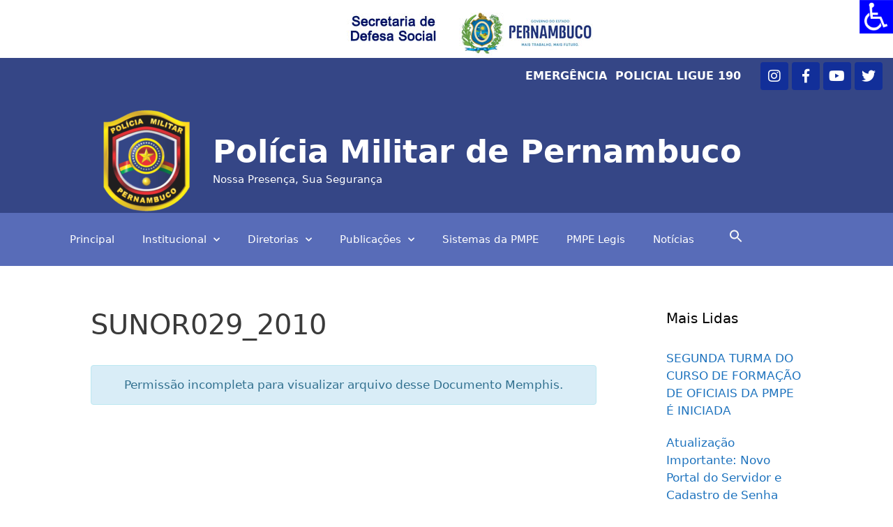

--- FILE ---
content_type: text/html; charset=UTF-8
request_url: http://www.pm.pe.gov.br/blog/mdocs-posts/sunor029_2010/
body_size: 37907
content:
<!DOCTYPE html>
<html lang="pt-BR">
<head>
	<meta charset="UTF-8">
	<meta name='robots' content='index, follow, max-image-preview:large, max-snippet:-1, max-video-preview:-1' />
<meta name="viewport" content="width=device-width, initial-scale=1">
	<!-- This site is optimized with the Yoast SEO plugin v19.7.1 - https://yoast.com/wordpress/plugins/seo/ -->
	<title>SUNOR029_2010 - Polícia Militar de Pernambuco</title>
	<link rel="canonical" href="http://www.pm.pe.gov.br/blog/mdocs-posts/sunor029_2010/" />
	<meta property="og:locale" content="pt_BR" />
	<meta property="og:type" content="article" />
	<meta property="og:title" content="SUNOR029_2010 - Polícia Militar de Pernambuco" />
	<meta property="og:url" content="http://www.pm.pe.gov.br/blog/mdocs-posts/sunor029_2010/" />
	<meta property="og:site_name" content="Polícia Militar de Pernambuco" />
	<meta property="article:publisher" content="https://www.facebook.com/PoliciaMilitarPeOficial" />
	<meta name="twitter:card" content="summary_large_image" />
	<meta name="twitter:site" content="@pmpeoficial" />
	<script type="application/ld+json" class="yoast-schema-graph">{"@context":"https://schema.org","@graph":[{"@type":"WebPage","@id":"http://www.pm.pe.gov.br/blog/mdocs-posts/sunor029_2010/","url":"http://www.pm.pe.gov.br/blog/mdocs-posts/sunor029_2010/","name":"SUNOR029_2010 - Polícia Militar de Pernambuco","isPartOf":{"@id":"http://www.pm.pe.gov.br/#website"},"datePublished":"2023-03-07T18:10:00+00:00","dateModified":"2023-03-07T18:10:00+00:00","breadcrumb":{"@id":"http://www.pm.pe.gov.br/blog/mdocs-posts/sunor029_2010/#breadcrumb"},"inLanguage":"pt-BR","potentialAction":[{"@type":"ReadAction","target":["http://www.pm.pe.gov.br/blog/mdocs-posts/sunor029_2010/"]}]},{"@type":"BreadcrumbList","@id":"http://www.pm.pe.gov.br/blog/mdocs-posts/sunor029_2010/#breadcrumb","itemListElement":[{"@type":"ListItem","position":1,"name":"Principal","item":"http://www.pm.pe.gov.br/"},{"@type":"ListItem","position":2,"name":"Memphis Documents Posts","item":"http://www.pm.pe.gov.br/blog/mdocs-posts/"},{"@type":"ListItem","position":3,"name":"SUNOR029_2010"}]},{"@type":"WebSite","@id":"http://www.pm.pe.gov.br/#website","url":"http://www.pm.pe.gov.br/","name":"Polícia Militar de Pernambuco","description":"Nossa Presença, Sua Segurança","publisher":{"@id":"http://www.pm.pe.gov.br/#organization"},"potentialAction":[{"@type":"SearchAction","target":{"@type":"EntryPoint","urlTemplate":"http://www.pm.pe.gov.br/?s={search_term_string}"},"query-input":"required name=search_term_string"}],"inLanguage":"pt-BR"},{"@type":"Organization","@id":"http://www.pm.pe.gov.br/#organization","name":"Polícia Militar de Pernambuco","url":"http://www.pm.pe.gov.br/","sameAs":["https://www.instagram.com/pmpeoficial/","https://www.youtube.com/channel/UCe9ifCYu_7hAJbwi7SwN8eA","https://www.facebook.com/PoliciaMilitarPeOficial","https://twitter.com/pmpeoficial"],"logo":{"@type":"ImageObject","inLanguage":"pt-BR","@id":"http://www.pm.pe.gov.br/#/schema/logo/image/","url":"http://www.pm.pe.gov.br/wp-content/uploads/2020/01/logo-pmpe.jpeg","contentUrl":"http://www.pm.pe.gov.br/wp-content/uploads/2020/01/logo-pmpe.jpeg","width":1265,"height":1280,"caption":"Polícia Militar de Pernambuco"},"image":{"@id":"http://www.pm.pe.gov.br/#/schema/logo/image/"}}]}</script>
	<!-- / Yoast SEO plugin. -->


<link rel='dns-prefetch' href='//maxcdn.bootstrapcdn.com' />
<link rel='dns-prefetch' href='//use.fontawesome.com' />
<link rel='dns-prefetch' href='//s.w.org' />
<link rel="alternate" type="application/rss+xml" title="Feed para Polícia Militar de Pernambuco &raquo;" href="http://www.pm.pe.gov.br/feed/" />
<link rel="alternate" type="application/rss+xml" title="Feed de comentários para Polícia Militar de Pernambuco &raquo;" href="http://www.pm.pe.gov.br/comments/feed/" />
<link rel="alternate" type="application/rss+xml" title="Feed de comentários para Polícia Militar de Pernambuco &raquo; SUNOR029_2010" href="http://www.pm.pe.gov.br/blog/mdocs-posts/sunor029_2010/feed/" />
		<!-- This site uses the Google Analytics by MonsterInsights plugin v8.14.0 - Using Analytics tracking - https://www.monsterinsights.com/ -->
							<script src="//www.googletagmanager.com/gtag/js?id=UA-178887191-1"  data-cfasync="false" data-wpfc-render="false" async></script>
			<script data-cfasync="false" data-wpfc-render="false">
				var mi_version = '8.14.0';
				var mi_track_user = true;
				var mi_no_track_reason = '';
				
								var disableStrs = [
															'ga-disable-UA-178887191-1',
									];

				/* Function to detect opted out users */
				function __gtagTrackerIsOptedOut() {
					for (var index = 0; index < disableStrs.length; index++) {
						if (document.cookie.indexOf(disableStrs[index] + '=true') > -1) {
							return true;
						}
					}

					return false;
				}

				/* Disable tracking if the opt-out cookie exists. */
				if (__gtagTrackerIsOptedOut()) {
					for (var index = 0; index < disableStrs.length; index++) {
						window[disableStrs[index]] = true;
					}
				}

				/* Opt-out function */
				function __gtagTrackerOptout() {
					for (var index = 0; index < disableStrs.length; index++) {
						document.cookie = disableStrs[index] + '=true; expires=Thu, 31 Dec 2099 23:59:59 UTC; path=/';
						window[disableStrs[index]] = true;
					}
				}

				if ('undefined' === typeof gaOptout) {
					function gaOptout() {
						__gtagTrackerOptout();
					}
				}
								window.dataLayer = window.dataLayer || [];

				window.MonsterInsightsDualTracker = {
					helpers: {},
					trackers: {},
				};
				if (mi_track_user) {
					function __gtagDataLayer() {
						dataLayer.push(arguments);
					}

					function __gtagTracker(type, name, parameters) {
						if (!parameters) {
							parameters = {};
						}

						if (parameters.send_to) {
							__gtagDataLayer.apply(null, arguments);
							return;
						}

						if (type === 'event') {
							
														parameters.send_to = monsterinsights_frontend.ua;
							__gtagDataLayer(type, name, parameters);
													} else {
							__gtagDataLayer.apply(null, arguments);
						}
					}

					__gtagTracker('js', new Date());
					__gtagTracker('set', {
						'developer_id.dZGIzZG': true,
											});
															__gtagTracker('config', 'UA-178887191-1', {"forceSSL":"true","link_attribution":"true"} );
										window.gtag = __gtagTracker;										(function () {
						/* https://developers.google.com/analytics/devguides/collection/analyticsjs/ */
						/* ga and __gaTracker compatibility shim. */
						var noopfn = function () {
							return null;
						};
						var newtracker = function () {
							return new Tracker();
						};
						var Tracker = function () {
							return null;
						};
						var p = Tracker.prototype;
						p.get = noopfn;
						p.set = noopfn;
						p.send = function () {
							var args = Array.prototype.slice.call(arguments);
							args.unshift('send');
							__gaTracker.apply(null, args);
						};
						var __gaTracker = function () {
							var len = arguments.length;
							if (len === 0) {
								return;
							}
							var f = arguments[len - 1];
							if (typeof f !== 'object' || f === null || typeof f.hitCallback !== 'function') {
								if ('send' === arguments[0]) {
									var hitConverted, hitObject = false, action;
									if ('event' === arguments[1]) {
										if ('undefined' !== typeof arguments[3]) {
											hitObject = {
												'eventAction': arguments[3],
												'eventCategory': arguments[2],
												'eventLabel': arguments[4],
												'value': arguments[5] ? arguments[5] : 1,
											}
										}
									}
									if ('pageview' === arguments[1]) {
										if ('undefined' !== typeof arguments[2]) {
											hitObject = {
												'eventAction': 'page_view',
												'page_path': arguments[2],
											}
										}
									}
									if (typeof arguments[2] === 'object') {
										hitObject = arguments[2];
									}
									if (typeof arguments[5] === 'object') {
										Object.assign(hitObject, arguments[5]);
									}
									if ('undefined' !== typeof arguments[1].hitType) {
										hitObject = arguments[1];
										if ('pageview' === hitObject.hitType) {
											hitObject.eventAction = 'page_view';
										}
									}
									if (hitObject) {
										action = 'timing' === arguments[1].hitType ? 'timing_complete' : hitObject.eventAction;
										hitConverted = mapArgs(hitObject);
										__gtagTracker('event', action, hitConverted);
									}
								}
								return;
							}

							function mapArgs(args) {
								var arg, hit = {};
								var gaMap = {
									'eventCategory': 'event_category',
									'eventAction': 'event_action',
									'eventLabel': 'event_label',
									'eventValue': 'event_value',
									'nonInteraction': 'non_interaction',
									'timingCategory': 'event_category',
									'timingVar': 'name',
									'timingValue': 'value',
									'timingLabel': 'event_label',
									'page': 'page_path',
									'location': 'page_location',
									'title': 'page_title',
								};
								for (arg in args) {
																		if (!(!args.hasOwnProperty(arg) || !gaMap.hasOwnProperty(arg))) {
										hit[gaMap[arg]] = args[arg];
									} else {
										hit[arg] = args[arg];
									}
								}
								return hit;
							}

							try {
								f.hitCallback();
							} catch (ex) {
							}
						};
						__gaTracker.create = newtracker;
						__gaTracker.getByName = newtracker;
						__gaTracker.getAll = function () {
							return [];
						};
						__gaTracker.remove = noopfn;
						__gaTracker.loaded = true;
						window['__gaTracker'] = __gaTracker;
					})();
									} else {
										console.log("");
					(function () {
						function __gtagTracker() {
							return null;
						}

						window['__gtagTracker'] = __gtagTracker;
						window['gtag'] = __gtagTracker;
					})();
									}
			</script>
				<!-- / Google Analytics by MonsterInsights -->
		<script>
window._wpemojiSettings = {"baseUrl":"https:\/\/s.w.org\/images\/core\/emoji\/13.1.0\/72x72\/","ext":".png","svgUrl":"https:\/\/s.w.org\/images\/core\/emoji\/13.1.0\/svg\/","svgExt":".svg","source":{"concatemoji":"http:\/\/www.pm.pe.gov.br\/wp-includes\/js\/wp-emoji-release.min.js?ver=5.9.11"}};
/*! This file is auto-generated */
!function(e,a,t){var n,r,o,i=a.createElement("canvas"),p=i.getContext&&i.getContext("2d");function s(e,t){var a=String.fromCharCode;p.clearRect(0,0,i.width,i.height),p.fillText(a.apply(this,e),0,0);e=i.toDataURL();return p.clearRect(0,0,i.width,i.height),p.fillText(a.apply(this,t),0,0),e===i.toDataURL()}function c(e){var t=a.createElement("script");t.src=e,t.defer=t.type="text/javascript",a.getElementsByTagName("head")[0].appendChild(t)}for(o=Array("flag","emoji"),t.supports={everything:!0,everythingExceptFlag:!0},r=0;r<o.length;r++)t.supports[o[r]]=function(e){if(!p||!p.fillText)return!1;switch(p.textBaseline="top",p.font="600 32px Arial",e){case"flag":return s([127987,65039,8205,9895,65039],[127987,65039,8203,9895,65039])?!1:!s([55356,56826,55356,56819],[55356,56826,8203,55356,56819])&&!s([55356,57332,56128,56423,56128,56418,56128,56421,56128,56430,56128,56423,56128,56447],[55356,57332,8203,56128,56423,8203,56128,56418,8203,56128,56421,8203,56128,56430,8203,56128,56423,8203,56128,56447]);case"emoji":return!s([10084,65039,8205,55357,56613],[10084,65039,8203,55357,56613])}return!1}(o[r]),t.supports.everything=t.supports.everything&&t.supports[o[r]],"flag"!==o[r]&&(t.supports.everythingExceptFlag=t.supports.everythingExceptFlag&&t.supports[o[r]]);t.supports.everythingExceptFlag=t.supports.everythingExceptFlag&&!t.supports.flag,t.DOMReady=!1,t.readyCallback=function(){t.DOMReady=!0},t.supports.everything||(n=function(){t.readyCallback()},a.addEventListener?(a.addEventListener("DOMContentLoaded",n,!1),e.addEventListener("load",n,!1)):(e.attachEvent("onload",n),a.attachEvent("onreadystatechange",function(){"complete"===a.readyState&&t.readyCallback()})),(n=t.source||{}).concatemoji?c(n.concatemoji):n.wpemoji&&n.twemoji&&(c(n.twemoji),c(n.wpemoji)))}(window,document,window._wpemojiSettings);
</script>
<style>
img.wp-smiley,
img.emoji {
	display: inline !important;
	border: none !important;
	box-shadow: none !important;
	height: 1em !important;
	width: 1em !important;
	margin: 0 0.07em !important;
	vertical-align: -0.1em !important;
	background: none !important;
	padding: 0 !important;
}
</style>
	<link rel='stylesheet' id='wp-block-library-css'  href='http://www.pm.pe.gov.br/wp-includes/css/dist/block-library/style.min.css?ver=5.9.11' media='all' />
<style id='global-styles-inline-css'>
body{--wp--preset--color--black: #000000;--wp--preset--color--cyan-bluish-gray: #abb8c3;--wp--preset--color--white: #ffffff;--wp--preset--color--pale-pink: #f78da7;--wp--preset--color--vivid-red: #cf2e2e;--wp--preset--color--luminous-vivid-orange: #ff6900;--wp--preset--color--luminous-vivid-amber: #fcb900;--wp--preset--color--light-green-cyan: #7bdcb5;--wp--preset--color--vivid-green-cyan: #00d084;--wp--preset--color--pale-cyan-blue: #8ed1fc;--wp--preset--color--vivid-cyan-blue: #0693e3;--wp--preset--color--vivid-purple: #9b51e0;--wp--preset--color--contrast: var(--contrast);--wp--preset--color--contrast-2: var(--contrast-2);--wp--preset--color--contrast-3: var(--contrast-3);--wp--preset--color--base: var(--base);--wp--preset--color--base-2: var(--base-2);--wp--preset--color--base-3: var(--base-3);--wp--preset--color--accent: var(--accent);--wp--preset--gradient--vivid-cyan-blue-to-vivid-purple: linear-gradient(135deg,rgba(6,147,227,1) 0%,rgb(155,81,224) 100%);--wp--preset--gradient--light-green-cyan-to-vivid-green-cyan: linear-gradient(135deg,rgb(122,220,180) 0%,rgb(0,208,130) 100%);--wp--preset--gradient--luminous-vivid-amber-to-luminous-vivid-orange: linear-gradient(135deg,rgba(252,185,0,1) 0%,rgba(255,105,0,1) 100%);--wp--preset--gradient--luminous-vivid-orange-to-vivid-red: linear-gradient(135deg,rgba(255,105,0,1) 0%,rgb(207,46,46) 100%);--wp--preset--gradient--very-light-gray-to-cyan-bluish-gray: linear-gradient(135deg,rgb(238,238,238) 0%,rgb(169,184,195) 100%);--wp--preset--gradient--cool-to-warm-spectrum: linear-gradient(135deg,rgb(74,234,220) 0%,rgb(151,120,209) 20%,rgb(207,42,186) 40%,rgb(238,44,130) 60%,rgb(251,105,98) 80%,rgb(254,248,76) 100%);--wp--preset--gradient--blush-light-purple: linear-gradient(135deg,rgb(255,206,236) 0%,rgb(152,150,240) 100%);--wp--preset--gradient--blush-bordeaux: linear-gradient(135deg,rgb(254,205,165) 0%,rgb(254,45,45) 50%,rgb(107,0,62) 100%);--wp--preset--gradient--luminous-dusk: linear-gradient(135deg,rgb(255,203,112) 0%,rgb(199,81,192) 50%,rgb(65,88,208) 100%);--wp--preset--gradient--pale-ocean: linear-gradient(135deg,rgb(255,245,203) 0%,rgb(182,227,212) 50%,rgb(51,167,181) 100%);--wp--preset--gradient--electric-grass: linear-gradient(135deg,rgb(202,248,128) 0%,rgb(113,206,126) 100%);--wp--preset--gradient--midnight: linear-gradient(135deg,rgb(2,3,129) 0%,rgb(40,116,252) 100%);--wp--preset--duotone--dark-grayscale: url('#wp-duotone-dark-grayscale');--wp--preset--duotone--grayscale: url('#wp-duotone-grayscale');--wp--preset--duotone--purple-yellow: url('#wp-duotone-purple-yellow');--wp--preset--duotone--blue-red: url('#wp-duotone-blue-red');--wp--preset--duotone--midnight: url('#wp-duotone-midnight');--wp--preset--duotone--magenta-yellow: url('#wp-duotone-magenta-yellow');--wp--preset--duotone--purple-green: url('#wp-duotone-purple-green');--wp--preset--duotone--blue-orange: url('#wp-duotone-blue-orange');--wp--preset--font-size--small: 13px;--wp--preset--font-size--medium: 20px;--wp--preset--font-size--large: 36px;--wp--preset--font-size--x-large: 42px;}.has-black-color{color: var(--wp--preset--color--black) !important;}.has-cyan-bluish-gray-color{color: var(--wp--preset--color--cyan-bluish-gray) !important;}.has-white-color{color: var(--wp--preset--color--white) !important;}.has-pale-pink-color{color: var(--wp--preset--color--pale-pink) !important;}.has-vivid-red-color{color: var(--wp--preset--color--vivid-red) !important;}.has-luminous-vivid-orange-color{color: var(--wp--preset--color--luminous-vivid-orange) !important;}.has-luminous-vivid-amber-color{color: var(--wp--preset--color--luminous-vivid-amber) !important;}.has-light-green-cyan-color{color: var(--wp--preset--color--light-green-cyan) !important;}.has-vivid-green-cyan-color{color: var(--wp--preset--color--vivid-green-cyan) !important;}.has-pale-cyan-blue-color{color: var(--wp--preset--color--pale-cyan-blue) !important;}.has-vivid-cyan-blue-color{color: var(--wp--preset--color--vivid-cyan-blue) !important;}.has-vivid-purple-color{color: var(--wp--preset--color--vivid-purple) !important;}.has-black-background-color{background-color: var(--wp--preset--color--black) !important;}.has-cyan-bluish-gray-background-color{background-color: var(--wp--preset--color--cyan-bluish-gray) !important;}.has-white-background-color{background-color: var(--wp--preset--color--white) !important;}.has-pale-pink-background-color{background-color: var(--wp--preset--color--pale-pink) !important;}.has-vivid-red-background-color{background-color: var(--wp--preset--color--vivid-red) !important;}.has-luminous-vivid-orange-background-color{background-color: var(--wp--preset--color--luminous-vivid-orange) !important;}.has-luminous-vivid-amber-background-color{background-color: var(--wp--preset--color--luminous-vivid-amber) !important;}.has-light-green-cyan-background-color{background-color: var(--wp--preset--color--light-green-cyan) !important;}.has-vivid-green-cyan-background-color{background-color: var(--wp--preset--color--vivid-green-cyan) !important;}.has-pale-cyan-blue-background-color{background-color: var(--wp--preset--color--pale-cyan-blue) !important;}.has-vivid-cyan-blue-background-color{background-color: var(--wp--preset--color--vivid-cyan-blue) !important;}.has-vivid-purple-background-color{background-color: var(--wp--preset--color--vivid-purple) !important;}.has-black-border-color{border-color: var(--wp--preset--color--black) !important;}.has-cyan-bluish-gray-border-color{border-color: var(--wp--preset--color--cyan-bluish-gray) !important;}.has-white-border-color{border-color: var(--wp--preset--color--white) !important;}.has-pale-pink-border-color{border-color: var(--wp--preset--color--pale-pink) !important;}.has-vivid-red-border-color{border-color: var(--wp--preset--color--vivid-red) !important;}.has-luminous-vivid-orange-border-color{border-color: var(--wp--preset--color--luminous-vivid-orange) !important;}.has-luminous-vivid-amber-border-color{border-color: var(--wp--preset--color--luminous-vivid-amber) !important;}.has-light-green-cyan-border-color{border-color: var(--wp--preset--color--light-green-cyan) !important;}.has-vivid-green-cyan-border-color{border-color: var(--wp--preset--color--vivid-green-cyan) !important;}.has-pale-cyan-blue-border-color{border-color: var(--wp--preset--color--pale-cyan-blue) !important;}.has-vivid-cyan-blue-border-color{border-color: var(--wp--preset--color--vivid-cyan-blue) !important;}.has-vivid-purple-border-color{border-color: var(--wp--preset--color--vivid-purple) !important;}.has-vivid-cyan-blue-to-vivid-purple-gradient-background{background: var(--wp--preset--gradient--vivid-cyan-blue-to-vivid-purple) !important;}.has-light-green-cyan-to-vivid-green-cyan-gradient-background{background: var(--wp--preset--gradient--light-green-cyan-to-vivid-green-cyan) !important;}.has-luminous-vivid-amber-to-luminous-vivid-orange-gradient-background{background: var(--wp--preset--gradient--luminous-vivid-amber-to-luminous-vivid-orange) !important;}.has-luminous-vivid-orange-to-vivid-red-gradient-background{background: var(--wp--preset--gradient--luminous-vivid-orange-to-vivid-red) !important;}.has-very-light-gray-to-cyan-bluish-gray-gradient-background{background: var(--wp--preset--gradient--very-light-gray-to-cyan-bluish-gray) !important;}.has-cool-to-warm-spectrum-gradient-background{background: var(--wp--preset--gradient--cool-to-warm-spectrum) !important;}.has-blush-light-purple-gradient-background{background: var(--wp--preset--gradient--blush-light-purple) !important;}.has-blush-bordeaux-gradient-background{background: var(--wp--preset--gradient--blush-bordeaux) !important;}.has-luminous-dusk-gradient-background{background: var(--wp--preset--gradient--luminous-dusk) !important;}.has-pale-ocean-gradient-background{background: var(--wp--preset--gradient--pale-ocean) !important;}.has-electric-grass-gradient-background{background: var(--wp--preset--gradient--electric-grass) !important;}.has-midnight-gradient-background{background: var(--wp--preset--gradient--midnight) !important;}.has-small-font-size{font-size: var(--wp--preset--font-size--small) !important;}.has-medium-font-size{font-size: var(--wp--preset--font-size--medium) !important;}.has-large-font-size{font-size: var(--wp--preset--font-size--large) !important;}.has-x-large-font-size{font-size: var(--wp--preset--font-size--x-large) !important;}
</style>
<link rel='stylesheet' id='eae-css-css'  href='http://www.pm.pe.gov.br/wp-content/plugins/addon-elements-for-elementor-page-builder/assets/css/eae.min.css?ver=1.11.14' media='all' />
<link rel='stylesheet' id='font-awesome-4-shim-css'  href='http://www.pm.pe.gov.br/wp-content/plugins/elementor/assets/lib/font-awesome/css/v4-shims.min.css?ver=1.0' media='all' />
<link rel='stylesheet' id='font-awesome-5-all-css'  href='http://www.pm.pe.gov.br/wp-content/plugins/elementor/assets/lib/font-awesome/css/all.min.css?ver=1.0' media='all' />
<link rel='stylesheet' id='vegas-css-css'  href='http://www.pm.pe.gov.br/wp-content/plugins/addon-elements-for-elementor-page-builder/assets/lib/vegas/vegas.min.css?ver=2.4.0' media='all' />
<link rel='stylesheet' id='ae-pro-css-css'  href='http://www.pm.pe.gov.br/wp-content/plugins/anywhere-elementor-pro/includes/assets/css/ae-pro.min.css?ver=5.9.11' media='all' />
<link rel='stylesheet' id='memphis-bootstrap.min.css-css'  href='http://www.pm.pe.gov.br/wp-content/plugins/memphis-documents-library/bootstrap/bootstrap.min.css?ver=e6dc3a00c927b9907acb6c15205462c8' media='all' />
<link rel='stylesheet' id='font-awesome.min.css-css'  href='https://use.fontawesome.com/releases/v5.2.0/css/all.css?ver=e6dc3a00c927b9907acb6c15205462c8' media='all' />
<link rel='stylesheet' id='memphis-documents.css-css'  href='http://www.pm.pe.gov.br/wp-content/plugins/memphis-documents-library//memphis-documents.min.css?ver=e6dc3a00c927b9907acb6c15205462c8' media='all' />
<style id='memphis-documents.css-inline-css'>

		/*body { background: inherit; } CAN'T REMEMBER WHY I PUT THIS IN?*/
		dd, li { margin: 0; }
		#mdocs-list-table .mdocs-name { width: 15%; }
		#mdocs-list-table .mdocs-description { width: 30%; }
		#mdocs-list-table .mdocs-downloads { width: 12%; }
		#mdocs-list-table .mdocs-version { width: 9%; }
		#mdocs-list-table .mdocs-author { width: 9%; }
		#mdocs-list-table .mdocs-real-author { width: 9%; }
		#mdocs-list-table .mdocs-modified { width: 15%; }
		#mdocs-list-table .mdocs-rating { width: 10%; }
		#mdocs-list-table .mdocs-download { width: 12%; }
		#mdocs-list-table .mdocs-file-size { width: 10%; }
		#mdocs-list-table .mdocs-file-type { width: 9%; }
		#mdocs-list-table .mdocs-thumbnails { width: 9%; }
		.mdocs-download-btn-config:hover { background: #c34131; color: #ffffff; }
		.mdocs-download-btn-config { color: #ffffff; background: #d14836 ; }
		.mdocs-download-btn, .mdocs-download-btn:active { border: solid 1px #ffffff !important; color: #ffffff !important; background: #d14836 !important;  }
		.mdocs-download-btn:hover { background: #c34131 !important; color: #ffffff !important;}
		.mdocs-container table, .mdocs-show-container, .mdocs-versions-body, .mdocs-container table #desc p { font-size: 14px !important; }
		.mdocs-navbar-default { background-color: #337ab7; border: solid #337ab7 1px; }
		.mdocs-navbar-default .navbar-nav > li > a, .mdocs-navbar-default .navbar-brand { color: #ffffff; }
		.mdocs-navbar-default .navbar-nav > li > a:hover,
		.mdocs-navbar-default .navbar-brand:hover,
		.mdocs-navbar-default .navbar-nav > li > a:focus { color: #f7f7f7; }
		.mdocs-tooltip { list-style: none; }
		#mdocs-post-title {  }
		.entry-summary {  }
		.table > thead > tr > td.mdocs-success,
		.table > tbody > tr > td.mdocs-success,
		.table > tfoot > tr > td.mdocs-success,
		.table > thead > tr > th.mdocs-success,
		.table > tbody > tr > th.mdocs-success,
		.table > tfoot > tr > th.mdocs-success,
		.table > thead > tr.mdocs-success > td,
		.table > tbody > tr.mdocs-success > td,
		.table > tfoot > tr.mdocs-success > td,
		.table > thead > tr.mdocs-success > th,
		.table > tbody > tr.mdocs-success > th,
		.table > tfoot > tr.mdocs-success > th {
		  background-color: #dff0d8;
		}
		.table-hover > tbody > tr > td.mdocs-success:hover,
		.table-hover > tbody > tr > th.mdocs-success:hover,
		.table-hover > tbody > tr.mdocs-success:hover > td,
		.table-hover > tbody > tr:hover > .mdocs-success,
		.table-hover > tbody > tr.mdocs-success:hover > th {
		  background-color: #d0e9c6;
		}
		.table > thead > tr > td.mdocs-info,
		.table > tbody > tr > td.mdocs-info,
		.table > tfoot > tr > td.mdocs-info,
		.table > thead > tr > th.mdocs-info,
		.table > tbody > tr > th.mdocs-info,
		.table > tfoot > tr > th.mdocs-info,
		.table > thead > tr.mdocs-info > td,
		.table > tbody > tr.mdocs-info > td,
		.table > tfoot > tr.mdocs-info > td,
		.table > thead > tr.mdocs-info > th,
		.table > tbody > tr.mdocs-info > th,
		.table > tfoot > tr.mdocs-info > th {
		  background-color: #d9edf7;
		}
		.table-hover > tbody > tr > td.mdocs-info:hover,
		.table-hover > tbody > tr > th.mdocs-info:hover,
		.table-hover > tbody > tr.mdocs-info:hover > td,
		.table-hover > tbody > tr:hover > .mdocs-info,
		.table-hover > tbody > tr.mdocs-info:hover > th {
		  background-color: #c4e3f3;
		}
		.mdocs table td,.mdocs table th { border: none; }
		.mdocs a { text-decoration: none !important; }
		.form-group-lg select.form-control { line-height: inherit !important; }
	
</style>
<link rel='stylesheet' id='swpm.common-css'  href='http://www.pm.pe.gov.br/wp-content/plugins/simple-membership/css/swpm.common.css?ver=5.9.11' media='all' />
<link rel='stylesheet' id='wpah-front-styles-css'  href='http://www.pm.pe.gov.br/wp-content/plugins/wp-accessibility-helper/assets/css/wp-accessibility-helper.min.css?ver=0.5.9.4' media='all' />
<link rel='stylesheet' id='ivory-search-styles-css'  href='http://www.pm.pe.gov.br/wp-content/plugins/add-search-to-menu/public/css/ivory-search.min.css?ver=5.5.1' media='all' />
<link rel='stylesheet' id='wordpress-popular-posts-css-css'  href='http://www.pm.pe.gov.br/wp-content/plugins/wordpress-popular-posts/assets/css/wpp.css?ver=5.5.1' media='all' />
<link rel='stylesheet' id='generate-style-css'  href='http://www.pm.pe.gov.br/wp-content/themes/generatepress/assets/css/all.min.css?ver=3.3.0' media='all' />
<style id='generate-style-inline-css'>
	
		.page-template-builder-fullwidth-std #page {
			margin: 0;
			max-width: 100%;
		}
		.page-template-builder-fullwidth-std .entry-header .grid-container .entry-title {
			display: none;
		}
		.page-template-builder-fullwidth .entry-header {
			display: none;
		}
	
body{background-color:#efefef;color:#3a3a3a;}a{color:#1e73be;}a:hover, a:focus, a:active{color:#000000;}body .grid-container{max-width:1100px;}.wp-block-group__inner-container{max-width:1100px;margin-left:auto;margin-right:auto;}.site-header .header-image{width:120px;}:root{--contrast:#222222;--contrast-2:#575760;--contrast-3:#b2b2be;--base:#f0f0f0;--base-2:#f7f8f9;--base-3:#ffffff;--accent:#1e73be;}:root .has-contrast-color{color:var(--contrast);}:root .has-contrast-background-color{background-color:var(--contrast);}:root .has-contrast-2-color{color:var(--contrast-2);}:root .has-contrast-2-background-color{background-color:var(--contrast-2);}:root .has-contrast-3-color{color:var(--contrast-3);}:root .has-contrast-3-background-color{background-color:var(--contrast-3);}:root .has-base-color{color:var(--base);}:root .has-base-background-color{background-color:var(--base);}:root .has-base-2-color{color:var(--base-2);}:root .has-base-2-background-color{background-color:var(--base-2);}:root .has-base-3-color{color:var(--base-3);}:root .has-base-3-background-color{background-color:var(--base-3);}:root .has-accent-color{color:var(--accent);}:root .has-accent-background-color{background-color:var(--accent);}body, button, input, select, textarea{font-family:-apple-system, system-ui, BlinkMacSystemFont, "Segoe UI", Helvetica, Arial, sans-serif, "Apple Color Emoji", "Segoe UI Emoji", "Segoe UI Symbol";}body{line-height:1.5;}.entry-content > [class*="wp-block-"]:not(:last-child):not(.wp-block-heading){margin-bottom:1.5em;}.main-title{font-size:45px;}.main-navigation .main-nav ul ul li a{font-size:14px;}.sidebar .widget, .footer-widgets .widget{font-size:17px;}h1{font-weight:300;font-size:40px;}h2{font-weight:300;font-size:30px;}h3{font-size:20px;}h4{font-size:inherit;}h5{font-size:inherit;}@media (max-width:768px){.main-title{font-size:30px;}h1{font-size:30px;}h2{font-size:25px;}}.top-bar{background-color:#636363;color:#ffffff;}.top-bar a{color:#ffffff;}.top-bar a:hover{color:#303030;}.site-header{background-color:#ffffff;color:#3a3a3a;}.site-header a{color:#3a3a3a;}.main-title a,.main-title a:hover{color:#222222;}.site-description{color:#757575;}.main-navigation,.main-navigation ul ul{background-color:#222222;}.main-navigation .main-nav ul li a, .main-navigation .menu-toggle, .main-navigation .menu-bar-items{color:#ffffff;}.main-navigation .main-nav ul li:not([class*="current-menu-"]):hover > a, .main-navigation .main-nav ul li:not([class*="current-menu-"]):focus > a, .main-navigation .main-nav ul li.sfHover:not([class*="current-menu-"]) > a, .main-navigation .menu-bar-item:hover > a, .main-navigation .menu-bar-item.sfHover > a{color:#ffffff;background-color:#3f3f3f;}button.menu-toggle:hover,button.menu-toggle:focus,.main-navigation .mobile-bar-items a,.main-navigation .mobile-bar-items a:hover,.main-navigation .mobile-bar-items a:focus{color:#ffffff;}.main-navigation .main-nav ul li[class*="current-menu-"] > a{color:#ffffff;background-color:#3f3f3f;}.navigation-search input[type="search"],.navigation-search input[type="search"]:active, .navigation-search input[type="search"]:focus, .main-navigation .main-nav ul li.search-item.active > a, .main-navigation .menu-bar-items .search-item.active > a{color:#ffffff;background-color:#3f3f3f;}.main-navigation ul ul{background-color:#3f3f3f;}.main-navigation .main-nav ul ul li a{color:#ffffff;}.main-navigation .main-nav ul ul li:not([class*="current-menu-"]):hover > a,.main-navigation .main-nav ul ul li:not([class*="current-menu-"]):focus > a, .main-navigation .main-nav ul ul li.sfHover:not([class*="current-menu-"]) > a{color:#ffffff;background-color:#4f4f4f;}.main-navigation .main-nav ul ul li[class*="current-menu-"] > a{color:#ffffff;background-color:#4f4f4f;}.separate-containers .inside-article, .separate-containers .comments-area, .separate-containers .page-header, .one-container .container, .separate-containers .paging-navigation, .inside-page-header{background-color:#ffffff;}.entry-meta{color:#595959;}.entry-meta a{color:#595959;}.entry-meta a:hover{color:#1e73be;}.sidebar .widget{background-color:#ffffff;}.sidebar .widget .widget-title{color:#000000;}.footer-widgets{background-color:#ffffff;}.footer-widgets .widget-title{color:#000000;}.site-info{color:#ffffff;background-color:#222222;}.site-info a{color:#ffffff;}.site-info a:hover{color:#606060;}.footer-bar .widget_nav_menu .current-menu-item a{color:#606060;}input[type="text"],input[type="email"],input[type="url"],input[type="password"],input[type="search"],input[type="tel"],input[type="number"],textarea,select{color:#666666;background-color:#fafafa;border-color:#cccccc;}input[type="text"]:focus,input[type="email"]:focus,input[type="url"]:focus,input[type="password"]:focus,input[type="search"]:focus,input[type="tel"]:focus,input[type="number"]:focus,textarea:focus,select:focus{color:#666666;background-color:#ffffff;border-color:#bfbfbf;}button,html input[type="button"],input[type="reset"],input[type="submit"],a.button,a.wp-block-button__link:not(.has-background){color:#ffffff;background-color:#666666;}button:hover,html input[type="button"]:hover,input[type="reset"]:hover,input[type="submit"]:hover,a.button:hover,button:focus,html input[type="button"]:focus,input[type="reset"]:focus,input[type="submit"]:focus,a.button:focus,a.wp-block-button__link:not(.has-background):active,a.wp-block-button__link:not(.has-background):focus,a.wp-block-button__link:not(.has-background):hover{color:#ffffff;background-color:#3f3f3f;}a.generate-back-to-top{background-color:rgba( 0,0,0,0.4 );color:#ffffff;}a.generate-back-to-top:hover,a.generate-back-to-top:focus{background-color:rgba( 0,0,0,0.6 );color:#ffffff;}:root{--gp-search-modal-bg-color:var(--base-3);--gp-search-modal-text-color:var(--contrast);--gp-search-modal-overlay-bg-color:rgba(0,0,0,0.2);}@media (max-width:768px){.main-navigation .menu-bar-item:hover > a, .main-navigation .menu-bar-item.sfHover > a{background:none;color:#ffffff;}}.inside-top-bar{padding:10px;}.inside-header{padding:40px;}.site-main .wp-block-group__inner-container{padding:40px;}.entry-content .alignwide, body:not(.no-sidebar) .entry-content .alignfull{margin-left:-40px;width:calc(100% + 80px);max-width:calc(100% + 80px);}.rtl .menu-item-has-children .dropdown-menu-toggle{padding-left:20px;}.rtl .main-navigation .main-nav ul li.menu-item-has-children > a{padding-right:20px;}.site-info{padding:20px;}@media (max-width:768px){.separate-containers .inside-article, .separate-containers .comments-area, .separate-containers .page-header, .separate-containers .paging-navigation, .one-container .site-content, .inside-page-header{padding:30px;}.site-main .wp-block-group__inner-container{padding:30px;}.site-info{padding-right:10px;padding-left:10px;}.entry-content .alignwide, body:not(.no-sidebar) .entry-content .alignfull{margin-left:-30px;width:calc(100% + 60px);max-width:calc(100% + 60px);}}.one-container .sidebar .widget{padding:0px;}/* End cached CSS */@media (max-width:768px){.main-navigation .menu-toggle,.main-navigation .mobile-bar-items,.sidebar-nav-mobile:not(#sticky-placeholder){display:block;}.main-navigation ul,.gen-sidebar-nav{display:none;}[class*="nav-float-"] .site-header .inside-header > *{float:none;clear:both;}}
</style>
<link rel='stylesheet' id='generate-font-icons-css'  href='http://www.pm.pe.gov.br/wp-content/themes/generatepress/assets/css/components/font-icons.min.css?ver=3.3.0' media='all' />
<link rel='stylesheet' id='generate-child-css'  href='http://www.pm.pe.gov.br/wp-content/themes/generatepress_child/style.css?ver=1601649689' media='all' />
<link rel='stylesheet' id='elementor-icons-css'  href='http://www.pm.pe.gov.br/wp-content/plugins/elementor/assets/lib/eicons/css/elementor-icons.min.css?ver=5.13.0' media='all' />
<link rel='stylesheet' id='elementor-frontend-legacy-css'  href='http://www.pm.pe.gov.br/wp-content/plugins/elementor/assets/css/frontend-legacy.min.css?ver=3.5.3' media='all' />
<link rel='stylesheet' id='elementor-frontend-css'  href='http://www.pm.pe.gov.br/wp-content/plugins/elementor/assets/css/frontend.min.css?ver=3.5.3' media='all' />
<link rel='stylesheet' id='elementor-post-11842-css'  href='http://www.pm.pe.gov.br/wp-content/uploads/elementor/css/post-11842.css?ver=1762551715' media='all' />
<link rel='stylesheet' id='elementor-pro-css'  href='http://www.pm.pe.gov.br/wp-content/plugins/elementor-pro/assets/css/frontend.min.css?ver=3.5.2' media='all' />
<link rel='stylesheet' id='elementor-post-17194-css'  href='http://www.pm.pe.gov.br/wp-content/uploads/elementor/css/post-17194.css?ver=1762551715' media='all' />
<link rel='stylesheet' id='eael-general-css'  href='http://www.pm.pe.gov.br/wp-content/plugins/essential-addons-for-elementor-lite/assets/front-end/css/view/general.min.css?ver=5.3.1' media='all' />
<link rel='stylesheet' id='elementor-menus-css'  href='http://www.pm.pe.gov.br/wp-content/plugins/navmenu-addon-for-elementor/assets/css/frontend.min.css?ver=1.1.6' media='all' />
<link rel='stylesheet' id='google-fonts-1-css'  href='https://fonts.googleapis.com/css?family=Roboto%3A100%2C100italic%2C200%2C200italic%2C300%2C300italic%2C400%2C400italic%2C500%2C500italic%2C600%2C600italic%2C700%2C700italic%2C800%2C800italic%2C900%2C900italic%7CRoboto+Slab%3A100%2C100italic%2C200%2C200italic%2C300%2C300italic%2C400%2C400italic%2C500%2C500italic%2C600%2C600italic%2C700%2C700italic%2C800%2C800italic%2C900%2C900italic&#038;display=auto&#038;ver=5.9.11' media='all' />
<link rel='stylesheet' id='elementor-icons-shared-0-css'  href='http://www.pm.pe.gov.br/wp-content/plugins/elementor/assets/lib/font-awesome/css/fontawesome.min.css?ver=5.15.3' media='all' />
<link rel='stylesheet' id='elementor-icons-fa-brands-css'  href='http://www.pm.pe.gov.br/wp-content/plugins/elementor/assets/lib/font-awesome/css/brands.min.css?ver=5.15.3' media='all' />
<link rel='stylesheet' id='elementor-icons-fa-solid-css'  href='http://www.pm.pe.gov.br/wp-content/plugins/elementor/assets/lib/font-awesome/css/solid.min.css?ver=5.15.3' media='all' />
<!--n2css--><script src='http://www.pm.pe.gov.br/wp-content/plugins/google-analytics-for-wordpress/assets/js/frontend-gtag.min.js?ver=8.14.0' id='monsterinsights-frontend-script-js'></script>
<script data-cfasync="false" data-wpfc-render="false" id='monsterinsights-frontend-script-js-extra'>var monsterinsights_frontend = {"js_events_tracking":"true","download_extensions":"doc,pdf,ppt,zip,xls,docx,pptx,xlsx","inbound_paths":"[{\"path\":\"\\\/go\\\/\",\"label\":\"affiliate\"},{\"path\":\"\\\/recommend\\\/\",\"label\":\"affiliate\"}]","home_url":"http:\/\/www.pm.pe.gov.br","hash_tracking":"false","ua":"UA-178887191-1","v4_id":""};</script>
<script src='http://www.pm.pe.gov.br/wp-includes/js/jquery/jquery.min.js?ver=3.6.0' id='jquery-core-js'></script>
<script src='http://www.pm.pe.gov.br/wp-includes/js/jquery/jquery-migrate.min.js?ver=3.3.2' id='jquery-migrate-js'></script>
<script src='//maxcdn.bootstrapcdn.com/bootstrap/3.3.7/js/bootstrap.min.js?ver=e6dc3a00c927b9907acb6c15205462c8' id='bootstrap.min.js-js'></script>
<script id='memphis-documents.js-js-extra'>
var mdocs_js = {"version_file":"Confirme a exclus\u00e3o desse arquivo. Quando removido esse arquivo estar\u00e1 perdido!\n\n'Cancelar' para Desistir, 'OK' para excluir.","version_delete":"Confirma a remo\u00e7\u00e3o dessa vers\u00e3o.  Quando removido ser\u00e1 perdida essa vers\u00e3o do arquivo!\n\n'Cancela' para Parar, 'OK' para apagar.","category_delete":"Confirme a exclus\u00e3o dessa pasta. Todos arquivos nessa pasta ser\u00e3o perdidos\"\n\n'Cancelar' para Desistir, 'OK' para excluir.","remove":"Apagar","new_category":"Nova Pasta","leave_page":"Confirma Navegar e Abandonar essa p\u00e1gina? Use nova Aba.","category_support":"Atualmente Biblioteca Documentos Memphis suporta duas sub categorias","restore_warning":"Confirma Continuar? Todos arquivos, postagens e pastas ser\u00e3o apagadas.","add_folder":"Add mDocs Folder","update_doc":"Atualizando Documento","update_doc_btn":"Atualizar Documento","add_doc":"Adicionando Doc.","add_doc_btn":"Adic. Documento","current_file":"Arquivo Corrente","patch_text_3_0_1":"ATUALIZA\u00c7\u00c3O INICIADA, N\u00c3O SAIA DESSA P\u00c1GINA!","patch_text_3_0_2":"Busque um caf\u00e9 isso vai demorar um pouco.","create_export_file":"Criando arquivo exporta\u00e7\u00e3o, Por Favor seja Paciente.","export_creation_complete_starting_download":"Exporta\u00e7\u00e3o de arquivo criada e completa, fazendo download o arquivo zip.","sharing":"Compartilhando","download_page":"Download P\u00e1gina","direct_download":"Download Direto","levels":"2","blog_id":"1","plugin_url":"http:\/\/www.pm.pe.gov.br\/wp-content\/plugins\/memphis-documents-library\/","ajaxurl":"http:\/\/www.pm.pe.gov.br\/wp-admin\/admin-ajax.php","dropdown_toggle_fix":"","mdocs_debug":"","mdocs_debug_text":"VERS\u00c3O MDOC DESENVOLVIMENTO<br>[ TODOS OS ERROS SER\u00c3O REPORTADOS ]","mdocs_ajax_nonce":"1d7ae99124","mdocs_is_admin":"","add_file":"Add mDocs File"};
</script>
<script src='http://www.pm.pe.gov.br/wp-content/plugins/memphis-documents-library//memphis-documents.min.js?ver=e6dc3a00c927b9907acb6c15205462c8' id='memphis-documents.js-js'></script>
<script id='wpp-json' type="application/json">
{"sampling_active":0,"sampling_rate":100,"ajax_url":"http:\/\/www.pm.pe.gov.br\/wp-json\/wordpress-popular-posts\/v1\/popular-posts","api_url":"http:\/\/www.pm.pe.gov.br\/wp-json\/wordpress-popular-posts","ID":39847,"token":"9aab67e53e","lang":0,"debug":0}
</script>
<script src='http://www.pm.pe.gov.br/wp-content/plugins/wordpress-popular-posts/assets/js/wpp.min.js?ver=5.5.1' id='wpp-js-js'></script>
<link rel="https://api.w.org/" href="http://www.pm.pe.gov.br/wp-json/" /><link rel="EditURI" type="application/rsd+xml" title="RSD" href="http://www.pm.pe.gov.br/xmlrpc.php?rsd" />
<link rel="wlwmanifest" type="application/wlwmanifest+xml" href="http://www.pm.pe.gov.br/wp-includes/wlwmanifest.xml" /> 
<meta name="generator" content="WordPress 5.9.11" />
<link rel='shortlink' href='http://www.pm.pe.gov.br/?p=39847' />
<link rel="alternate" type="application/json+oembed" href="http://www.pm.pe.gov.br/wp-json/oembed/1.0/embed?url=http%3A%2F%2Fwww.pm.pe.gov.br%2Fblog%2Fmdocs-posts%2Fsunor029_2010%2F" />
<script type="application/x-javascript">
	jQuery( document ).ready(function() {
		if(typeof mdocs_wp == 'function') mdocs_wp();
	});	
</script>
            <style id="wpp-loading-animation-styles">@-webkit-keyframes bgslide{from{background-position-x:0}to{background-position-x:-200%}}@keyframes bgslide{from{background-position-x:0}to{background-position-x:-200%}}.wpp-widget-placeholder,.wpp-widget-block-placeholder{margin:0 auto;width:60px;height:3px;background:#dd3737;background:linear-gradient(90deg,#dd3737 0%,#571313 10%,#dd3737 100%);background-size:200% auto;border-radius:3px;-webkit-animation:bgslide 1s infinite linear;animation:bgslide 1s infinite linear}</style>
            <link rel="pingback" href="http://www.pm.pe.gov.br/xmlrpc.php">
<link rel="icon" href="http://www.pm.pe.gov.br/wp-content/uploads/2020/01/cropped-logo-pmpe-1-32x32.png" sizes="32x32" />
<link rel="icon" href="http://www.pm.pe.gov.br/wp-content/uploads/2020/01/cropped-logo-pmpe-1-192x192.png" sizes="192x192" />
<link rel="apple-touch-icon" href="http://www.pm.pe.gov.br/wp-content/uploads/2020/01/cropped-logo-pmpe-1-180x180.png" />
<meta name="msapplication-TileImage" content="http://www.pm.pe.gov.br/wp-content/uploads/2020/01/cropped-logo-pmpe-1-270x270.png" />
<style type="text/css" media="screen">.is-menu path.search-icon-path { fill: #f7f7f7;}body .popup-search-close:after, body .search-close:after { border-color: #f7f7f7;}body .popup-search-close:before, body .search-close:before { border-color: #f7f7f7;}</style>			<style type="text/css" media="screen">
			/* Ivory search custom CSS code */
			.is-menu svg.search-icon {
    height: 40px;
    width: 40px;
    margin-top: -25%;
    background-color: transparent;
}			</style>
					<style type="text/css">
					.is-form-id-2063 .is-search-submit:focus,
			.is-form-id-2063 .is-search-submit:hover,
			.is-form-id-2063 .is-search-submit,
            .is-form-id-2063 .is-search-icon {
			color: #ffffff !important;            background-color: #2196f3 !important;            border-color: #2196f3 !important;			}
                        	.is-form-id-2063 .is-search-submit path {
					fill: #ffffff !important;            	}
            			</style>
		</head>

<body class="mdocs-posts-template-default single single-mdocs-posts postid-39847 single-format-standard wp-embed-responsive has-navmenu has-megamenu chrome osx wp-accessibility-helper accessibility-contrast_mode_on wah_fstype_zoom accessibility-underline-setup accessibility-location-right generatepress right-sidebar nav-below-header separate-containers fluid-header active-footer-widgets-3 nav-aligned-left header-aligned-left dropdown-hover elementor-default elementor-kit-11842" itemtype="https://schema.org/Blog" itemscope>
	<svg xmlns="http://www.w3.org/2000/svg" viewBox="0 0 0 0" width="0" height="0" focusable="false" role="none" style="visibility: hidden; position: absolute; left: -9999px; overflow: hidden;" ><defs><filter id="wp-duotone-dark-grayscale"><feColorMatrix color-interpolation-filters="sRGB" type="matrix" values=" .299 .587 .114 0 0 .299 .587 .114 0 0 .299 .587 .114 0 0 .299 .587 .114 0 0 " /><feComponentTransfer color-interpolation-filters="sRGB" ><feFuncR type="table" tableValues="0 0.49803921568627" /><feFuncG type="table" tableValues="0 0.49803921568627" /><feFuncB type="table" tableValues="0 0.49803921568627" /><feFuncA type="table" tableValues="1 1" /></feComponentTransfer><feComposite in2="SourceGraphic" operator="in" /></filter></defs></svg><svg xmlns="http://www.w3.org/2000/svg" viewBox="0 0 0 0" width="0" height="0" focusable="false" role="none" style="visibility: hidden; position: absolute; left: -9999px; overflow: hidden;" ><defs><filter id="wp-duotone-grayscale"><feColorMatrix color-interpolation-filters="sRGB" type="matrix" values=" .299 .587 .114 0 0 .299 .587 .114 0 0 .299 .587 .114 0 0 .299 .587 .114 0 0 " /><feComponentTransfer color-interpolation-filters="sRGB" ><feFuncR type="table" tableValues="0 1" /><feFuncG type="table" tableValues="0 1" /><feFuncB type="table" tableValues="0 1" /><feFuncA type="table" tableValues="1 1" /></feComponentTransfer><feComposite in2="SourceGraphic" operator="in" /></filter></defs></svg><svg xmlns="http://www.w3.org/2000/svg" viewBox="0 0 0 0" width="0" height="0" focusable="false" role="none" style="visibility: hidden; position: absolute; left: -9999px; overflow: hidden;" ><defs><filter id="wp-duotone-purple-yellow"><feColorMatrix color-interpolation-filters="sRGB" type="matrix" values=" .299 .587 .114 0 0 .299 .587 .114 0 0 .299 .587 .114 0 0 .299 .587 .114 0 0 " /><feComponentTransfer color-interpolation-filters="sRGB" ><feFuncR type="table" tableValues="0.54901960784314 0.98823529411765" /><feFuncG type="table" tableValues="0 1" /><feFuncB type="table" tableValues="0.71764705882353 0.25490196078431" /><feFuncA type="table" tableValues="1 1" /></feComponentTransfer><feComposite in2="SourceGraphic" operator="in" /></filter></defs></svg><svg xmlns="http://www.w3.org/2000/svg" viewBox="0 0 0 0" width="0" height="0" focusable="false" role="none" style="visibility: hidden; position: absolute; left: -9999px; overflow: hidden;" ><defs><filter id="wp-duotone-blue-red"><feColorMatrix color-interpolation-filters="sRGB" type="matrix" values=" .299 .587 .114 0 0 .299 .587 .114 0 0 .299 .587 .114 0 0 .299 .587 .114 0 0 " /><feComponentTransfer color-interpolation-filters="sRGB" ><feFuncR type="table" tableValues="0 1" /><feFuncG type="table" tableValues="0 0.27843137254902" /><feFuncB type="table" tableValues="0.5921568627451 0.27843137254902" /><feFuncA type="table" tableValues="1 1" /></feComponentTransfer><feComposite in2="SourceGraphic" operator="in" /></filter></defs></svg><svg xmlns="http://www.w3.org/2000/svg" viewBox="0 0 0 0" width="0" height="0" focusable="false" role="none" style="visibility: hidden; position: absolute; left: -9999px; overflow: hidden;" ><defs><filter id="wp-duotone-midnight"><feColorMatrix color-interpolation-filters="sRGB" type="matrix" values=" .299 .587 .114 0 0 .299 .587 .114 0 0 .299 .587 .114 0 0 .299 .587 .114 0 0 " /><feComponentTransfer color-interpolation-filters="sRGB" ><feFuncR type="table" tableValues="0 0" /><feFuncG type="table" tableValues="0 0.64705882352941" /><feFuncB type="table" tableValues="0 1" /><feFuncA type="table" tableValues="1 1" /></feComponentTransfer><feComposite in2="SourceGraphic" operator="in" /></filter></defs></svg><svg xmlns="http://www.w3.org/2000/svg" viewBox="0 0 0 0" width="0" height="0" focusable="false" role="none" style="visibility: hidden; position: absolute; left: -9999px; overflow: hidden;" ><defs><filter id="wp-duotone-magenta-yellow"><feColorMatrix color-interpolation-filters="sRGB" type="matrix" values=" .299 .587 .114 0 0 .299 .587 .114 0 0 .299 .587 .114 0 0 .299 .587 .114 0 0 " /><feComponentTransfer color-interpolation-filters="sRGB" ><feFuncR type="table" tableValues="0.78039215686275 1" /><feFuncG type="table" tableValues="0 0.94901960784314" /><feFuncB type="table" tableValues="0.35294117647059 0.47058823529412" /><feFuncA type="table" tableValues="1 1" /></feComponentTransfer><feComposite in2="SourceGraphic" operator="in" /></filter></defs></svg><svg xmlns="http://www.w3.org/2000/svg" viewBox="0 0 0 0" width="0" height="0" focusable="false" role="none" style="visibility: hidden; position: absolute; left: -9999px; overflow: hidden;" ><defs><filter id="wp-duotone-purple-green"><feColorMatrix color-interpolation-filters="sRGB" type="matrix" values=" .299 .587 .114 0 0 .299 .587 .114 0 0 .299 .587 .114 0 0 .299 .587 .114 0 0 " /><feComponentTransfer color-interpolation-filters="sRGB" ><feFuncR type="table" tableValues="0.65098039215686 0.40392156862745" /><feFuncG type="table" tableValues="0 1" /><feFuncB type="table" tableValues="0.44705882352941 0.4" /><feFuncA type="table" tableValues="1 1" /></feComponentTransfer><feComposite in2="SourceGraphic" operator="in" /></filter></defs></svg><svg xmlns="http://www.w3.org/2000/svg" viewBox="0 0 0 0" width="0" height="0" focusable="false" role="none" style="visibility: hidden; position: absolute; left: -9999px; overflow: hidden;" ><defs><filter id="wp-duotone-blue-orange"><feColorMatrix color-interpolation-filters="sRGB" type="matrix" values=" .299 .587 .114 0 0 .299 .587 .114 0 0 .299 .587 .114 0 0 .299 .587 .114 0 0 " /><feComponentTransfer color-interpolation-filters="sRGB" ><feFuncR type="table" tableValues="0.098039215686275 1" /><feFuncG type="table" tableValues="0 0.66274509803922" /><feFuncB type="table" tableValues="0.84705882352941 0.41960784313725" /><feFuncA type="table" tableValues="1 1" /></feComponentTransfer><feComposite in2="SourceGraphic" operator="in" /></filter></defs></svg><a class="screen-reader-text skip-link" href="#content" title="Pular para o conteúdo">Pular para o conteúdo</a>		<div data-elementor-type="header" data-elementor-id="17194" class="elementor elementor-17194 elementor-location-header" data-elementor-settings="[]">
		<div class="elementor-section-wrap">
					<section class="has_eae_slider has_ae_slider elementor-section elementor-top-section elementor-element elementor-element-1b822d2 elementor-section-full_width elementor-section-height-min-height elementor-section-content-middle elementor-section-height-default elementor-section-items-middle ae-bg-gallery-type-default" data-id="1b822d2" data-element_type="section" data-settings="{&quot;background_background&quot;:&quot;classic&quot;}">
						<div class="elementor-container elementor-column-gap-default">
							<div class="elementor-row">
					<div class="has_eae_slider has_ae_slider elementor-column elementor-col-50 elementor-top-column elementor-element elementor-element-9328ca7 ae-bg-gallery-type-default" data-id="9328ca7" data-element_type="column">
			<div class="elementor-column-wrap elementor-element-populated">
							<div class="elementor-widget-wrap">
						<div class="elementor-element elementor-element-8e21cac elementor-widget elementor-widget-image" data-id="8e21cac" data-element_type="widget" data-widget_type="image.default">
				<div class="elementor-widget-container">
								<div class="elementor-image">
												<img width="133" height="78" src="http://www.pm.pe.gov.br/wp-content/uploads/2019/11/sds.jpg" class="attachment-thumbnail size-thumbnail" alt="" loading="lazy" />														</div>
						</div>
				</div>
						</div>
					</div>
		</div>
				<div class="has_eae_slider has_ae_slider elementor-column elementor-col-50 elementor-top-column elementor-element elementor-element-0578993 ae-bg-gallery-type-default" data-id="0578993" data-element_type="column">
			<div class="elementor-column-wrap elementor-element-populated">
							<div class="elementor-widget-wrap">
						<div class="elementor-element elementor-element-22d72b8 elementor-widget elementor-widget-image" data-id="22d72b8" data-element_type="widget" data-widget_type="image.default">
				<div class="elementor-widget-container">
								<div class="elementor-image">
												<img width="210" height="79" src="http://www.pm.pe.gov.br/wp-content/uploads/2019/11/governo-4.jpg" class="attachment-medium size-medium" alt="" loading="lazy" />														</div>
						</div>
				</div>
						</div>
					</div>
		</div>
								</div>
					</div>
		</section>
				<section class="has_eae_slider has_ae_slider elementor-section elementor-top-section elementor-element elementor-element-928d93c elementor-section-full_width elementor-section-height-min-height elementor-section-content-middle elementor-section-height-default elementor-section-items-middle ae-bg-gallery-type-default" data-id="928d93c" data-element_type="section" data-settings="{&quot;background_background&quot;:&quot;classic&quot;}">
						<div class="elementor-container elementor-column-gap-default">
							<div class="elementor-row">
					<div class="has_eae_slider has_ae_slider elementor-column elementor-col-33 elementor-top-column elementor-element elementor-element-5ebc9a3 ae-bg-gallery-type-default" data-id="5ebc9a3" data-element_type="column">
			<div class="elementor-column-wrap">
							<div class="elementor-widget-wrap">
								</div>
					</div>
		</div>
				<div class="has_eae_slider has_ae_slider elementor-column elementor-col-33 elementor-top-column elementor-element elementor-element-d3bcd3f ae-bg-gallery-type-default" data-id="d3bcd3f" data-element_type="column">
			<div class="elementor-column-wrap elementor-element-populated">
							<div class="elementor-widget-wrap">
						<div class="elementor-element elementor-element-5c94f1d elementor-widget elementor-widget-text-editor" data-id="5c94f1d" data-element_type="widget" data-widget_type="text-editor.default">
				<div class="elementor-widget-container">
								<div class="elementor-text-editor elementor-clearfix">
				<p style="text-align: right;"><strong><br /><span style="color: #ffffff;">EMERGÊNCIA  POLICIAL LIGUE 190</span></strong></p>					</div>
						</div>
				</div>
						</div>
					</div>
		</div>
				<div class="has_eae_slider has_ae_slider elementor-column elementor-col-33 elementor-top-column elementor-element elementor-element-f4bd676 ae-bg-gallery-type-default" data-id="f4bd676" data-element_type="column">
			<div class="elementor-column-wrap elementor-element-populated">
							<div class="elementor-widget-wrap">
						<div class="elementor-element elementor-element-3f985cf e-grid-align-right e-grid-align-mobile-center e-grid-align-tablet-center elementor-shape-rounded elementor-grid-0 elementor-widget elementor-widget-social-icons" data-id="3f985cf" data-element_type="widget" data-widget_type="social-icons.default">
				<div class="elementor-widget-container">
					<div class="elementor-social-icons-wrapper elementor-grid">
							<span class="elementor-grid-item">
					<a class="elementor-icon elementor-social-icon elementor-social-icon-instagram elementor-repeater-item-1613c46" href="https://www.instagram.com/pmpeoficial/" target="_blank">
						<span class="elementor-screen-only">Instagram</span>
						<i class="fab fa-instagram"></i>					</a>
				</span>
							<span class="elementor-grid-item">
					<a class="elementor-icon elementor-social-icon elementor-social-icon-facebook-f elementor-repeater-item-f2578ea" href="https://www.facebook.com/PoliciaMilitarPeOficial" target="_blank">
						<span class="elementor-screen-only">Facebook-f</span>
						<i class="fab fa-facebook-f"></i>					</a>
				</span>
							<span class="elementor-grid-item">
					<a class="elementor-icon elementor-social-icon elementor-social-icon-youtube elementor-repeater-item-a27a880" href="https://www.youtube.com/channel/UCe9ifCYu_7hAJbwi7SwN8eA" target="_blank">
						<span class="elementor-screen-only">Youtube</span>
						<i class="fab fa-youtube"></i>					</a>
				</span>
							<span class="elementor-grid-item">
					<a class="elementor-icon elementor-social-icon elementor-social-icon-twitter elementor-repeater-item-54166bf" href="https://twitter.com/pmpeoficial" target="_blank">
						<span class="elementor-screen-only">Twitter</span>
						<i class="fab fa-twitter"></i>					</a>
				</span>
					</div>
				</div>
				</div>
						</div>
					</div>
		</div>
								</div>
					</div>
		</section>
				<section class="has_eae_slider has_ae_slider elementor-section elementor-top-section elementor-element elementor-element-597898c elementor-section-full_width elementor-section-height-min-height elementor-section-items-stretch elementor-section-height-default ae-bg-gallery-type-default" data-id="597898c" data-element_type="section" data-settings="{&quot;background_background&quot;:&quot;classic&quot;}">
						<div class="elementor-container elementor-column-gap-no">
							<div class="elementor-row">
					<div class="has_eae_slider has_ae_slider elementor-column elementor-col-50 elementor-top-column elementor-element elementor-element-0002a9a ae-bg-gallery-type-default" data-id="0002a9a" data-element_type="column">
			<div class="elementor-column-wrap elementor-element-populated">
							<div class="elementor-widget-wrap">
						<div class="elementor-element elementor-element-60f202c elementor-widget elementor-widget-image" data-id="60f202c" data-element_type="widget" data-widget_type="image.default">
				<div class="elementor-widget-container">
								<div class="elementor-image">
													<a href="https://www.pm.pe.gov.br/">
							<img width="150" height="150" src="http://www.pm.pe.gov.br/wp-content/uploads/2020/01/cropped-logo-pmpe-150x150.png" class="attachment-thumbnail size-thumbnail" alt="" loading="lazy" srcset="http://www.pm.pe.gov.br/wp-content/uploads/2020/01/cropped-logo-pmpe-150x150.png 150w, http://www.pm.pe.gov.br/wp-content/uploads/2020/01/cropped-logo-pmpe-300x300.png 300w, http://www.pm.pe.gov.br/wp-content/uploads/2020/01/cropped-logo-pmpe-270x270.png 270w, http://www.pm.pe.gov.br/wp-content/uploads/2020/01/cropped-logo-pmpe-192x192.png 192w, http://www.pm.pe.gov.br/wp-content/uploads/2020/01/cropped-logo-pmpe-180x180.png 180w, http://www.pm.pe.gov.br/wp-content/uploads/2020/01/cropped-logo-pmpe-32x32.png 32w, http://www.pm.pe.gov.br/wp-content/uploads/2020/01/cropped-logo-pmpe.png 512w" sizes="(max-width: 150px) 100vw, 150px" />								</a>
														</div>
						</div>
				</div>
						</div>
					</div>
		</div>
				<div class="has_eae_slider has_ae_slider elementor-column elementor-col-50 elementor-top-column elementor-element elementor-element-76fc2b8 ae-bg-gallery-type-default" data-id="76fc2b8" data-element_type="column">
			<div class="elementor-column-wrap elementor-element-populated">
							<div class="elementor-widget-wrap">
						<div class="elementor-element elementor-element-2b48815 elementor-widget elementor-widget-theme-site-title elementor-widget-heading" data-id="2b48815" data-element_type="widget" data-widget_type="theme-site-title.default">
				<div class="elementor-widget-container">
			<h2 class="elementor-heading-title elementor-size-default"><a href="http://www.pm.pe.gov.br">Polícia Militar de Pernambuco</a></h2>		</div>
				</div>
				<div class="elementor-element elementor-element-dc55f28 elementor-widget elementor-widget-heading" data-id="dc55f28" data-element_type="widget" data-widget_type="heading.default">
				<div class="elementor-widget-container">
			<h2 class="elementor-heading-title elementor-size-default">Nossa Presença, Sua Segurança</h2>		</div>
				</div>
						</div>
					</div>
		</div>
								</div>
					</div>
		</section>
				<section class="has_eae_slider has_ae_slider elementor-section elementor-top-section elementor-element elementor-element-f729033 elementor-section-boxed elementor-section-height-default elementor-section-height-default ae-bg-gallery-type-default" data-id="f729033" data-element_type="section" data-settings="{&quot;background_background&quot;:&quot;classic&quot;}">
						<div class="elementor-container elementor-column-gap-default">
							<div class="elementor-row">
					<div class="has_eae_slider has_ae_slider elementor-column elementor-col-100 elementor-top-column elementor-element elementor-element-e66caae ae-bg-gallery-type-default" data-id="e66caae" data-element_type="column">
			<div class="elementor-column-wrap elementor-element-populated">
							<div class="elementor-widget-wrap">
						<div class="elementor-element elementor-element-6d1b77e elementor-nav-menu--dropdown-tablet elementor-nav-menu__text-align-aside elementor-nav-menu--toggle elementor-nav-menu--burger elementor-widget elementor-widget-nav-menu" data-id="6d1b77e" data-element_type="widget" data-settings="{&quot;submenu_icon&quot;:{&quot;value&quot;:&quot;&lt;i class=\&quot;fas fa-chevron-down\&quot;&gt;&lt;\/i&gt;&quot;,&quot;library&quot;:&quot;fa-solid&quot;},&quot;layout&quot;:&quot;horizontal&quot;,&quot;toggle&quot;:&quot;burger&quot;}" data-widget_type="nav-menu.default">
				<div class="elementor-widget-container">
						<nav migration_allowed="1" migrated="0" role="navigation" class="elementor-nav-menu--main elementor-nav-menu__container elementor-nav-menu--layout-horizontal e--pointer-background e--animation-fade">
				<ul id="menu-1-6d1b77e" class="elementor-nav-menu"><li class="menu-item menu-item-type-post_type menu-item-object-page menu-item-home menu-item-556"><a href="http://www.pm.pe.gov.br/" class="elementor-item">Principal</a></li>
<li class="menu-item menu-item-type-custom menu-item-object-custom menu-item-has-children menu-item-779"><a href="#" class="elementor-item elementor-item-anchor">Institucional</a>
<ul class="sub-menu elementor-nav-menu--dropdown">
	<li class="menu-item menu-item-type-post_type menu-item-object-page menu-item-104"><a href="http://www.pm.pe.gov.br/historico/" class="elementor-sub-item">Histórico da PMPE</a></li>
	<li class="menu-item menu-item-type-post_type menu-item-object-page menu-item-966"><a href="http://www.pm.pe.gov.br/comandante-geral-1/" class="elementor-sub-item">Comandante Geral</a></li>
	<li class="menu-item menu-item-type-post_type menu-item-object-page menu-item-1003"><a href="http://www.pm.pe.gov.br/subcomandante-geral/" class="elementor-sub-item">Subcomandante Geral</a></li>
	<li class="menu-item menu-item-type-post_type menu-item-object-page menu-item-2616"><a title="http://www.pm.pe.gov.br/plano-de-comando/?preview=true" href="http://www.pm.pe.gov.br/plano-de-comando/" class="elementor-sub-item">Planejamento estratégico</a></li>
	<li class="menu-item menu-item-type-custom menu-item-object-custom menu-item-50676"><a href="https://www.pm.pe.gov.br/plano-de-seguranca/" class="elementor-sub-item">Plano de Segurança</a></li>
	<li class="menu-item menu-item-type-post_type menu-item-object-page menu-item-22354"><a title="https://www.pm.pe.gov.br/unidades-operacionais-2/" href="http://www.pm.pe.gov.br/unidades-operacionais-2/" class="elementor-sub-item">Unidades operacionais</a></li>
	<li class="menu-item menu-item-type-post_type menu-item-object-page menu-item-2690"><a title="http://www.pm.pe.gov.br/legislacao_pmpe/" href="http://www.pm.pe.gov.br/legislacao_pmpe/" class="elementor-sub-item">Legislação</a></li>
	<li class="menu-item menu-item-type-post_type menu-item-object-page menu-item-1932"><a href="http://www.pm.pe.gov.br/horarios_cargos_telefones/" class="elementor-sub-item">Horários, Cargos e Telefones</a></li>
	<li class="menu-item menu-item-type-post_type menu-item-object-page menu-item-1921"><a href="http://www.pm.pe.gov.br/organograma/" class="elementor-sub-item">Organograma</a></li>
	<li class="menu-item menu-item-type-post_type menu-item-object-page menu-item-110"><a href="http://www.pm.pe.gov.br/cancao-da-pmpe/" class="elementor-sub-item">Canção da PMPE</a></li>
	<li class="menu-item menu-item-type-post_type menu-item-object-page menu-item-107"><a href="http://www.pm.pe.gov.br/missao/" class="elementor-sub-item">Missão</a></li>
</ul>
</li>
<li class="menu-item menu-item-type-custom menu-item-object-custom menu-item-has-children menu-item-976"><a href="#" class="elementor-item elementor-item-anchor">Diretorias</a>
<ul class="sub-menu elementor-nav-menu--dropdown">
	<li class="menu-item menu-item-type-custom menu-item-object-custom menu-item-has-children menu-item-998"><a href="#" class="elementor-sub-item elementor-item-anchor">DGA</a>
	<ul class="sub-menu elementor-nav-menu--dropdown">
		<li class="menu-item menu-item-type-custom menu-item-object-custom menu-item-has-children menu-item-53187"><a href="#" class="elementor-sub-item elementor-item-anchor">DGA</a>
		<ul class="sub-menu elementor-nav-menu--dropdown">
			<li class="menu-item menu-item-type-post_type menu-item-object-page menu-item-1596"><a href="http://www.pm.pe.gov.br/diretor-dga/" class="elementor-sub-item">Sobre o Diretor</a></li>
			<li class="menu-item menu-item-type-post_type menu-item-object-page menu-item-53265"><a href="http://www.pm.pe.gov.br/diretor-adjunto-dga/" class="elementor-sub-item">Sobre o Diretor Adjunto</a></li>
			<li class="menu-item menu-item-type-post_type menu-item-object-page menu-item-53188"><a href="http://www.pm.pe.gov.br/dga-atribuicao/" class="elementor-sub-item">Atribuições da DGA</a></li>
		</ul>
</li>
		<li class="menu-item menu-item-type-custom menu-item-object-custom menu-item-has-children menu-item-1089"><a href="#" class="elementor-sub-item elementor-item-anchor">DAL</a>
		<ul class="sub-menu elementor-nav-menu--dropdown">
			<li class="menu-item menu-item-type-post_type menu-item-object-page menu-item-1408"><a href="http://www.pm.pe.gov.br/csm-mb/" class="elementor-sub-item">CSM/MB</a></li>
			<li class="menu-item menu-item-type-post_type menu-item-object-page menu-item-1524"><a href="http://www.pm.pe.gov.br/cpu/" class="elementor-sub-item">Comissão Permanente de Uniforme (CPU)</a></li>
		</ul>
</li>
		<li class="menu-item menu-item-type-custom menu-item-object-custom menu-item-has-children menu-item-42114"><a href="#" class="elementor-sub-item elementor-item-anchor">DAS</a>
		<ul class="sub-menu elementor-nav-menu--dropdown">
			<li class="menu-item menu-item-type-custom menu-item-object-custom menu-item-42115"><a href="https://www.pm.pe.gov.br/nucleo-de-saude-mental/" class="elementor-sub-item">Núcleo de Saúde Mental</a></li>
		</ul>
</li>
		<li class="menu-item menu-item-type-custom menu-item-object-custom menu-item-has-children menu-item-1090"><a target="_blank" rel="noopener" href="https://sites.google.com/site/rumoaexcelencia2022/" class="elementor-sub-item">DEIP</a>
		<ul class="sub-menu elementor-nav-menu--dropdown">
			<li class="menu-item menu-item-type-post_type menu-item-object-page menu-item-65402"><a href="http://www.pm.pe.gov.br/apmp/" class="elementor-sub-item">APMP</a></li>
			<li class="menu-item menu-item-type-post_type menu-item-object-page menu-item-65405"><a href="http://www.pm.pe.gov.br/cfap/" class="elementor-sub-item">CFAP</a></li>
			<li class="menu-item menu-item-type-post_type menu-item-object-page menu-item-65403"><a href="http://www.pm.pe.gov.br/cefd/" class="elementor-sub-item">CEFD</a></li>
			<li class="menu-item menu-item-type-post_type menu-item-object-page menu-item-65404"><a href="http://www.pm.pe.gov.br/ctt/" class="elementor-sub-item">CTT</a></li>
		</ul>
</li>
		<li class="menu-item menu-item-type-post_type menu-item-object-page menu-item-has-children menu-item-2046"><a href="http://www.pm.pe.gov.br/financas/" class="elementor-sub-item">DF</a>
		<ul class="sub-menu elementor-nav-menu--dropdown">
			<li class="menu-item menu-item-type-post_type menu-item-object-page menu-item-18895"><a href="http://www.pm.pe.gov.br/materialcomplementar/" class="elementor-sub-item">MATERIAL COMPLEMENTAR</a></li>
		</ul>
</li>
		<li class="menu-item menu-item-type-custom menu-item-object-custom menu-item-1091"><a href="https://www.pm.pe.gov.br/dgp/" class="elementor-sub-item">DGP</a></li>
		<li class="menu-item menu-item-type-post_type menu-item-object-page menu-item-has-children menu-item-1551"><a href="http://www.pm.pe.gov.br/dip/" class="elementor-sub-item">DVP</a>
		<ul class="sub-menu elementor-nav-menu--dropdown">
			<li class="menu-item menu-item-type-post_type menu-item-object-page menu-item-37546"><a href="http://www.pm.pe.gov.br/dip-perguntas-mais-frequentes-faq/" class="elementor-sub-item">FAQ &#8211; Dúvidas Frequentes</a></li>
		</ul>
</li>
		<li class="menu-item menu-item-type-custom menu-item-object-custom menu-item-has-children menu-item-40986"><a href="#" class="elementor-sub-item elementor-item-anchor">DTEC</a>
		<ul class="sub-menu elementor-nav-menu--dropdown">
			<li class="menu-item menu-item-type-post_type menu-item-object-page menu-item-1462"><a href="http://www.pm.pe.gov.br/dtec/" class="elementor-sub-item">Sobre o Diretor</a></li>
			<li class="menu-item menu-item-type-post_type menu-item-object-page menu-item-40976"><a href="http://www.pm.pe.gov.br/dtec-diretoria-de-tecnologia-atribuicao/" class="elementor-sub-item">Atribuições da Diretoria de Tecnologia</a></li>
		</ul>
</li>
	</ul>
</li>
	<li class="menu-item menu-item-type-custom menu-item-object-custom menu-item-has-children menu-item-780"><a href="#" class="elementor-sub-item elementor-item-anchor">DPO</a>
	<ul class="sub-menu elementor-nav-menu--dropdown">
		<li class="menu-item menu-item-type-post_type menu-item-object-page menu-item-1473"><a href="http://www.pm.pe.gov.br/diretor-dpo/" class="elementor-sub-item">Diretor DPO</a></li>
		<li class="menu-item menu-item-type-post_type menu-item-object-page menu-item-2968"><a href="http://www.pm.pe.gov.br/dasdh/" class="elementor-sub-item">DASDH</a></li>
		<li class="menu-item menu-item-type-post_type menu-item-object-page menu-item-394"><a href="http://www.pm.pe.gov.br/dim/" class="elementor-sub-item">DIM</a></li>
		<li class="menu-item menu-item-type-post_type menu-item-object-page menu-item-407"><a href="http://www.pm.pe.gov.br/dinter-1/" class="elementor-sub-item">DINTER 1</a></li>
		<li class="menu-item menu-item-type-post_type menu-item-object-page menu-item-413"><a href="http://www.pm.pe.gov.br/dinter-2/" class="elementor-sub-item">DINTER 2</a></li>
		<li class="menu-item menu-item-type-post_type menu-item-object-page menu-item-334"><a href="http://www.pm.pe.gov.br/diresp/" class="elementor-sub-item">DIRESP</a></li>
	</ul>
</li>
	<li class="menu-item menu-item-type-custom menu-item-object-custom menu-item-has-children menu-item-999"><a href="#" class="elementor-sub-item elementor-item-anchor">EMG</a>
	<ul class="sub-menu elementor-nav-menu--dropdown">
		<li class="menu-item menu-item-type-post_type menu-item-object-page menu-item-1424"><a href="http://www.pm.pe.gov.br/chefe-emg/" class="elementor-sub-item">Chefe EMG</a></li>
		<li class="menu-item menu-item-type-custom menu-item-object-custom menu-item-1092"><a href="https://www.pm.pe.gov.br/1emg/" class="elementor-sub-item">1ª EMG</a></li>
		<li class="menu-item menu-item-type-post_type menu-item-object-page menu-item-1029"><a href="http://www.pm.pe.gov.br/3emg/" class="elementor-sub-item">3ª EMG</a></li>
		<li class="menu-item menu-item-type-custom menu-item-object-custom menu-item-1093"><a href="http://www.pm.pe.gov.br/4emg/" class="elementor-sub-item">4ª EMG</a></li>
		<li class="menu-item menu-item-type-post_type menu-item-object-page menu-item-49718"><a href="http://www.pm.pe.gov.br/5a-emg/" class="elementor-sub-item">5ª EMG</a></li>
		<li class="menu-item menu-item-type-post_type menu-item-object-page menu-item-31769"><a href="http://www.pm.pe.gov.br/6emg/" class="elementor-sub-item">6ª EMG</a></li>
		<li class="menu-item menu-item-type-post_type menu-item-object-page menu-item-3039"><a href="http://www.pm.pe.gov.br/7a-emg/" class="elementor-sub-item">7ª EMG</a></li>
		<li class="menu-item menu-item-type-post_type menu-item-object-page menu-item-2062"><a href="http://www.pm.pe.gov.br/8a-emg/" class="elementor-sub-item">8ª EMG</a></li>
	</ul>
</li>
</ul>
</li>
<li class="menu-item menu-item-type-custom menu-item-object-custom menu-item-has-children menu-item-781"><a href="#" class="elementor-item elementor-item-anchor">Publicações</a>
<ul class="sub-menu elementor-nav-menu--dropdown">
	<li class="menu-item menu-item-type-custom menu-item-object-custom menu-item-has-children menu-item-13089"><a href="#" class="elementor-sub-item elementor-item-anchor">Aditamentos</a>
	<ul class="sub-menu elementor-nav-menu--dropdown">
		<li class="menu-item menu-item-type-custom menu-item-object-custom menu-item-68541"><a href="https://drive.expresso.pe.gov.br/s/WVU12WC4uL0RY7i" class="elementor-sub-item">Geral</a></li>
		<li class="menu-item menu-item-type-post_type menu-item-object-page menu-item-9219"><a href="http://www.pm.pe.gov.br/aditamento-dgp/" class="elementor-sub-item">DGP</a></li>
		<li class="menu-item menu-item-type-custom menu-item-object-custom menu-item-41521"><a target="_blank" rel="noopener" href="https://drive.expresso.pe.gov.br/s/GxcNrTCYL9C6k2f" class="elementor-sub-item">DVP</a></li>
		<li class="menu-item menu-item-type-post_type menu-item-object-page menu-item-1881"><a title="http://www.pm.pe.gov.br/aditamento/?preview=true" href="http://www.pm.pe.gov.br/aditamento/" class="elementor-sub-item">Geral (Legado)</a></li>
	</ul>
</li>
	<li class="menu-item menu-item-type-custom menu-item-object-custom menu-item-has-children menu-item-3302"><a href="#" class="elementor-sub-item elementor-item-anchor">Boletins</a>
	<ul class="sub-menu elementor-nav-menu--dropdown">
		<li class="menu-item menu-item-type-custom menu-item-object-custom menu-item-67595"><a href="https://drive.expresso.pe.gov.br/s/9TE6B5ebjfzMB4a" class="elementor-sub-item">Geral</a></li>
		<li class="menu-item menu-item-type-post_type menu-item-object-page menu-item-1913"><a href="http://www.pm.pe.gov.br/boletim-reservado/" class="elementor-sub-item">Boletim Reservado (Legado)</a></li>
		<li class="menu-item menu-item-type-post_type menu-item-object-page menu-item-2011"><a href="http://www.pm.pe.gov.br/interno-da-dgp-2/" class="elementor-sub-item">Interno da DGP</a></li>
		<li class="menu-item menu-item-type-post_type menu-item-object-page menu-item-34294"><a href="http://www.pm.pe.gov.br/boletim-interno-dip/" class="elementor-sub-item">Interno DVP</a></li>
		<li class="menu-item menu-item-type-post_type menu-item-object-page menu-item-35437"><a href="http://www.pm.pe.gov.br/boletim-interno-dpjm/" class="elementor-sub-item">Interno DPJM</a></li>
		<li class="menu-item menu-item-type-post_type menu-item-object-page menu-item-1979"><a href="http://www.pm.pe.gov.br/especial/" class="elementor-sub-item">Especial</a></li>
		<li class="menu-item menu-item-type-post_type menu-item-object-page menu-item-2094"><a href="http://www.pm.pe.gov.br/boletim-geral/" class="elementor-sub-item">Geral (Legado)</a></li>
	</ul>
</li>
	<li class="menu-item menu-item-type-post_type menu-item-object-page menu-item-2041"><a href="http://www.pm.pe.gov.br/dal/" class="elementor-sub-item">DAL</a></li>
	<li class="menu-item menu-item-type-post_type menu-item-object-page menu-item-2156"><a href="http://www.pm.pe.gov.br/dpjm/" class="elementor-sub-item">DPJM</a></li>
	<li class="menu-item menu-item-type-post_type menu-item-object-page menu-item-2051"><a href="http://www.pm.pe.gov.br/licitacoes/" class="elementor-sub-item">Licitações</a></li>
	<li class="menu-item menu-item-type-custom menu-item-object-custom menu-item-has-children menu-item-1888"><a href="#" class="elementor-sub-item elementor-item-anchor">Suplementos</a>
	<ul class="sub-menu elementor-nav-menu--dropdown">
		<li class="menu-item menu-item-type-custom menu-item-object-custom menu-item-68559"><a href="https://drive.expresso.pe.gov.br/s/hObw3MItSZlqNpw" class="elementor-sub-item">Normativo</a></li>
		<li class="menu-item menu-item-type-post_type menu-item-object-page menu-item-1801"><a title="http://www.pm.pe.gov.br/suplementos_pessoal/?preview=true" href="http://www.pm.pe.gov.br/suplemento-pessoal/" class="elementor-sub-item">Pessoal</a></li>
		<li class="menu-item menu-item-type-post_type menu-item-object-page menu-item-1818"><a title="http://www.pm.pe.gov.br/suplementos_normativo/?preview=true" href="http://www.pm.pe.gov.br/suplemento-normativo/" class="elementor-sub-item">Normativo (legado)</a></li>
	</ul>
</li>
	<li class="menu-item menu-item-type-custom menu-item-object-custom menu-item-2119"><a href="http://www.pm.pe.gov.br/?page_id=2120" class="elementor-sub-item">DEAJA</a></li>
</ul>
</li>
<li class="menu-sistemas-pmpe menu-item menu-item-type-post_type menu-item-object-page menu-item-993"><a href="http://www.pm.pe.gov.br/sistemas_pmpe/" class="elementor-item">Sistemas da PMPE</a></li>
<li class="menu-item menu-item-type-custom menu-item-object-custom menu-item-66935"><a href="https://www.pm.pe.gov.br/legislacao_pmpe/" class="elementor-item">PMPE Legis</a></li>
<li class="menu-item menu-item-type-taxonomy menu-item-object-category menu-item-16273"><a href="http://www.pm.pe.gov.br/blog/category/noticias-pmpe/" class="elementor-item">Notícias</a></li>
<li class=" astm-search-menu is-menu is-dropdown menu-item"><a href="#" aria-label="Search Icon Link"><svg width="20" height="20" class="search-icon" role="img" viewBox="2 9 20 5" focusable="false" aria-label="Search">
						<path class="search-icon-path" d="M15.5 14h-.79l-.28-.27C15.41 12.59 16 11.11 16 9.5 16 5.91 13.09 3 9.5 3S3 5.91 3 9.5 5.91 16 9.5 16c1.61 0 3.09-.59 4.23-1.57l.27.28v.79l5 4.99L20.49 19l-4.99-5zm-6 0C7.01 14 5 11.99 5 9.5S7.01 5 9.5 5 14 7.01 14 9.5 11.99 14 9.5 14z"></path></svg></a><form  class="is-search-form is-form-style is-form-style-1 is-form-id-2063 " action="http://www.pm.pe.gov.br/" method="get" role="search" ><label for="is-search-input-2063"><span class="is-screen-reader-text">Search for:</span><input  type="search" id="is-search-input-2063" name="s" value="" class="is-search-input" placeholder="Pesquisar..." autocomplete=off /></label><input type="submit" value="Pesquisar" class="is-search-submit" /></form><div class="search-close"></div></li></ul>			</nav>
					<div class="elementor-menu-toggle" role="button" tabindex="0" aria-label="Menu Toggle" aria-expanded="false">
			<i aria-hidden="true" role="presentation" class="elementor-menu-toggle__icon--open eicon-menu-bar"></i><i aria-hidden="true" role="presentation" class="elementor-menu-toggle__icon--close eicon-close"></i>			<span class="elementor-screen-only">Menu</span>
		</div>
			<nav class="elementor-nav-menu--dropdown elementor-nav-menu__container" role="navigation" aria-hidden="true">
				<ul id="menu-2-6d1b77e" class="elementor-nav-menu"><li class="menu-item menu-item-type-post_type menu-item-object-page menu-item-home menu-item-556"><a href="http://www.pm.pe.gov.br/" class="elementor-item" tabindex="-1">Principal</a></li>
<li class="menu-item menu-item-type-custom menu-item-object-custom menu-item-has-children menu-item-779"><a href="#" class="elementor-item elementor-item-anchor" tabindex="-1">Institucional</a>
<ul class="sub-menu elementor-nav-menu--dropdown">
	<li class="menu-item menu-item-type-post_type menu-item-object-page menu-item-104"><a href="http://www.pm.pe.gov.br/historico/" class="elementor-sub-item" tabindex="-1">Histórico da PMPE</a></li>
	<li class="menu-item menu-item-type-post_type menu-item-object-page menu-item-966"><a href="http://www.pm.pe.gov.br/comandante-geral-1/" class="elementor-sub-item" tabindex="-1">Comandante Geral</a></li>
	<li class="menu-item menu-item-type-post_type menu-item-object-page menu-item-1003"><a href="http://www.pm.pe.gov.br/subcomandante-geral/" class="elementor-sub-item" tabindex="-1">Subcomandante Geral</a></li>
	<li class="menu-item menu-item-type-post_type menu-item-object-page menu-item-2616"><a title="http://www.pm.pe.gov.br/plano-de-comando/?preview=true" href="http://www.pm.pe.gov.br/plano-de-comando/" class="elementor-sub-item" tabindex="-1">Planejamento estratégico</a></li>
	<li class="menu-item menu-item-type-custom menu-item-object-custom menu-item-50676"><a href="https://www.pm.pe.gov.br/plano-de-seguranca/" class="elementor-sub-item" tabindex="-1">Plano de Segurança</a></li>
	<li class="menu-item menu-item-type-post_type menu-item-object-page menu-item-22354"><a title="https://www.pm.pe.gov.br/unidades-operacionais-2/" href="http://www.pm.pe.gov.br/unidades-operacionais-2/" class="elementor-sub-item" tabindex="-1">Unidades operacionais</a></li>
	<li class="menu-item menu-item-type-post_type menu-item-object-page menu-item-2690"><a title="http://www.pm.pe.gov.br/legislacao_pmpe/" href="http://www.pm.pe.gov.br/legislacao_pmpe/" class="elementor-sub-item" tabindex="-1">Legislação</a></li>
	<li class="menu-item menu-item-type-post_type menu-item-object-page menu-item-1932"><a href="http://www.pm.pe.gov.br/horarios_cargos_telefones/" class="elementor-sub-item" tabindex="-1">Horários, Cargos e Telefones</a></li>
	<li class="menu-item menu-item-type-post_type menu-item-object-page menu-item-1921"><a href="http://www.pm.pe.gov.br/organograma/" class="elementor-sub-item" tabindex="-1">Organograma</a></li>
	<li class="menu-item menu-item-type-post_type menu-item-object-page menu-item-110"><a href="http://www.pm.pe.gov.br/cancao-da-pmpe/" class="elementor-sub-item" tabindex="-1">Canção da PMPE</a></li>
	<li class="menu-item menu-item-type-post_type menu-item-object-page menu-item-107"><a href="http://www.pm.pe.gov.br/missao/" class="elementor-sub-item" tabindex="-1">Missão</a></li>
</ul>
</li>
<li class="menu-item menu-item-type-custom menu-item-object-custom menu-item-has-children menu-item-976"><a href="#" class="elementor-item elementor-item-anchor" tabindex="-1">Diretorias</a>
<ul class="sub-menu elementor-nav-menu--dropdown">
	<li class="menu-item menu-item-type-custom menu-item-object-custom menu-item-has-children menu-item-998"><a href="#" class="elementor-sub-item elementor-item-anchor" tabindex="-1">DGA</a>
	<ul class="sub-menu elementor-nav-menu--dropdown">
		<li class="menu-item menu-item-type-custom menu-item-object-custom menu-item-has-children menu-item-53187"><a href="#" class="elementor-sub-item elementor-item-anchor" tabindex="-1">DGA</a>
		<ul class="sub-menu elementor-nav-menu--dropdown">
			<li class="menu-item menu-item-type-post_type menu-item-object-page menu-item-1596"><a href="http://www.pm.pe.gov.br/diretor-dga/" class="elementor-sub-item" tabindex="-1">Sobre o Diretor</a></li>
			<li class="menu-item menu-item-type-post_type menu-item-object-page menu-item-53265"><a href="http://www.pm.pe.gov.br/diretor-adjunto-dga/" class="elementor-sub-item" tabindex="-1">Sobre o Diretor Adjunto</a></li>
			<li class="menu-item menu-item-type-post_type menu-item-object-page menu-item-53188"><a href="http://www.pm.pe.gov.br/dga-atribuicao/" class="elementor-sub-item" tabindex="-1">Atribuições da DGA</a></li>
		</ul>
</li>
		<li class="menu-item menu-item-type-custom menu-item-object-custom menu-item-has-children menu-item-1089"><a href="#" class="elementor-sub-item elementor-item-anchor" tabindex="-1">DAL</a>
		<ul class="sub-menu elementor-nav-menu--dropdown">
			<li class="menu-item menu-item-type-post_type menu-item-object-page menu-item-1408"><a href="http://www.pm.pe.gov.br/csm-mb/" class="elementor-sub-item" tabindex="-1">CSM/MB</a></li>
			<li class="menu-item menu-item-type-post_type menu-item-object-page menu-item-1524"><a href="http://www.pm.pe.gov.br/cpu/" class="elementor-sub-item" tabindex="-1">Comissão Permanente de Uniforme (CPU)</a></li>
		</ul>
</li>
		<li class="menu-item menu-item-type-custom menu-item-object-custom menu-item-has-children menu-item-42114"><a href="#" class="elementor-sub-item elementor-item-anchor" tabindex="-1">DAS</a>
		<ul class="sub-menu elementor-nav-menu--dropdown">
			<li class="menu-item menu-item-type-custom menu-item-object-custom menu-item-42115"><a href="https://www.pm.pe.gov.br/nucleo-de-saude-mental/" class="elementor-sub-item" tabindex="-1">Núcleo de Saúde Mental</a></li>
		</ul>
</li>
		<li class="menu-item menu-item-type-custom menu-item-object-custom menu-item-has-children menu-item-1090"><a target="_blank" rel="noopener" href="https://sites.google.com/site/rumoaexcelencia2022/" class="elementor-sub-item" tabindex="-1">DEIP</a>
		<ul class="sub-menu elementor-nav-menu--dropdown">
			<li class="menu-item menu-item-type-post_type menu-item-object-page menu-item-65402"><a href="http://www.pm.pe.gov.br/apmp/" class="elementor-sub-item" tabindex="-1">APMP</a></li>
			<li class="menu-item menu-item-type-post_type menu-item-object-page menu-item-65405"><a href="http://www.pm.pe.gov.br/cfap/" class="elementor-sub-item" tabindex="-1">CFAP</a></li>
			<li class="menu-item menu-item-type-post_type menu-item-object-page menu-item-65403"><a href="http://www.pm.pe.gov.br/cefd/" class="elementor-sub-item" tabindex="-1">CEFD</a></li>
			<li class="menu-item menu-item-type-post_type menu-item-object-page menu-item-65404"><a href="http://www.pm.pe.gov.br/ctt/" class="elementor-sub-item" tabindex="-1">CTT</a></li>
		</ul>
</li>
		<li class="menu-item menu-item-type-post_type menu-item-object-page menu-item-has-children menu-item-2046"><a href="http://www.pm.pe.gov.br/financas/" class="elementor-sub-item" tabindex="-1">DF</a>
		<ul class="sub-menu elementor-nav-menu--dropdown">
			<li class="menu-item menu-item-type-post_type menu-item-object-page menu-item-18895"><a href="http://www.pm.pe.gov.br/materialcomplementar/" class="elementor-sub-item" tabindex="-1">MATERIAL COMPLEMENTAR</a></li>
		</ul>
</li>
		<li class="menu-item menu-item-type-custom menu-item-object-custom menu-item-1091"><a href="https://www.pm.pe.gov.br/dgp/" class="elementor-sub-item" tabindex="-1">DGP</a></li>
		<li class="menu-item menu-item-type-post_type menu-item-object-page menu-item-has-children menu-item-1551"><a href="http://www.pm.pe.gov.br/dip/" class="elementor-sub-item" tabindex="-1">DVP</a>
		<ul class="sub-menu elementor-nav-menu--dropdown">
			<li class="menu-item menu-item-type-post_type menu-item-object-page menu-item-37546"><a href="http://www.pm.pe.gov.br/dip-perguntas-mais-frequentes-faq/" class="elementor-sub-item" tabindex="-1">FAQ &#8211; Dúvidas Frequentes</a></li>
		</ul>
</li>
		<li class="menu-item menu-item-type-custom menu-item-object-custom menu-item-has-children menu-item-40986"><a href="#" class="elementor-sub-item elementor-item-anchor" tabindex="-1">DTEC</a>
		<ul class="sub-menu elementor-nav-menu--dropdown">
			<li class="menu-item menu-item-type-post_type menu-item-object-page menu-item-1462"><a href="http://www.pm.pe.gov.br/dtec/" class="elementor-sub-item" tabindex="-1">Sobre o Diretor</a></li>
			<li class="menu-item menu-item-type-post_type menu-item-object-page menu-item-40976"><a href="http://www.pm.pe.gov.br/dtec-diretoria-de-tecnologia-atribuicao/" class="elementor-sub-item" tabindex="-1">Atribuições da Diretoria de Tecnologia</a></li>
		</ul>
</li>
	</ul>
</li>
	<li class="menu-item menu-item-type-custom menu-item-object-custom menu-item-has-children menu-item-780"><a href="#" class="elementor-sub-item elementor-item-anchor" tabindex="-1">DPO</a>
	<ul class="sub-menu elementor-nav-menu--dropdown">
		<li class="menu-item menu-item-type-post_type menu-item-object-page menu-item-1473"><a href="http://www.pm.pe.gov.br/diretor-dpo/" class="elementor-sub-item" tabindex="-1">Diretor DPO</a></li>
		<li class="menu-item menu-item-type-post_type menu-item-object-page menu-item-2968"><a href="http://www.pm.pe.gov.br/dasdh/" class="elementor-sub-item" tabindex="-1">DASDH</a></li>
		<li class="menu-item menu-item-type-post_type menu-item-object-page menu-item-394"><a href="http://www.pm.pe.gov.br/dim/" class="elementor-sub-item" tabindex="-1">DIM</a></li>
		<li class="menu-item menu-item-type-post_type menu-item-object-page menu-item-407"><a href="http://www.pm.pe.gov.br/dinter-1/" class="elementor-sub-item" tabindex="-1">DINTER 1</a></li>
		<li class="menu-item menu-item-type-post_type menu-item-object-page menu-item-413"><a href="http://www.pm.pe.gov.br/dinter-2/" class="elementor-sub-item" tabindex="-1">DINTER 2</a></li>
		<li class="menu-item menu-item-type-post_type menu-item-object-page menu-item-334"><a href="http://www.pm.pe.gov.br/diresp/" class="elementor-sub-item" tabindex="-1">DIRESP</a></li>
	</ul>
</li>
	<li class="menu-item menu-item-type-custom menu-item-object-custom menu-item-has-children menu-item-999"><a href="#" class="elementor-sub-item elementor-item-anchor" tabindex="-1">EMG</a>
	<ul class="sub-menu elementor-nav-menu--dropdown">
		<li class="menu-item menu-item-type-post_type menu-item-object-page menu-item-1424"><a href="http://www.pm.pe.gov.br/chefe-emg/" class="elementor-sub-item" tabindex="-1">Chefe EMG</a></li>
		<li class="menu-item menu-item-type-custom menu-item-object-custom menu-item-1092"><a href="https://www.pm.pe.gov.br/1emg/" class="elementor-sub-item" tabindex="-1">1ª EMG</a></li>
		<li class="menu-item menu-item-type-post_type menu-item-object-page menu-item-1029"><a href="http://www.pm.pe.gov.br/3emg/" class="elementor-sub-item" tabindex="-1">3ª EMG</a></li>
		<li class="menu-item menu-item-type-custom menu-item-object-custom menu-item-1093"><a href="http://www.pm.pe.gov.br/4emg/" class="elementor-sub-item" tabindex="-1">4ª EMG</a></li>
		<li class="menu-item menu-item-type-post_type menu-item-object-page menu-item-49718"><a href="http://www.pm.pe.gov.br/5a-emg/" class="elementor-sub-item" tabindex="-1">5ª EMG</a></li>
		<li class="menu-item menu-item-type-post_type menu-item-object-page menu-item-31769"><a href="http://www.pm.pe.gov.br/6emg/" class="elementor-sub-item" tabindex="-1">6ª EMG</a></li>
		<li class="menu-item menu-item-type-post_type menu-item-object-page menu-item-3039"><a href="http://www.pm.pe.gov.br/7a-emg/" class="elementor-sub-item" tabindex="-1">7ª EMG</a></li>
		<li class="menu-item menu-item-type-post_type menu-item-object-page menu-item-2062"><a href="http://www.pm.pe.gov.br/8a-emg/" class="elementor-sub-item" tabindex="-1">8ª EMG</a></li>
	</ul>
</li>
</ul>
</li>
<li class="menu-item menu-item-type-custom menu-item-object-custom menu-item-has-children menu-item-781"><a href="#" class="elementor-item elementor-item-anchor" tabindex="-1">Publicações</a>
<ul class="sub-menu elementor-nav-menu--dropdown">
	<li class="menu-item menu-item-type-custom menu-item-object-custom menu-item-has-children menu-item-13089"><a href="#" class="elementor-sub-item elementor-item-anchor" tabindex="-1">Aditamentos</a>
	<ul class="sub-menu elementor-nav-menu--dropdown">
		<li class="menu-item menu-item-type-custom menu-item-object-custom menu-item-68541"><a href="https://drive.expresso.pe.gov.br/s/WVU12WC4uL0RY7i" class="elementor-sub-item" tabindex="-1">Geral</a></li>
		<li class="menu-item menu-item-type-post_type menu-item-object-page menu-item-9219"><a href="http://www.pm.pe.gov.br/aditamento-dgp/" class="elementor-sub-item" tabindex="-1">DGP</a></li>
		<li class="menu-item menu-item-type-custom menu-item-object-custom menu-item-41521"><a target="_blank" rel="noopener" href="https://drive.expresso.pe.gov.br/s/GxcNrTCYL9C6k2f" class="elementor-sub-item" tabindex="-1">DVP</a></li>
		<li class="menu-item menu-item-type-post_type menu-item-object-page menu-item-1881"><a title="http://www.pm.pe.gov.br/aditamento/?preview=true" href="http://www.pm.pe.gov.br/aditamento/" class="elementor-sub-item" tabindex="-1">Geral (Legado)</a></li>
	</ul>
</li>
	<li class="menu-item menu-item-type-custom menu-item-object-custom menu-item-has-children menu-item-3302"><a href="#" class="elementor-sub-item elementor-item-anchor" tabindex="-1">Boletins</a>
	<ul class="sub-menu elementor-nav-menu--dropdown">
		<li class="menu-item menu-item-type-custom menu-item-object-custom menu-item-67595"><a href="https://drive.expresso.pe.gov.br/s/9TE6B5ebjfzMB4a" class="elementor-sub-item" tabindex="-1">Geral</a></li>
		<li class="menu-item menu-item-type-post_type menu-item-object-page menu-item-1913"><a href="http://www.pm.pe.gov.br/boletim-reservado/" class="elementor-sub-item" tabindex="-1">Boletim Reservado (Legado)</a></li>
		<li class="menu-item menu-item-type-post_type menu-item-object-page menu-item-2011"><a href="http://www.pm.pe.gov.br/interno-da-dgp-2/" class="elementor-sub-item" tabindex="-1">Interno da DGP</a></li>
		<li class="menu-item menu-item-type-post_type menu-item-object-page menu-item-34294"><a href="http://www.pm.pe.gov.br/boletim-interno-dip/" class="elementor-sub-item" tabindex="-1">Interno DVP</a></li>
		<li class="menu-item menu-item-type-post_type menu-item-object-page menu-item-35437"><a href="http://www.pm.pe.gov.br/boletim-interno-dpjm/" class="elementor-sub-item" tabindex="-1">Interno DPJM</a></li>
		<li class="menu-item menu-item-type-post_type menu-item-object-page menu-item-1979"><a href="http://www.pm.pe.gov.br/especial/" class="elementor-sub-item" tabindex="-1">Especial</a></li>
		<li class="menu-item menu-item-type-post_type menu-item-object-page menu-item-2094"><a href="http://www.pm.pe.gov.br/boletim-geral/" class="elementor-sub-item" tabindex="-1">Geral (Legado)</a></li>
	</ul>
</li>
	<li class="menu-item menu-item-type-post_type menu-item-object-page menu-item-2041"><a href="http://www.pm.pe.gov.br/dal/" class="elementor-sub-item" tabindex="-1">DAL</a></li>
	<li class="menu-item menu-item-type-post_type menu-item-object-page menu-item-2156"><a href="http://www.pm.pe.gov.br/dpjm/" class="elementor-sub-item" tabindex="-1">DPJM</a></li>
	<li class="menu-item menu-item-type-post_type menu-item-object-page menu-item-2051"><a href="http://www.pm.pe.gov.br/licitacoes/" class="elementor-sub-item" tabindex="-1">Licitações</a></li>
	<li class="menu-item menu-item-type-custom menu-item-object-custom menu-item-has-children menu-item-1888"><a href="#" class="elementor-sub-item elementor-item-anchor" tabindex="-1">Suplementos</a>
	<ul class="sub-menu elementor-nav-menu--dropdown">
		<li class="menu-item menu-item-type-custom menu-item-object-custom menu-item-68559"><a href="https://drive.expresso.pe.gov.br/s/hObw3MItSZlqNpw" class="elementor-sub-item" tabindex="-1">Normativo</a></li>
		<li class="menu-item menu-item-type-post_type menu-item-object-page menu-item-1801"><a title="http://www.pm.pe.gov.br/suplementos_pessoal/?preview=true" href="http://www.pm.pe.gov.br/suplemento-pessoal/" class="elementor-sub-item" tabindex="-1">Pessoal</a></li>
		<li class="menu-item menu-item-type-post_type menu-item-object-page menu-item-1818"><a title="http://www.pm.pe.gov.br/suplementos_normativo/?preview=true" href="http://www.pm.pe.gov.br/suplemento-normativo/" class="elementor-sub-item" tabindex="-1">Normativo (legado)</a></li>
	</ul>
</li>
	<li class="menu-item menu-item-type-custom menu-item-object-custom menu-item-2119"><a href="http://www.pm.pe.gov.br/?page_id=2120" class="elementor-sub-item" tabindex="-1">DEAJA</a></li>
</ul>
</li>
<li class="menu-sistemas-pmpe menu-item menu-item-type-post_type menu-item-object-page menu-item-993"><a href="http://www.pm.pe.gov.br/sistemas_pmpe/" class="elementor-item" tabindex="-1">Sistemas da PMPE</a></li>
<li class="menu-item menu-item-type-custom menu-item-object-custom menu-item-66935"><a href="https://www.pm.pe.gov.br/legislacao_pmpe/" class="elementor-item" tabindex="-1">PMPE Legis</a></li>
<li class="menu-item menu-item-type-taxonomy menu-item-object-category menu-item-16273"><a href="http://www.pm.pe.gov.br/blog/category/noticias-pmpe/" class="elementor-item" tabindex="-1">Notícias</a></li>
<li class=" astm-search-menu is-menu is-dropdown menu-item"><a href="#" aria-label="Search Icon Link"><svg width="20" height="20" class="search-icon" role="img" viewBox="2 9 20 5" focusable="false" aria-label="Search">
						<path class="search-icon-path" d="M15.5 14h-.79l-.28-.27C15.41 12.59 16 11.11 16 9.5 16 5.91 13.09 3 9.5 3S3 5.91 3 9.5 5.91 16 9.5 16c1.61 0 3.09-.59 4.23-1.57l.27.28v.79l5 4.99L20.49 19l-4.99-5zm-6 0C7.01 14 5 11.99 5 9.5S7.01 5 9.5 5 14 7.01 14 9.5 11.99 14 9.5 14z"></path></svg></a><form  class="is-search-form is-form-style is-form-style-1 is-form-id-2063 " action="http://www.pm.pe.gov.br/" method="get" role="search" ><label for="is-search-input-2063"><span class="is-screen-reader-text">Search for:</span><input  type="search" id="is-search-input-2063" name="s" value="" class="is-search-input" placeholder="Pesquisar..." autocomplete=off /></label><input type="submit" value="Pesquisar" class="is-search-submit" /></form><div class="search-close"></div></li></ul>			</nav>
				</div>
				</div>
						</div>
					</div>
		</div>
								</div>
					</div>
		</section>
				</div>
		</div>
		
	<div class="site grid-container container hfeed grid-parent" id="page">
				<div class="site-content" id="content">
			
	<div class="content-area grid-parent mobile-grid-100 grid-75 tablet-grid-75" id="primary">
		<main class="site-main" id="main">
			
<article id="post-39847" class="post-39847 mdocs-posts type-mdocs-posts status-publish format-standard hentry" itemtype="https://schema.org/CreativeWork" itemscope>
	<div class="inside-article">
					<header class="entry-header" aria-label="Conteúdo">
				<h1 class="entry-title" itemprop="headline">SUNOR029_2010</h1>			</header>
			
		<div class="entry-content" itemprop="text">
			<p class="alert alert-info text-center clearfix">Permissão incompleta para visualizar arquivo desse Documento Memphis.</p>
		</div>

			</div>
</article>
		</main>
	</div>

	<div class="widget-area sidebar is-right-sidebar grid-25 tablet-grid-25 grid-parent" id="right-sidebar">
	<div class="inside-right-sidebar">
		
<aside id="wpp-3" class="widget inner-padding popular-posts">
<h2 class="widget-title">Mais Lidas</h2>


<ul class="wpp-list">
<li>
<a href="http://www.pm.pe.gov.br/blog/2025/06/07/segunda-turma-do-curso-de-formacao-de-oficiais-da-pmpe-e-iniciada/" class="wpp-post-title" target="_self">SEGUNDA TURMA DO CURSO DE FORMAÇÃO DE OFICIAIS DA PMPE É INICIADA</a>
</li>
<li>
<a href="http://www.pm.pe.gov.br/blog/2024/07/31/atualizacao-importante-novo-portal-do-servidor-e-cadastro-de-senha-necessario/" class="wpp-post-title" target="_self">Atualização Importante: Novo Portal do Servidor e Cadastro de Senha Necessário</a>
</li>
<li>
<a href="http://www.pm.pe.gov.br/blog/2026/01/06/pmpe-recebe-195-alunos-para-o-cfo/" class="wpp-post-title" target="_self">PMPE RECEBE 195 ALUNOS PARA O CFO</a>
</li>
<li>
<a href="http://www.pm.pe.gov.br/blog/2022/02/22/policiais-realizam-taf-para-o-ciosac/" class="wpp-post-title" target="_self">Policiais realizam TAF para o CIOSAC</a>
</li>
<li>
<a href="http://www.pm.pe.gov.br/blog/2020/06/11/pmpe-195-anos-servindo-a-sociedade/" class="wpp-post-title" target="_self">PMPE: 195 ANOS SERVINDO À SOCIEDADE</a>
</li>
</ul>

</aside>
	</div>
</div>

	</div>
</div>


<div class="site-footer">
			<footer class="site-info" aria-label="Site"  itemtype="https://schema.org/WPFooter" itemscope>
			<div class="inside-site-info grid-container grid-parent">
								<div class="copyright-bar">
					<span class="copyright">&copy; 2026 Polícia Militar de Pernambuco</span> &bull; Built with <a href="https://generatepress.com" itemprop="url">GeneratePress</a>				</div>
			</div>
		</footer>
		</div>



<div id="wp_access_helper_container" class="accessability_container dark_theme">
	<!-- WP Accessibility Helper (WAH) - https://wordpress.org/plugins/wp-accessibility-helper/ -->
	<!-- Official plugin website - https://accessibility-helper.co.il -->
		<button type="button" class="wahout aicon_link"
		accesskey="z"
		aria-label="Accessibility Helper sidebar"
		title="Accessibility Helper sidebar">
		<img src="http://www.pm.pe.gov.br/wp-content/uploads/2020/09/acessibilidade5.gif"
			alt="Accessibility" class="aicon_image" />
	</button>


	<div id="access_container" aria-hidden="true">
		<button tabindex="-1" type="button" class="close_container wahout"
			accesskey="x"
			aria-label="Fechar"
			title="Fechar">
			Fechar		</button>

		<div class="access_container_inner">
			<div class="a_module wah_font_resize">
            <div class="a_module_title">Tamanho da fonte</div>
            <div class="a_module_exe font_resizer">
                <button type="button" class="wah-action-button smaller wahout" title="smaller font size" aria-label="smaller font size">A-</button>
                <button type="button" class="wah-action-button larger wahout" title="larger font size" aria-label="larger font size">A+</button>
            </div>
        </div><div class="a_module wah_readable_fonts">
            <div class="a_module_exe readable_fonts">
                <button type="button" class="wah-action-button wahout wah-call-readable-fonts" aria-label="Fonte padrão" title="Fonte padrão">Fonte padrão</button>
            </div>
        </div><div class="a_module wah_contrast_trigger">
                <div class="a_module_title">Contraste</div>
                <div class="a_module_exe">
                    <button type="button" id="contrast_trigger" class="contrast_trigger wah-action-button wahout wah-call-contrast-trigger" title="Contrast">Escolher cor</button>
                    <div class="color_selector" aria-hidden="true">
                        <button type="button" class="convar black wahout" data-bgcolor="#000" data-color="#FFF" title="black">black</button>
                        <button type="button" class="convar white wahout" data-bgcolor="#FFF" data-color="#000" title="white">white</button>
                        <button type="button" class="convar green wahout" data-bgcolor="#00FF21" data-color="#000" title="green">green</button>
                        <button type="button" class="convar blue wahout" data-bgcolor="#0FF" data-color="#000" title="blue">blue</button>
                        <button type="button" class="convar red wahout" data-bgcolor="#F00" data-color="#000" title="red">red</button>
                        <button type="button" class="convar orange wahout" data-bgcolor="#FF6A00" data-color="#000" title="orange">orange</button>
                        <button type="button" class="convar yellow wahout" data-bgcolor="#FFD800" data-color="#000" title="yellow">yellow</button>
                        <button type="button" class="convar navi wahout" data-bgcolor="#B200FF" data-color="#000" title="navi">navi</button>
                    </div>
                </div>
            </div><div class="a_module wah_underline_links">
            <div class="a_module_exe">
                <button type="button" class="wah-action-button wahout wah-call-underline-links" aria-label="Sublinhado de links" title="Sublinhado de links">Sublinhado de links</button>
            </div>
        </div><div class="a_module wah_highlight_links">
            <div class="a_module_exe">
                <button type="button" class="wah-action-button wahout wah-call-highlight-links" aria-label="Destaque de links" title="Destaque de links">Destaque de links</button>
            </div>
        </div><div class="a_module wah_clear_cookies">
            <div class="a_module_exe">
                <button type="button" class="wah-action-button wahout wah-call-clear-cookies" aria-label="Apagar Configurações" title="Apagar Configurações">Apagar Configurações</button>
            </div>
        </div><div class="a_module wah_invert">
            <div class="a_module_exe">
                <button type="button" class="wah-action-button wahout wah-call-invert" aria-label="Inverter cor" title="Inverter cor">Inverter cor</button>
            </div>
        </div>			
	<button type="button" title="Close sidebar" class="wah-skip close-wah-sidebar">
		Fechar
	</button>
			</div>
	</div>

	



	





	
	<div class="wah-free-credits">
		<div class="wah-free-credits-inner">
			<a href="https://accessibility-helper.co.il/" target="_blank" title="Accessibility by WP Accessibility Helper Team">Accessibility by WAH</a>
		</div>
	</div>
		<!-- WP Accessibility Helper. Created by Alex Volkov. -->
</div>


    <nav class="wah-skiplinks-menu">
    <!-- WP Accessibility Helper - Skiplinks Menu -->
    <div class="wah-skipper"><ul>
<li ><a href="http://www.pm.pe.gov.br/">Início</a></li><li class="page_item page-item-54108"><a href="http://www.pm.pe.gov.br/bem-vindo-a-8a-emg/">#54108 (sem título)</a></li>
<li class="page_item page-item-54114"><a href="http://www.pm.pe.gov.br/gpa-2/">#54114 (sem título)</a></li>
<li class="page_item page-item-54132"><a href="http://www.pm.pe.gov.br/revista-doutrinaria/">#54132 (sem título)</a></li>
<li class="page_item page-item-54140"><a href="http://www.pm.pe.gov.br/pop/">#54140 (sem título)</a></li>
<li class="page_item page-item-1299"><a href="http://www.pm.pe.gov.br/10bpm/">10BPM</a></li>
<li class="page_item page-item-1331"><a href="http://www.pm.pe.gov.br/10cipm/">10CIPM</a></li>
<li class="page_item page-item-1229"><a href="http://www.pm.pe.gov.br/11bpm/">11BPM</a></li>
<li class="page_item page-item-1335"><a href="http://www.pm.pe.gov.br/11cipm/">11CIPM</a></li>
<li class="page_item page-item-1245"><a href="http://www.pm.pe.gov.br/12bpm/">12BPM</a></li>
<li class="page_item page-item-1251"><a href="http://www.pm.pe.gov.br/13bpm/">13BPM</a></li>
<li class="page_item page-item-1370"><a href="http://www.pm.pe.gov.br/14bpm/">14BPM</a></li>
<li class="page_item page-item-1305"><a href="http://www.pm.pe.gov.br/15bpm/">15BPM</a></li>
<li class="page_item page-item-1255"><a href="http://www.pm.pe.gov.br/16bpm/">16BPM</a></li>
<li class="page_item page-item-1259"><a href="http://www.pm.pe.gov.br/17bpm/">17BPM</a></li>
<li class="page_item page-item-1263"><a href="http://www.pm.pe.gov.br/18bpm/">18BPM</a></li>
<li class="page_item page-item-1268"><a href="http://www.pm.pe.gov.br/19bpm/">19BPM</a></li>
<li class="page_item page-item-36586"><a href="http://www.pm.pe.gov.br/1emg/">1ª SEÇÃO DO ESTA-MAIOR GERAL – 1ªEMG</a></li>
<li class="page_item page-item-1215"><a href="http://www.pm.pe.gov.br/1biesp/">1BIESP</a></li>
<li class="page_item page-item-1233"><a href="http://www.pm.pe.gov.br/1bpm-2/">1BPM</a></li>
<li class="page_item page-item-1378"><a href="http://www.pm.pe.gov.br/1cipm/">1CIPM</a></li>
<li class="page_item page-item-1272"><a href="http://www.pm.pe.gov.br/20bpm/">20BPM</a></li>
<li class="page_item page-item-1340"><a href="http://www.pm.pe.gov.br/21bpm/">21BPM</a></li>
<li class="page_item page-item-1309"><a href="http://www.pm.pe.gov.br/22bpm/">22BPM</a></li>
<li class="page_item page-item-1374"><a href="http://www.pm.pe.gov.br/23bpm/">23BPM</a></li>
<li class="page_item page-item-1314"><a href="http://www.pm.pe.gov.br/24bpm/">24BPM</a></li>
<li class="page_item page-item-1276"><a href="http://www.pm.pe.gov.br/25bpm/">25BPM</a></li>
<li class="page_item page-item-1281"><a href="http://www.pm.pe.gov.br/26bpm/">26BPM</a></li>
<li class="page_item page-item-1219"><a href="http://www.pm.pe.gov.br/2biesp/">2BIESP</a></li>
<li class="page_item page-item-1286"><a href="http://www.pm.pe.gov.br/2bpm/">2BPM</a></li>
<li class="page_item page-item-1382"><a href="http://www.pm.pe.gov.br/2cipm/">2CIPM</a></li>
<li class="page_item page-item-1022"><a href="http://www.pm.pe.gov.br/3emg/">3ª EMG</a></li>
<li class="page_item page-item-1348"><a href="http://www.pm.pe.gov.br/3bpm/">3BPM</a></li>
<li class="page_item page-item-1318"><a href="http://www.pm.pe.gov.br/3cipm/">3CIPM</a></li>
<li class="page_item page-item-14750"><a href="http://www.pm.pe.gov.br/4emg/">4ª EMG</a></li>
<li class="page_item page-item-1291"><a href="http://www.pm.pe.gov.br/4bpm/">4BPM</a></li>
<li class="page_item page-item-1387"><a href="http://www.pm.pe.gov.br/4cipm/">4CIPM</a></li>
<li class="page_item page-item-49694"><a href="http://www.pm.pe.gov.br/5a-emg/">5ª EMG</a></li>
<li class="page_item page-item-1352"><a href="http://www.pm.pe.gov.br/5bpm/">5BPM</a></li>
<li class="page_item page-item-1322"><a href="http://www.pm.pe.gov.br/5cipm/">5CIPM</a></li>
<li class="page_item page-item-31754"><a href="http://www.pm.pe.gov.br/6emg/">6ª EMG</a></li>
<li class="page_item page-item-1223"><a href="http://www.pm.pe.gov.br/6bpm/">6BPM</a></li>
<li class="page_item page-item-1344"><a href="http://www.pm.pe.gov.br/6cipm/">6CIPM</a></li>
<li class="page_item page-item-3037"><a href="http://www.pm.pe.gov.br/7a-emg/">7ª EMG</a></li>
<li class="page_item page-item-17845"><a href="http://www.pm.pe.gov.br/7a-emg-captacao_recursos/">7ª EMG &#8211; Captação de Recursos</a></li>
<li class="page_item page-item-23093"><a href="http://www.pm.pe.gov.br/7a-emg-fnsp/">7ª EMG &#8211; FNSP</a></li>
<li class="page_item page-item-17861"><a href="http://www.pm.pe.gov.br/7a-emg-formularios/">7ª EMG &#8211; Formulários</a></li>
<li class="page_item page-item-17859"><a href="http://www.pm.pe.gov.br/7a-emg-legislacao/">7ª EMG &#8211; Legislação</a></li>
<li class="page_item page-item-17863"><a href="http://www.pm.pe.gov.br/7a-emg-links/">7ª EMG &#8211; Links</a></li>
<li class="page_item page-item-1358"><a href="http://www.pm.pe.gov.br/7bpm/">7BPM</a></li>
<li class="page_item page-item-1393"><a href="http://www.pm.pe.gov.br/7cipm/">7CIPM</a></li>
<li class="page_item page-item-2058"><a href="http://www.pm.pe.gov.br/8a-emg/">8ª EMG</a></li>
<li class="page_item page-item-1365"><a href="http://www.pm.pe.gov.br/8bpm/">8BPM</a></li>
<li class="page_item page-item-1326"><a href="http://www.pm.pe.gov.br/8cipm/">8CIPM</a></li>
<li class="page_item page-item-1295"><a href="http://www.pm.pe.gov.br/9bpm/">9BPM</a></li>
<li class="page_item page-item-1397"><a href="http://www.pm.pe.gov.br/9cipm/">9CIPM</a></li>
<li class="page_item page-item-58553"><a href="http://www.pm.pe.gov.br/acoes_e_programas/">Ações e Programas</a></li>
<li class="page_item page-item-34298"><a href="http://www.pm.pe.gov.br/aditamento-dip/">Aditamento da DIP</a></li>
<li class="page_item page-item-9217"><a href="http://www.pm.pe.gov.br/aditamento-dgp/">Aditamento DGP</a></li>
<li class="page_item page-item-1879"><a href="http://www.pm.pe.gov.br/aditamento/">Aditamento Geral</a></li>
<li class="page_item page-item-2348"><a href="http://www.pm.pe.gov.br/all-categories/">All Categories</a></li>
<li class="page_item page-item-2347"><a href="http://www.pm.pe.gov.br/all-listings/">All Listings</a></li>
<li class="page_item page-item-2350"><a href="http://www.pm.pe.gov.br/all-locations/">All Locations</a></li>
<li class="page_item page-item-65390"><a href="http://www.pm.pe.gov.br/apmp/">APMP</a></li>
<li class="page_item page-item-10199"><a href="http://www.pm.pe.gov.br/apresentacao/">Apresentação</a></li>
<li class="page_item page-item-1649"><a href="http://www.pm.pe.gov.br/apresentacao-sei/">Apresentação SEI</a></li>
<li class="page_item page-item-2698"><a href="http://www.pm.pe.gov.br/arma-de-fogo/">Arma de fogo</a></li>
<li class="page_item page-item-14498"><a href="http://www.pm.pe.gov.br/assuntos-de-interesse/">Assuntos de Interesse</a></li>
<li class="page_item page-item-53182"><a href="http://www.pm.pe.gov.br/dga-atribuicao/">Atribuições</a></li>
<li class="page_item page-item-18839"><a href="http://www.pm.pe.gov.br/sau/">Autorização de Compra Uniforme</a></li>
<li class="page_item page-item-1211"><a href="http://www.pm.pe.gov.br/bepi/">BEPI</a></li>
<li class="page_item page-item-59941"><a href="http://www.pm.pe.gov.br/biblioteca_8emg/">Biblioteca_8emg</a></li>
<li class="page_item page-item-65616"><a href="http://www.pm.pe.gov.br/boletim-geral-2/">BOLETIM GERAL</a></li>
<li class="page_item page-item-1179"><a href="http://www.pm.pe.gov.br/boletim-geral/">Boletim Geral</a></li>
<li class="page_item page-item-1911"><a href="http://www.pm.pe.gov.br/boletim-reservado/">Boletim geral reservado</a></li>
<li class="page_item page-item-2003"><a href="http://www.pm.pe.gov.br/interno-da-dgp-2/">Boletim Interno da DGP</a></li>
<li class="page_item page-item-35432"><a href="http://www.pm.pe.gov.br/boletim-interno-dpjm/">Boletim Interno DPJM</a></li>
<li class="page_item page-item-33318"><a href="http://www.pm.pe.gov.br/boletim-interno-dip/">Boletim Interno DVP</a></li>
<li class="page_item page-item-14371"><a href="http://www.pm.pe.gov.br/boletim-reservado-dgp/">Boletim reservado DGP</a></li>
<li class="page_item page-item-1995"><a href="http://www.pm.pe.gov.br/boletins/">Boletins</a></li>
<li class="page_item page-item-1097"><a href="http://www.pm.pe.gov.br/bope/">BOPE</a></li>
<li class="page_item page-item-1115"><a href="http://www.pm.pe.gov.br/bpchoque/">BPChoque</a></li>
<li class="page_item page-item-1198"><a href="http://www.pm.pe.gov.br/bpgd/">BPGD</a></li>
<li class="page_item page-item-1107"><a href="http://www.pm.pe.gov.br/bprp/">BPRP</a></li>
<li class="page_item page-item-1194"><a href="http://www.pm.pe.gov.br/bprv/">BPRV</a></li>
<li class="page_item page-item-1155"><a href="http://www.pm.pe.gov.br/bptran/">BPTran</a></li>
<li class="page_item page-item-109"><a href="http://www.pm.pe.gov.br/cancao-da-pmpe/">Canção da PMPE</a></li>
<li class="page_item page-item-2701"><a href="http://www.pm.pe.gov.br/cargos-e-funcoes/">Cargos e funções</a></li>
<li class="page_item page-item-56813"><a href="http://www.pm.pe.gov.br/cartilha/">Cartilha</a></li>
<li class="page_item page-item-65399"><a href="http://www.pm.pe.gov.br/cefd/">CEFD</a></li>
<li class="page_item page-item-65393"><a href="http://www.pm.pe.gov.br/cfap/">CFAP</a></li>
<li class="page_item page-item-2357"><a href="http://www.pm.pe.gov.br/checkout/">Checkout</a></li>
<li class="page_item page-item-1419"><a href="http://www.pm.pe.gov.br/chefe-emg/">Chefe EMG</a></li>
<li class="page_item page-item-1207"><a href="http://www.pm.pe.gov.br/ciatur/">CIATur</a></li>
<li class="page_item page-item-1119"><a href="http://www.pm.pe.gov.br/cipcaes/">CIPCães</a></li>
<li class="page_item page-item-1203"><a href="http://www.pm.pe.gov.br/cipmoto/">CIPMoto</a></li>
<li class="page_item page-item-1149"><a href="http://www.pm.pe.gov.br/cipoma/">CIPOMA</a></li>
<li class="page_item page-item-2704"><a href="http://www.pm.pe.gov.br/colegio-da-policia-militar/">Colégio da Polícia Militar</a></li>
<li class="page_item page-item-964"><a href="http://www.pm.pe.gov.br/comandante-geral-1/">Comandante Geral</a></li>
<li class="page_item page-item-1522"><a href="http://www.pm.pe.gov.br/cpu/">Comissão Permanente de Uniforme (CPU)</a></li>
<li class="page_item page-item-54052"><a href="http://www.pm.pe.gov.br/comite-interno-de-governanca/">Comitê Interno de Governança</a></li>
<li class="page_item page-item-57513"><a href="http://www.pm.pe.gov.br/competencias/">Competências</a></li>
<li class="page_item page-item-2707"><a href="http://www.pm.pe.gov.br/conarq/">CONARQ</a></li>
<li class="page_item page-item-2711"><a href="http://www.pm.pe.gov.br/constituicoes/">Constituições</a></li>
<li class="page_item page-item-14189"><a href="http://www.pm.pe.gov.br/consumo-de-agua-e-energia/">Consumo de água e energia</a></li>
<li class="page_item page-item-12054"><a href="http://www.pm.pe.gov.br/contato-revista-doutrinal/">Contato Revista Doutrinal</a></li>
<li class="page_item page-item-2715"><a href="http://www.pm.pe.gov.br/continencias/">Continências</a></li>
<li class="page_item page-item-10254"><a href="http://www.pm.pe.gov.br/coronavirus-medidas-e-orientacoes/">Coronavírus: Medidas e Orientações</a></li>
<li class="page_item page-item-2720"><a href="http://www.pm.pe.gov.br/correicao/">Correição</a></li>
<li class="page_item page-item-2723"><a href="http://www.pm.pe.gov.br/correspondencia-militar-gestao-documental/">Correspondência Militar/Gestão Documental</a></li>
<li class="page_item page-item-1401"><a href="http://www.pm.pe.gov.br/csm-mb/">CSM/MB</a></li>
<li class="page_item page-item-65396"><a href="http://www.pm.pe.gov.br/ctt/">CTT</a></li>
<li class="page_item page-item-2035"><a href="http://www.pm.pe.gov.br/dal/">DAL</a></li>
<li class="page_item page-item-2966"><a href="http://www.pm.pe.gov.br/dasdh/">DASDH</a></li>
<li class="page_item page-item-2354"><a href="http://www.pm.pe.gov.br/dashboard/">Dashboard</a></li>
<li class="page_item page-item-50399"><a href="http://www.pm.pe.gov.br/datc/">DATC</a></li>
<li class="page_item page-item-2120"><a href="http://www.pm.pe.gov.br/legislacao_deaja/">DEAJA</a></li>
<li class="page_item page-item-63883"><a href="http://www.pm.pe.gov.br/dec-17-589-1994-reg-geral-da-pmpe/">DEC. Nº 17.589/1994 REGULAMENTO GERAL DA PMPE – 1ªEMG</a></li>
<li class="page_item page-item-63894"><a href="http://www.pm.pe.gov.br/decretos-pmpe-legis/">DECRETOS-PMPE LEGIS – 1ªEMG</a></li>
<li class="page_item page-item-65591"><a href="http://www.pm.pe.gov.br/deip/">DEIP</a></li>
<li class="page_item page-item-53190"><a href="http://www.pm.pe.gov.br/dga-diretor-adjunto/">dga-diretor-adjunto</a></li>
<li class="page_item page-item-42957"><a href="http://www.pm.pe.gov.br/dgp/">DGP</a></li>
<li class="page_item page-item-3309"><a href="http://www.pm.pe.gov.br/dgp9/">DGP-4</a></li>
<li class="page_item page-item-1567"><a href="http://www.pm.pe.gov.br/dgp-5/">DGP-5</a></li>
<li class="page_item page-item-393"><a href="http://www.pm.pe.gov.br/dim/">DIM</a></li>
<li class="page_item page-item-406"><a href="http://www.pm.pe.gov.br/dinter-1/">DINTER 1</a></li>
<li class="page_item page-item-412"><a href="http://www.pm.pe.gov.br/dinter-2/">DINTER 2</a></li>
<li class="page_item page-item-2728"><a href="http://www.pm.pe.gov.br/direitos-humanos/">Direitos Humanos</a></li>
<li class="page_item page-item-333"><a href="http://www.pm.pe.gov.br/diresp/">DIRESP</a></li>
<li class="page_item page-item-53240"><a href="http://www.pm.pe.gov.br/diretor-adjunto-dga/">Diretor Adjunto DGA</a></li>
<li class="page_item page-item-1591"><a href="http://www.pm.pe.gov.br/diretor-dga/">Diretor DGA</a></li>
<li class="page_item page-item-1467"><a href="http://www.pm.pe.gov.br/diretor-dpo/">Diretor DPO</a></li>
<li class="page_item page-item-321"><a href="http://www.pm.pe.gov.br/unidades-operacionais/">Diretorias Operacionais</a></li>
<li class="page_item page-item-2731"><a href="http://www.pm.pe.gov.br/documentos-sanitarios-de-origem/">Documentos Sanitários de Origem</a></li>
<li class="page_item page-item-2332"><a href="http://www.pm.pe.gov.br/documents-list/">Documents list</a></li>
<li class="page_item page-item-2152"><a href="http://www.pm.pe.gov.br/dpjm/">DPJM</a></li>
<li class="page_item page-item-1169"><a href="http://www.pm.pe.gov.br/dtec/">DTEC &#8211; Diretoria de Tecnologia</a></li>
<li class="page_item page-item-40958"><a href="http://www.pm.pe.gov.br/dtec-diretoria-de-tecnologia-atribuicao/">DTEC – Diretoria de Tecnologia</a></li>
<li class="page_item page-item-1548"><a href="http://www.pm.pe.gov.br/dip/">DVP</a></li>
<li class="page_item page-item-37246"><a href="http://www.pm.pe.gov.br/dip-perguntas-mais-frequentes-faq/">DVP &#8211; FAQ</a></li>
<li class="page_item page-item-1958"><a href="http://www.pm.pe.gov.br/e-sgpm/">e-SGPM</a></li>
<li class="page_item page-item-2217"><a href="http://www.pm.pe.gov.br/sigfrota/">e-SigFrota</a></li>
<li class="page_item page-item-11165"><a href="http://www.pm.pe.gov.br/economia-energia/">Economia energia</a></li>
<li class="page_item page-item-54041"><a href="http://www.pm.pe.gov.br/edicao-atual-3/">Edição Atual</a></li>
<li class="page_item page-item-10205"><a href="http://www.pm.pe.gov.br/edicao-atual-2/">Edição Atual</a></li>
<li class="page_item page-item-12019"><a href="http://www.pm.pe.gov.br/edicao-anteriores/">Edições Anteriores</a></li>
<li class="page_item page-item-8551"><a href="http://www.pm.pe.gov.br/escalas-carnaval-2020-2/">Escalas Carnaval 2020</a></li>
<li class="page_item page-item-9094"><a href="http://www.pm.pe.gov.br/escalas-ciatur/">Escalas Carnaval Ciatur 2020</a></li>
<li class="page_item page-item-18193"><a href="http://www.pm.pe.gov.br/escalas-operacao-eleicao-2020/">Escalas Operação Eleições 2020</a></li>
<li class="page_item page-item-18549"><a href="http://www.pm.pe.gov.br/escalas-operacao-eleicoes-2020-2o-turno/">Escalas Operação Eleições 2020 &#8211; 2º Turno</a></li>
<li class="page_item page-item-1976"><a href="http://www.pm.pe.gov.br/especial/">Especial</a></li>
<li class="page_item page-item-2734"><a href="http://www.pm.pe.gov.br/estatutos/">Estatutos</a></li>
<li class="page_item page-item-7452"><a href="http://www.pm.pe.gov.br/evento-glpi/">Evento GLPI</a></li>
<li class="page_item page-item-34465"><a href="http://www.pm.pe.gov.br/extensoes-sei/">Extensões SEI</a></li>
<li class="page_item page-item-32778"><a href="http://www.pm.pe.gov.br/fale-com-os-adjuntos-do-cmt-geral/">Fale com os adjuntos do CMT Geral</a></li>
<li class="page_item page-item-2042"><a href="http://www.pm.pe.gov.br/financas/">Finanças</a></li>
<li class="page_item page-item-58892"><a href="http://www.pm.pe.gov.br/fiscalizacao-e-controle/">Fiscalização e Controle</a></li>
<li class="page_item page-item-2737"><a href="http://www.pm.pe.gov.br/fixacao-de-efetivo/">Fixação de Efetivo</a></li>
<li class="page_item page-item-59958"><a href="http://www.pm.pe.gov.br/gpas/">GPAs</a></li>
<li class="page_item page-item-2741"><a href="http://www.pm.pe.gov.br/gratificacoes/">Gratificações</a></li>
<li class="page_item page-item-2744"><a href="http://www.pm.pe.gov.br/guarda-patrimonial/">Guarda Patrimonial</a></li>
<li class="page_item page-item-2237"><a href="http://www.pm.pe.gov.br/helpdesk/">HelpDesk &#8211; GLPI</a></li>
<li class="page_item page-item-2747"><a href="http://www.pm.pe.gov.br/hinos-e-cancoes/">Hinos e Canções</a></li>
<li class="page_item page-item-103"><a href="http://www.pm.pe.gov.br/historico/">Histórico da PMPE</a></li>
<li class="page_item page-item-60626"><a href="http://www.pm.pe.gov.br/home8emg/">home8emg</a></li>
<li class="page_item page-item-1925"><a href="http://www.pm.pe.gov.br/horarios_cargos_telefones/">Horários, Cargos e Telefones</a></li>
<li class="page_item page-item-65000"><a href="http://www.pm.pe.gov.br/incg468-2025-textoanotado/">INCG Nº 468/TEXTO ANOTADO – 1ªEMG</a></li>
<li class="page_item page-item-64885"><a href="http://www.pm.pe.gov.br/incg468-2021-textoatualizado/">INCG Nº 468/TEXTO ATUALIZADO – 1ªEMG</a></li>
<li class="page_item page-item-64846"><a href="http://www.pm.pe.gov.br/incg468-2021-textooriginal/">INCG Nº 468/TEXTO ORIGINAL – 1ªEMG</a></li>
<li class="page_item page-item-62752"><a href="http://www.pm.pe.gov.br/incg527-2022-textoatualizado/">INCG Nº 527/TEXTO ATUALIZADO &#8211; 1ªEMG</a></li>
<li class="page_item page-item-62511"><a href="http://www.pm.pe.gov.br/incg527-2022-textooriginal/">INCG Nº 527/TEXTO ORIGINAL &#8211; 1ªEMG</a></li>
<li class="page_item page-item-68228"><a href="http://www.pm.pe.gov.br/incg606-2025-textoatualizado/">INCG Nº 606/TEXTO ATUALIZADO – 1ªEMG</a></li>
<li class="page_item page-item-68205"><a href="http://www.pm.pe.gov.br/incg606-2025-textooriginal/">INCG Nº 606/TEXTO ORIGINAL – 1ªEMG</a></li>
<li class="page_item page-item-65993"><a href="http://www.pm.pe.gov.br/incg612-2024-textoatualizado/">INCG Nº 612/TEXTO ATUALIZADO – 1ªEMG</a></li>
<li class="page_item page-item-65771"><a href="http://www.pm.pe.gov.br/incg612-2024-textooriginal/">INCG Nº 612/TEXTO ORIGINAL – 1ªEMG</a></li>
<li class="page_item page-item-68454"><a href="http://www.pm.pe.gov.br/incg614-2024-textoatualizado/">INCG Nº 614/TEXTO ATUALIZADO – 1ªEMG</a></li>
<li class="page_item page-item-68498"><a href="http://www.pm.pe.gov.br/incg615-2024-textatualizado/">INCG Nº 615/TEXTO ATUALIZADO – 1ªEMG</a></li>
<li class="page_item page-item-68481"><a href="http://www.pm.pe.gov.br/incg615-2024-textooriginal/">INCG Nº 615/TEXTO ORIGINAL – 1ªEMG</a></li>
<li class="page_item page-item-65853"><a href="http://www.pm.pe.gov.br/incg619-2024-textoatualizado/">INCG Nº 619/TEXTO ATUALIZADO – 1ªEMG</a></li>
<li class="page_item page-item-65839"><a href="http://www.pm.pe.gov.br/incg619-2024-textooriginal/">INCG Nº 619/TEXTO ORIGINAL – 1ªEMG</a></li>
<li class="page_item page-item-62381"><a href="http://www.pm.pe.gov.br/incg-no-620-2025-texto-anotado/">INCG Nº 620/2025 &#8211; TEXTO ANOTADO &#8211; 1ªEMG</a></li>
<li class="page_item page-item-62394"><a href="http://www.pm.pe.gov.br/incg-no-620-2025-texto-atualizado/">INCG Nº 620/2025 &#8211; TEXTO ATUALIZADO &#8211; 1ªEMG</a></li>
<li class="page_item page-item-61866"><a href="http://www.pm.pe.gov.br/incg620-2025-textooriginal/">INCG Nº 620/TEXTO ORIGINAL &#8211; 1ªEMG</a></li>
<li class="page_item page-item-65833"><a href="http://www.pm.pe.gov.br/incg621-2024-textoatualizado/">INCG Nº 621/TEXTO ATUALIZADO – 1ªEMG</a></li>
<li class="page_item page-item-65824"><a href="http://www.pm.pe.gov.br/incg621-2024-textooriginal/">INCG Nº 621/TEXTO ORIGINAL – 1ªEMG</a></li>
<li class="page_item page-item-65769"><a href="http://www.pm.pe.gov.br/incg622-2024-textoatualizado/">INCG Nº 622/TEXTO ATUALIZADO – 1ªEMG</a></li>
<li class="page_item page-item-65757"><a href="http://www.pm.pe.gov.br/incg622-2024-textooriginal/">INCG Nº 622/TEXTO ORIGINAL – 1ªEMG</a></li>
<li class="page_item page-item-65417"><a href="http://www.pm.pe.gov.br/incg623-2024-textoatualizado/">INCG Nº 623/TEXTO ATUALIZADO – 1ªEMG</a></li>
<li class="page_item page-item-65408"><a href="http://www.pm.pe.gov.br/incg623-2024-textooriginal/">INCG Nº 623/TEXTO ORIGINAL – 1ªEMG</a></li>
<li class="page_item page-item-65435"><a href="http://www.pm.pe.gov.br/incg626-2024-textoatualizado/">INCG Nº 626/TEXTO ATUALIZADO – 1ªEMG</a></li>
<li class="page_item page-item-65426"><a href="http://www.pm.pe.gov.br/incg626-2024-textooriginal/">INCG Nº 626/TEXTO ORIGINAL – 1ªEMG</a></li>
<li class="page_item page-item-65457"><a href="http://www.pm.pe.gov.br/incg627-2024-textoatualizado/">INCG Nº 627/TEXTO ATUALIZADO – 1ªEMG</a></li>
<li class="page_item page-item-65441"><a href="http://www.pm.pe.gov.br/incg627-2024-textooriginal/">INCG Nº 627/TEXTO ORIGINAL – 1ªEMG</a></li>
<li class="page_item page-item-65482"><a href="http://www.pm.pe.gov.br/incg628-2024-textoatualizado/">INCG Nº 628/TEXTO ATUALIZADO – 1ªEMG</a></li>
<li class="page_item page-item-65463"><a href="http://www.pm.pe.gov.br/incg628-2024-textooriginal/">INCG Nº 628/TEXTO ORIGINAL – 1ªEMG</a></li>
<li class="page_item page-item-65383"><a href="http://www.pm.pe.gov.br/incg629-2024-textoatualizado/">INCG Nº 629/TEXTO ATUALIZADO – 1ªEMG</a></li>
<li class="page_item page-item-65373"><a href="http://www.pm.pe.gov.br/incg629-2024-textooriginal/">INCG Nº 629/TEXTO ORIGINAL – 1ªEMG</a></li>
<li class="page_item page-item-65367"><a href="http://www.pm.pe.gov.br/incg630-2024-textoatualizado/">INCG Nº 630/TEXTO ATUALIZADO – 1ªEMG</a></li>
<li class="page_item page-item-65357"><a href="http://www.pm.pe.gov.br/incg630-2024-textooriginal/">INCG Nº 630/TEXTO ORIGINAL – 1ªEMG</a></li>
<li class="page_item page-item-65350"><a href="http://www.pm.pe.gov.br/incg631-2024-textoatualizado/">INCG Nº 631/TEXTO ATUALIZADO – 1ªEMG</a></li>
<li class="page_item page-item-65330"><a href="http://www.pm.pe.gov.br/incg631-2024-textooriginal/">INCG Nº 631/TEXTO ORIGINAL – 1ªEMG</a></li>
<li class="page_item page-item-65245"><a href="http://www.pm.pe.gov.br/incg632-2024-textoatualizado/">INCG Nº 632/TEXTO ATUALIZADO – 1ªEMG</a></li>
<li class="page_item page-item-65220"><a href="http://www.pm.pe.gov.br/incg632-2024-textooriginal/">INCG Nº 632/TEXTO ORIGINAL – 1ªEMG</a></li>
<li class="page_item page-item-65180"><a href="http://www.pm.pe.gov.br/incg633-2024-textoatualizado/">INCG Nº 633/TEXTO ATUALIZADO – 1ªEMG</a></li>
<li class="page_item page-item-65147"><a href="http://www.pm.pe.gov.br/incg633-2024-textooriginal/">INCG Nº 633/TEXTO ORIGINAL – 1ªEMG</a></li>
<li class="page_item page-item-61991"><a href="http://www.pm.pe.gov.br/incg634-2025-textoatualizado/">INCG Nº 634/TEXTO ATUALIZADO &#8211; 1ªEMG</a></li>
<li class="page_item page-item-65189"><a href="http://www.pm.pe.gov.br/incg634-2025-textooriginal/">INCG Nº 634/TEXTO ORIGINAL &#8211; 1ªEMG</a></li>
<li class="page_item page-item-62647"><a href="http://www.pm.pe.gov.br/incg-no-635-2025-texto-atualizado/">INCG Nº 635/TEXTO ATUALIZADO &#8211; 1ªEMG</a></li>
<li class="page_item page-item-62507"><a href="http://www.pm.pe.gov.br/incg635-2025-textooriginal/">INCG Nº 635/TEXTO ORIGINAL &#8211; 1ªEMG</a></li>
<li class="page_item page-item-62710"><a href="http://www.pm.pe.gov.br/incg636-2025-textoatualizado/">INCG Nº 636/TEXTO ATUALIZADO &#8211; 1ªEMG</a></li>
<li class="page_item page-item-62509"><a href="http://www.pm.pe.gov.br/incg636-2025-textooriginal/">INCG Nº 636/TEXTO ORIGINAL &#8211; 1ªEMG</a></li>
<li class="page_item page-item-62896"><a href="http://www.pm.pe.gov.br/incg639-2025-textoatualizado/">INCG Nº 639/TEXTO ATUALIZADO &#8211; 1ªEMG</a></li>
<li class="page_item page-item-62514"><a href="http://www.pm.pe.gov.br/incg639-2025-textooriginal/">INCG Nº 639/TEXTO ORIGINAL &#8211; 1ªEMG</a></li>
<li class="page_item page-item-67879"><a href="http://www.pm.pe.gov.br/incg642-2025-textoatualizado/">INCG Nº 642/TEXTO ATUALIZADO – 1ªEMG</a></li>
<li class="page_item page-item-67858"><a href="http://www.pm.pe.gov.br/incg642-2025-textooriginal/">INCG Nº 642/TEXTO ORIGINAL – 1ªEMG</a></li>
<li class="page_item page-item-67700"><a href="http://www.pm.pe.gov.br/incg643-2025-textoatualizado/">INCG Nº 643/TEXTO ATUALIZADO – 1ªEMG</a></li>
<li class="page_item page-item-67680"><a href="http://www.pm.pe.gov.br/incg643-2025-textooriginal/">INCG Nº 643/TEXTO ORIGINAL – 1ªEMG</a></li>
<li class="page_item page-item-63955"><a href="http://www.pm.pe.gov.br/incg644-2025-textoatualizado/">INCG Nº 644/TEXTO ATUALIZADO – 1ªEMG</a></li>
<li class="page_item page-item-62520"><a href="http://www.pm.pe.gov.br/incg644-2025-textooriginal/">INCG Nº 644/TEXTO ORIGINAL &#8211; 1ªEMG</a></li>
<li class="page_item page-item-62807"><a href="http://www.pm.pe.gov.br/incg645-2025-textoatualizado/">INCG Nº 645/TEXTO ATUALIZADO &#8211; 1ªEMG</a></li>
<li class="page_item page-item-62521"><a href="http://www.pm.pe.gov.br/incg645-2025-textooriginal/">INCG Nº 645/TEXTO ORIGINAL &#8211; 1ªEMG</a></li>
<li class="page_item page-item-63235"><a href="http://www.pm.pe.gov.br/incg647-2025-textoatualizado/">INCG Nº 646/TEXTO ATUALIZADO &#8211; 1ªEMG</a></li>
<li class="page_item page-item-62523"><a href="http://www.pm.pe.gov.br/incg646-2025-textooriginal/">INCG Nº 646/TEXTO ORIGINAL &#8211; 1ªEMG</a></li>
<li class="page_item page-item-62522"><a href="http://www.pm.pe.gov.br/incg647-2025-textooriginal/">INCG Nº 647/TEXTO ORIGINAL &#8211; 1ªEMG</a></li>
<li class="page_item page-item-62524"><a href="http://www.pm.pe.gov.br/incg-no-648-texto-original/">INCG Nº 648/TEXTO ORIGINAL &#8211; 1ªEMG</a></li>
<li class="page_item page-item-63481"><a href="http://www.pm.pe.gov.br/incg649-2025-textoatualizado/">INCG Nº 649/TEXTO ATUALIZADO &#8211; 1ªEMG</a></li>
<li class="page_item page-item-63322"><a href="http://www.pm.pe.gov.br/incg649-2025-textooriginal/">INCG Nº 649/TEXTO ORIGINAL &#8211; 1ªEMG</a></li>
<li class="page_item page-item-63506"><a href="http://www.pm.pe.gov.br/incg650-2025-textooriginal/">INCG Nº 650/TEXTO ORIGINAL &#8211; 1ªEMG</a></li>
<li class="page_item page-item-64217"><a href="http://www.pm.pe.gov.br/incg651-2025-textoatualizado/">INCG Nº 651/TEXTO ATUALIZADO – 1ªEMG</a></li>
<li class="page_item page-item-63744"><a href="http://www.pm.pe.gov.br/incg651-2025-textooriginal/">INCG Nº 651/TEXTO ORIGINAL – 1ªEMG</a></li>
<li class="page_item page-item-64187"><a href="http://www.pm.pe.gov.br/incg652-2025-textoatualizado/">INCG Nº 652/TEXTO ATUALIZADO – 1ªEMG</a></li>
<li class="page_item page-item-64142"><a href="http://www.pm.pe.gov.br/incg652-2025-textooriginal/">INCG Nº 652/TEXTO ORIGINAL – 1ªEMG</a></li>
<li class="page_item page-item-64269"><a href="http://www.pm.pe.gov.br/incg653-2025-textoatualizado/">INCG Nº 653/TEXTO ATUALIZADO – 1ªEMG</a></li>
<li class="page_item page-item-64254"><a href="http://www.pm.pe.gov.br/incg653-2025-textooriginal/">INCG Nº 653/TEXTO ORIGINAL – 1ªEMG</a></li>
<li class="page_item page-item-64287"><a href="http://www.pm.pe.gov.br/incg654-2025-textoatualizado/">INCG Nº 654/TEXTO ATUALIZADO – 1ªEMG</a></li>
<li class="page_item page-item-64584"><a href="http://www.pm.pe.gov.br/incg654-2025-textooriginal/">INCG Nº 654/TEXTO ORIGINAL – 1ªEMG</a></li>
<li class="page_item page-item-64319"><a href="http://www.pm.pe.gov.br/incg655-2025-textoatualizado/">INCG Nº 655/TEXTO ATUALIZADO – 1ªEMG</a></li>
<li class="page_item page-item-64284"><a href="http://www.pm.pe.gov.br/incg655-2025-textooriginal/">INCG Nº 655/TEXTO ORIGINAL – 1ªEMG</a></li>
<li class="page_item page-item-64470"><a href="http://www.pm.pe.gov.br/incg656-2025-textoatualizado/">INCG Nº 656/TEXTO ATUALIZADO – 1ªEMG</a></li>
<li class="page_item page-item-64448"><a href="http://www.pm.pe.gov.br/incg656-2025-textooriginal/">INCG Nº 656/TEXTO ORIGINAL – 1ªEMG</a></li>
<li class="page_item page-item-64219"><a href="http://www.pm.pe.gov.br/incg657-2025-textoatualizado/">INCG Nº 657/TEXTO ATUALIZADO – 1ªEMG</a></li>
<li class="page_item page-item-63812"><a href="http://www.pm.pe.gov.br/incg657-2025-textooriginal/">INCG Nº 657/TEXTO ORIGINAL – 1ªEMG</a></li>
<li class="page_item page-item-64823"><a href="http://www.pm.pe.gov.br/incg658-2025-textoatualizado/">INCG Nº 658/TEXTO ATUALIZADO – 1ªEMG</a></li>
<li class="page_item page-item-64809"><a href="http://www.pm.pe.gov.br/incg658-2025-textooriginal/">INCG Nº 658/TEXTO ORIGINAL – 1ªEMG</a></li>
<li class="page_item page-item-67972"><a href="http://www.pm.pe.gov.br/incg659-2025-textoatualizado/">INCG Nº 659/TEXTO ATUALIZADO – 1ªEMG</a></li>
<li class="page_item page-item-67652"><a href="http://www.pm.pe.gov.br/incg659-2025-textooriginal/">INCG Nº 659/TEXTO ORIGINAL – 1ªEMG</a></li>
<li class="page_item page-item-64747"><a href="http://www.pm.pe.gov.br/incg660-2025-textooriginal/">INCG Nº 660/TEXTO ORIGINAL – 1ªEMG</a></li>
<li class="page_item page-item-64838"><a href="http://www.pm.pe.gov.br/incg661-2025-textoatualizado/">INCG Nº 661/TEXTO ATUALIZADO – 1ªEMG</a></li>
<li class="page_item page-item-64829"><a href="http://www.pm.pe.gov.br/incg661-2025-textooriginal/">INCG Nº 661/TEXTO ORIGINAL – 1ªEMG</a></li>
<li class="page_item page-item-64974"><a href="http://www.pm.pe.gov.br/incg662-2025-textoatualizado/">INCG Nº 662/TEXTO ATUALIZADO – 1ªEMG</a></li>
<li class="page_item page-item-64844"><a href="http://www.pm.pe.gov.br/incg662-2025-textooriginal/">INCG Nº 662/TEXTO ORIGINAL – 1ªEMG</a></li>
<li class="page_item page-item-68041"><a href="http://www.pm.pe.gov.br/incg663-2025-textoatualizado/">INCG Nº 663/TEXTO ATUALIZADO – 1ªEMG</a></li>
<li class="page_item page-item-64999"><a href="http://www.pm.pe.gov.br/incg663-textooriginal/">INCG Nº 663/TEXTO ORIGINAL – 1ªEMG</a></li>
<li class="page_item page-item-65138"><a href="http://www.pm.pe.gov.br/incg665-2025-textoatualizado/">INCG Nº 665/TEXTO ATUALIZADO – 1ªEMG</a></li>
<li class="page_item page-item-65072"><a href="http://www.pm.pe.gov.br/incg665-2025-textooriginal/">INCG Nº 665/TEXTO ORIGINAL – 1ªEMG</a></li>
<li class="page_item page-item-66633"><a href="http://www.pm.pe.gov.br/incg666-2025-textoatualizado/">INCG Nº 666/TEXTO ATUALIZADO – 1ªEMG</a></li>
<li class="page_item page-item-66210"><a href="http://www.pm.pe.gov.br/incg666-2025-textooriginal/">INCG Nº 666/TEXTO ORIGINAL – 1ªEMG</a></li>
<li class="page_item page-item-66672"><a href="http://www.pm.pe.gov.br/incg667-2025-textoanotado/">INCG Nº 667/TEXTO ANOTADO – 1ªEMG</a></li>
<li class="page_item page-item-67195"><a href="http://www.pm.pe.gov.br/incg667-2025-textoatualizado/">INCG Nº 667/TEXTO ATUALIZADO – 1ªEMG</a></li>
<li class="page_item page-item-66655"><a href="http://www.pm.pe.gov.br/incg667-2025-textooriginal/">INCG Nº 667/TEXTO ORIGINAL – 1ªEMG</a></li>
<li class="page_item page-item-66891"><a href="http://www.pm.pe.gov.br/incg668-2025-textoatualizado/">INCG Nº 668/TEXTO ATUALIZADO – 1ªEMG</a></li>
<li class="page_item page-item-66874"><a href="http://www.pm.pe.gov.br/incg668-2025-textooriginal/">INCG Nº 668/TEXTO ORIGINAL – 1ªEMG</a></li>
<li class="page_item page-item-66986"><a href="http://www.pm.pe.gov.br/incg669-2025-textoatualizado/">INCG Nº 669/TEXTO ATUALIZADO – 1ªEMG</a></li>
<li class="page_item page-item-66947"><a href="http://www.pm.pe.gov.br/incg669-2025-textooriginal/">INCG Nº 669/TEXTO ORIGINAL – 1ªEMG</a></li>
<li class="page_item page-item-67049"><a href="http://www.pm.pe.gov.br/incg670-2025-textoatualizado/">INCG Nº 670/TEXTO ATUALIZADO – 1ªEMG</a></li>
<li class="page_item page-item-66995"><a href="http://www.pm.pe.gov.br/incg670-2025-textooriginal/">INCG Nº 670/TEXTO ORIGINAL – 1ªEMG</a></li>
<li class="page_item page-item-67072"><a href="http://www.pm.pe.gov.br/incg671-2025-textoatualizado/">INCG Nº 671/TEXTO ATUALIZADO – 1ªEMG</a></li>
<li class="page_item page-item-67058"><a href="http://www.pm.pe.gov.br/incg671-2025-textooriginal/">INCG Nº 671/TEXTO ORIGINAL – 1ªEMG</a></li>
<li class="page_item page-item-67097"><a href="http://www.pm.pe.gov.br/incg672-2025-textoatualizado/">INCG Nº 672/TEXTO ATUALIZADO – 1ªEMG</a></li>
<li class="page_item page-item-67081"><a href="http://www.pm.pe.gov.br/incg672-2025-textooriginal/">INCG Nº 672/TEXTO ORIGINAL – 1ªEMG</a></li>
<li class="page_item page-item-67416"><a href="http://www.pm.pe.gov.br/incg673-2025-textoatualizado/">INCG Nº 673/TEXTO ATUALIZADO – 1ªEMG</a></li>
<li class="page_item page-item-67256"><a href="http://www.pm.pe.gov.br/incg673-2025-textooriginal/">INCG Nº 673/TEXTO ORIGINAL – 1ªEMG</a></li>
<li class="page_item page-item-67538"><a href="http://www.pm.pe.gov.br/incg677-2025-textoatualizado/">INCG Nº 677/TEXTO ATUALIZADO – 1ªEMG</a></li>
<li class="page_item page-item-67451"><a href="http://www.pm.pe.gov.br/incg677-2025-textooriginal/">INCG Nº 677/TEXTO ORIGINAL – 1ªEMG</a></li>
<li class="page_item page-item-67802"><a href="http://www.pm.pe.gov.br/incg678-2025-textoatualizado/">INCG Nº 678/TEXTO ATUALIZADO – 1ªEMG</a></li>
<li class="page_item page-item-67768"><a href="http://www.pm.pe.gov.br/incg678-2025-textooriginal/">INCG Nº 678/TEXTO ORIGINAL – 1ªEMG</a></li>
<li class="page_item page-item-59436"><a href="http://www.pm.pe.gov.br/informacoes-institucionais/">Informações Institucionais</a></li>
<li class="page_item page-item-57510"><a href="http://www.pm.pe.gov.br/informacoes_frequentes/">Informacoes_frequentes</a></li>
<li class="page_item page-item-41671"><a href="http://www.pm.pe.gov.br/informativos/">Informativos</a></li>
<li class="page_item page-item-2754"><a href="http://www.pm.pe.gov.br/ingresso/">Ingresso</a></li>
<li class="page_item page-item-2758"><a href="http://www.pm.pe.gov.br/insignias/">Insígnias</a></li>
<li class="page_item page-item-2836"><a href="http://www.pm.pe.gov.br/legislacao-outros-orgaos/">Legislação de outros órgãos</a></li>
<li class="page_item page-item-2769"><a href="http://www.pm.pe.gov.br/lei-de-acesso-a-informacao/">Lei de acesso a informação</a></li>
<li class="page_item page-item-59226"><a href="http://www.pm.pe.gov.br/lgpd-pmpe/">LGPD &#8211; PMPE</a></li>
<li class="page_item page-item-2772"><a href="http://www.pm.pe.gov.br/licencas-e-dispensas/">Licenças e Dispensas</a></li>
<li class="page_item page-item-2047"><a href="http://www.pm.pe.gov.br/licitacoes/">Licitações</a></li>
<li class="page_item page-item-2775"><a href="http://www.pm.pe.gov.br/licitacoes-e-gestao-de-contratos/">Licitações e gestão de contratos</a></li>
<li class="page_item page-item-58495"><a href="http://www.pm.pe.gov.br/licitacoes-em-andamento-pmpe/">Licitações em andamento &#8211; PMPE</a></li>
<li class="page_item page-item-2356"><a href="http://www.pm.pe.gov.br/login/">Login</a></li>
<li class="page_item page-item-53906"><a href="http://www.pm.pe.gov.br/login-8emg/">Login da 8ª EMG</a></li>
<li class="page_item page-item-4488 page_item_has_children"><a href="http://www.pm.pe.gov.br/membership-login/">Login de usuário</a>
<ul class='children'>
	<li class="page_item page-item-4489"><a href="http://www.pm.pe.gov.br/membership-login/membership-profile/">Perfil</a></li>
	<li class="page_item page-item-4490"><a href="http://www.pm.pe.gov.br/membership-login/password-reset/">Redefinição de senha</a></li>
</ul>
</li>
<li class="page_item page-item-1640"><a href="http://www.pm.pe.gov.br/manuais_sei/">Manuais do SEI</a></li>
<li class="page_item page-item-58483"><a href="http://www.pm.pe.gov.br/mapa-de-contratos_e_convenios-pmpe/">Mapa de Contratos e Convênios &#8211; PMPE</a></li>
<li class="page_item page-item-58491"><a href="http://www.pm.pe.gov.br/mapa-de-diarias-e-passagens-pmpe/">Mapa de Diárias e Passagens &#8211; PMPE</a></li>
<li class="page_item page-item-18883"><a href="http://www.pm.pe.gov.br/materialcomplementar/">MATERIAL COMPLEMENTAR</a></li>
<li class="page_item page-item-2780"><a href="http://www.pm.pe.gov.br/medalhas/">Medalhas</a></li>
<li class="page_item page-item-106"><a href="http://www.pm.pe.gov.br/missao/">Missão</a></li>
<li class="page_item page-item-2783"><a href="http://www.pm.pe.gov.br/movimentacao/">Movimentação</a></li>
<li class="page_item page-item-2692"><a href="http://www.pm.pe.gov.br/instrucao-normativa-do-comando-geral/">NORMAS E REGULAMENTOS INSTITUCIONAIS – 1ªEMG</a></li>
<li class="page_item page-item-207 current_page_parent"><a href="http://www.pm.pe.gov.br/noticias/">Notícias</a></li>
<li class="page_item page-item-42100"><a href="http://www.pm.pe.gov.br/nucleo-de-saude-mental/">Núcleo de Saúde Mental</a></li>
<li class="page_item page-item-42122"><a href="http://www.pm.pe.gov.br/nucleo-de-saude-mental-teste/">Núcleo de Saúde Mental &#8211; Teste</a></li>
<li class="page_item page-item-2786"><a href="http://www.pm.pe.gov.br/omes-estrutura-da-pmpe/">OME’s/Estrutura da PMPE</a></li>
<li class="page_item page-item-2789"><a href="http://www.pm.pe.gov.br/organizacao/">Organização</a></li>
<li class="page_item page-item-1919"><a href="http://www.pm.pe.gov.br/organograma/">Organograma geral – 1ªEMG</a></li>
<li class="page_item page-item-36707"><a href="http://www.pm.pe.gov.br/orientacoes-para-o-servico-do-policiamento/">Orientações para o serviço do Policiamento</a></li>
<li class="page_item page-item-2792"><a href="http://www.pm.pe.gov.br/participacao-em-cursos/">Participação em Cursos</a></li>
<li class="page_item page-item-2358"><a href="http://www.pm.pe.gov.br/payment-receipt/">Payment Receipt</a></li>
<li class="page_item page-item-63574"><a href="http://www.pm.pe.gov.br/pcg-1271-2011-texto-anotado/">PCG Nº 1.271/2011-TEXTO ANOTADO &#8211; 1ªEMG</a></li>
<li class="page_item page-item-63580"><a href="http://www.pm.pe.gov.br/pcg-1271-2011-texto-atualizado/">PCG Nº 1.271/2011-TEXTO ATUALIZADO – 1ªEMG</a></li>
<li class="page_item page-item-63517"><a href="http://www.pm.pe.gov.br/pcg-1271-2011-texto-original/">PCG Nº 1.271/2011-TEXTO ORIGINAL &#8211; 1ªEMG</a></li>
<li class="page_item page-item-62569"><a href="http://www.pm.pe.gov.br/pcg-1876-1993-texto-original/">PCG Nº 1876/1993-TEXTO ORIGINAL &#8211; 1ªEMG</a></li>
<li class="page_item page-item-64547"><a href="http://www.pm.pe.gov.br/pcg-278-2001-texto-atualizado/">PCG Nº 278/2001-TEXTO ATUALIZADO – 1ªEMG</a></li>
<li class="page_item page-item-64528"><a href="http://www.pm.pe.gov.br/pcg-278-2001-texto-original/">PCG Nº 278/2001-TEXTO ORIGINAL – 1ªEMG</a></li>
<li class="page_item page-item-64582"><a href="http://www.pm.pe.gov.br/pcg-335-1992-texto-atualizado/">PCG Nº 335/1992-TEXTO ATUALIZADO – 1ªEMG</a></li>
<li class="page_item page-item-64562"><a href="http://www.pm.pe.gov.br/pcg-335-1992-texto-original/">PCG Nº 335/1992-TEXTO ORIGINAL – 1ªEMG</a></li>
<li class="page_item page-item-64517"><a href="http://www.pm.pe.gov.br/pcg-495-2017-texto-atualizado/">PCG Nº 495/2017-TEXTO ATUALIZADO – 1ªEMG</a></li>
<li class="page_item page-item-64502"><a href="http://www.pm.pe.gov.br/pcg-495-2017-texto-original/">PCG Nº 495/2017-TEXTO ORIGINAL – 1ªEMG</a></li>
<li class="page_item page-item-64778"><a href="http://www.pm.pe.gov.br/pcg-598-1999-texto-atualizado/">PCG Nº 598/1999-TEXTO ATUALIZADO – 1ªEMG</a></li>
<li class="page_item page-item-63919"><a href="http://www.pm.pe.gov.br/pcg-598-1999-texto-original/">PCG Nº 598/1999-TEXTO ORIGINAL – 1ªEMG</a></li>
<li class="page_item page-item-58476"><a href="http://www.pm.pe.gov.br/perguntas-frequentes/">Perguntas Frequentes</a></li>
<li class="page_item page-item-2795"><a href="http://www.pm.pe.gov.br/pjes/">PJES</a></li>
<li class="page_item page-item-2610"><a href="http://www.pm.pe.gov.br/plano-de-comando/">Planejamento estratégico</a></li>
<li class="page_item page-item-21846"><a href="http://www.pm.pe.gov.br/plano-de-metas-2/">Plano de Metas</a></li>
<li class="page_item page-item-50677"><a href="http://www.pm.pe.gov.br/plano-de-seguranca/">Plano de Segurança</a></li>
<li class="page_item page-item-2688"><a href="http://www.pm.pe.gov.br/legislacao_pmpe/">PMPE LEGIS – 1ªEMG</a></li>
<li class="page_item page-item-63710"><a href="http://www.pm.pe.gov.br/pncg-180-2014-texto-original/">PNCG Nº 180/2014-TEXTO ORIGINAL – 1ªEMG</a></li>
<li class="page_item page-item-64488"><a href="http://www.pm.pe.gov.br/pncg-307-2018-texto-atualizado/">PNCG Nº 307/2018-TEXTO ATUALIZADO – 1ªEMG</a></li>
<li class="page_item page-item-64456"><a href="http://www.pm.pe.gov.br/pncg-307-2018-texto-original/">PNCG Nº 307/2018-TEXTO ORIGINAL – 1ªEMG</a></li>
<li class="page_item page-item-65909"><a href="http://www.pm.pe.gov.br/pncg350-2019-textoatualizado/">PNCG Nº 350/TEXTO ATUALIZADO – 1ªEMG</a></li>
<li class="page_item page-item-65811"><a href="http://www.pm.pe.gov.br/pncg350-2019-textooriginal/">PNCG Nº 350/TEXTO ORIGINAL – 1ªEMG</a></li>
<li class="page_item page-item-65889"><a href="http://www.pm.pe.gov.br/pncg357-2019-textoatualizado/">PNCG Nº 357/TEXTO ATUALIZADO – 1ªEMG</a></li>
<li class="page_item page-item-65803"><a href="http://www.pm.pe.gov.br/pncg357-2019-textooriginal/">PNCG Nº 357/TEXTO ORIGINAL – 1ªEMG</a></li>
<li class="page_item page-item-63853"><a href="http://www.pm.pe.gov.br/pncg397-2020-textooriginal/">PNCG Nº 397/TEXTO ORIGINAL – 1ªEMG</a></li>
<li class="page_item page-item-19735"><a href="http://www.pm.pe.gov.br/politica-de-privacidade/">Política de privacidade</a></li>
<li class="page_item page-item-38253"><a href="http://www.pm.pe.gov.br/politica-de-privacidade-app/">Política de Privacidade Aplicativo Portal PMPE</a></li>
<li class="page_item page-item-59952"><a href="http://www.pm.pe.gov.br/pops/">POPs</a></li>
<li class="page_item page-item-2254"><a href="http://www.pm.pe.gov.br/portal-pjes/">Portal Pjes</a></li>
<li class="page_item page-item-2798"><a href="http://www.pm.pe.gov.br/premio-de-defesa-social-pds/">Prêmio de Defesa Social – PDS</a></li>
<li class="page_item page-item-15931"><a href="http://www.pm.pe.gov.br/principal-testes/">Principal Testes</a></li>
<li class="page_item page-item-15973"><a href="http://www.pm.pe.gov.br/principal-testes2/">Principal-Testes2</a></li>
<li class="page_item page-item-2801"><a href="http://www.pm.pe.gov.br/promocao/">Promoção</a></li>
<li class="page_item page-item-2807"><a href="http://www.pm.pe.gov.br/promocao-de-oficiais/">Promoção de oficiais</a></li>
<li class="page_item page-item-2803"><a href="http://www.pm.pe.gov.br/promocao-de-pracas/">Promoção de praças</a></li>
<li class="page_item page-item-201"><a href="http://www.pm.pe.gov.br/publicacoes/">Publicações</a></li>
<li class="page_item page-item-61078"><a href="http://www.pm.pe.gov.br/quem-e-quem/">quem é quem</a></li>
<li class="page_item page-item-2821"><a href="http://www.pm.pe.gov.br/readaptacao-de-policiais-militares/">Readaptação de policiais militares</a></li>
<li class="page_item page-item-2355"><a href="http://www.pm.pe.gov.br/registration/">Registration</a></li>
<li class="page_item page-item-2824"><a href="http://www.pm.pe.gov.br/remuneracao/">Remuneração</a></li>
<li class="page_item page-item-59963"><a href="http://www.pm.pe.gov.br/revista_8emg/">Revista_8emg</a></li>
<li class="page_item page-item-1111"><a href="http://www.pm.pe.gov.br/rpmon/">RPMON</a></li>
<li class="page_item page-item-2344"><a href="http://www.pm.pe.gov.br/search-home/">Search Home</a></li>
<li class="page_item page-item-2345"><a href="http://www.pm.pe.gov.br/search-result/">Search Result</a></li>
<li class="page_item page-item-58838"><a href="http://www.pm.pe.gov.br/servico-de-informacao-ao-cidadao-sic/">Serviço de Informação ao Cidadão &#8211; SIC</a></li>
<li class="page_item page-item-2827"><a href="http://www.pm.pe.gov.br/servicos-gerais/">Serviços gerais</a></li>
<li class="page_item page-item-2349"><a href="http://www.pm.pe.gov.br/single-category/">Single Category</a></li>
<li class="page_item page-item-2351"><a href="http://www.pm.pe.gov.br/single-location/">Single Location</a></li>
<li class="page_item page-item-2352"><a href="http://www.pm.pe.gov.br/single-tag/">Single Tag</a></li>
<li class="page_item page-item-2248"><a href="http://www.pm.pe.gov.br/sistema-de-diarias/">Sistema de diárias</a></li>
<li class="page_item page-item-2829"><a href="http://www.pm.pe.gov.br/sistema-de-saude/">Sistema de saúde</a></li>
<li class="page_item page-item-1634"><a href="http://www.pm.pe.gov.br/sei/">Sistema Eletrônico de Informação &#8211; SEI</a></li>
<li class="page_item page-item-24731"><a href="http://www.pm.pe.gov.br/sistema-gestao-de-material-belico/">Sistema Gestão de Material Bélico</a></li>
<li class="page_item page-item-989"><a href="http://www.pm.pe.gov.br/sistemas_pmpe/">Sistemas da PMPE</a></li>
<li class="page_item page-item-1000"><a href="http://www.pm.pe.gov.br/subcomandante-geral/">Subcomandante Geral</a></li>
<li class="page_item page-item-2833"><a href="http://www.pm.pe.gov.br/sumario-de-portarias-do-comando-geral/">Sumário de portarias do Comando Geral</a></li>
<li class="page_item page-item-1815"><a href="http://www.pm.pe.gov.br/suplemento-normativo/">Suplemento Normativo</a></li>
<li class="page_item page-item-1799"><a href="http://www.pm.pe.gov.br/suplemento-pessoal/">Suplemento Pessoal</a></li>
<li class="page_item page-item-55932"><a href="http://www.pm.pe.gov.br/teste/">teste</a></li>
<li class="page_item page-item-2331"><a href="http://www.pm.pe.gov.br/thematics/">Thematics</a></li>
<li class="page_item page-item-2359"><a href="http://www.pm.pe.gov.br/transaction-failure/">Transaction Failure</a></li>
<li class="page_item page-item-57398"><a href="http://www.pm.pe.gov.br/transparencia/">Transparência</a></li>
<li class="page_item page-item-2617"><a href="http://www.pm.pe.gov.br/unidades-operacionais-2/">Unidades operacionais</a></li>
<li class="page_item page-item-2840"><a href="http://www.pm.pe.gov.br/uniformes/">Uniformes</a></li>
<li class="page_item page-item-27132"><a href="http://www.pm.pe.gov.br/valorizacao_profissional/">Valorização Profissional</a></li>
<li class="page_item page-item-1656"><a href="http://www.pm.pe.gov.br/video-aulas-sei/">Video Aulas SEI</a></li>
<li class="page_item page-item-67952"><a href="http://www.pm.pe.gov.br/incg664-2025-textoatualizado/">INCG Nº 664/TEXTO ATUALIZADO – 1ªEMG</a></li>
<li class="page_item page-item-67917"><a href="http://www.pm.pe.gov.br/incg664-2025-textooriginal/">INCG Nº 664/TEXTO ORIGINAL – 1ªEMG</a></li>
</ul></div>

    <!-- WP Accessibility Helper - Skiplinks Menu -->
</nav>

<script id="generate-a11y">!function(){"use strict";if("querySelector"in document&&"addEventListener"in window){var e=document.body;e.addEventListener("mousedown",function(){e.classList.add("using-mouse")}),e.addEventListener("keydown",function(){e.classList.remove("using-mouse")})}}();</script><link rel='stylesheet' id='e-animations-css'  href='http://www.pm.pe.gov.br/wp-content/plugins/elementor/assets/lib/animations/animations.min.css?ver=3.5.3' media='all' />
<script id='eae-main-js-extra'>
var eae = {"ajaxurl":"http:\/\/www.pm.pe.gov.br\/wp-admin\/admin-ajax.php","current_url":"aHR0cDovL3d3dy5wbS5wZS5nb3YuYnIvYmxvZy9tZG9jcy1wb3N0cy9zdW5vcjAyOV8yMDEwLw==","breakpoints":{"xs":0,"sm":480,"md":768,"lg":1025,"xl":1440,"xxl":1600}};
var eae_editor = {"plugin_url":"http:\/\/www.pm.pe.gov.br\/wp-content\/plugins\/addon-elements-for-elementor-page-builder\/"};
</script>
<script src='http://www.pm.pe.gov.br/wp-content/plugins/addon-elements-for-elementor-page-builder/assets/js/eae.min.js?ver=1.11.14' id='eae-main-js'></script>
<script src='http://www.pm.pe.gov.br/wp-content/plugins/elementor/assets/lib/font-awesome/js/v4-shims.min.js?ver=1.0' id='font-awesome-4-shim-js'></script>
<script src='http://www.pm.pe.gov.br/wp-content/plugins/addon-elements-for-elementor-page-builder/assets/js/animated-main.min.js?ver=1.0' id='animated-main-js'></script>
<script src='http://www.pm.pe.gov.br/wp-content/plugins/addon-elements-for-elementor-page-builder/assets/js/particles.min.js?ver=2.0.0' id='eae-particles-js'></script>
<script src='http://www.pm.pe.gov.br/wp-content/plugins/addon-elements-for-elementor-page-builder/assets/lib/magnific.min.js?ver=1.1.0' id='wts-magnific-js'></script>
<script src='http://www.pm.pe.gov.br/wp-content/plugins/addon-elements-for-elementor-page-builder/assets/lib/vegas/vegas.min.js?ver=2.4.0' id='vegas-js'></script>
<script id='ae-pro-js-js-extra'>
var aepro = {"ajaxurl":"http:\/\/www.pm.pe.gov.br\/wp-admin\/admin-ajax.php","current_url":"aHR0cDovL3d3dy5wbS5wZS5nb3YuYnIvYmxvZy9tZG9jcy1wb3N0cy9zdW5vcjAyOV8yMDEwLw=="};
</script>
<script src='http://www.pm.pe.gov.br/wp-content/plugins/anywhere-elementor-pro/includes/assets/js/ae-pro.min.js?ver=2.14.1' id='ae-pro-js-js'></script>
<script id='aepro-editor-js-js-extra'>
var aepro_editor = {"plugin_url":"http:\/\/www.pm.pe.gov.br\/wp-content\/plugins\/anywhere-elementor-pro"};
</script>
<script src='http://www.pm.pe.gov.br/wp-content/plugins/anywhere-elementor-pro/includes/assets/js/common.min.js?ver=2.14.1' id='aepro-editor-js-js'></script>
<script src='http://www.pm.pe.gov.br/wp-includes/js/imagesloaded.min.js?ver=4.1.4' id='imagesloaded-js'></script>
<script src='http://www.pm.pe.gov.br/wp-includes/js/masonry.min.js?ver=4.2.2' id='masonry-js'></script>
<script src='http://www.pm.pe.gov.br/wp-includes/js/jquery/jquery.masonry.min.js?ver=3.1.2b' id='jquery-masonry-js'></script>
<script src='http://www.pm.pe.gov.br/wp-content/plugins/anywhere-elementor-pro/includes/assets/lib/masonry/js/masonry.pkgd.min.js?ver=2.0.1' id='ae-masonry-js'></script>
<script src='http://www.pm.pe.gov.br/wp-content/plugins/wp-accessibility-helper/assets/js/wp-accessibility-helper.min.js?ver=1.0.0' id='wp-accessibility-helper-js'></script>
<!--[if lte IE 11]>
<script src='http://www.pm.pe.gov.br/wp-content/themes/generatepress/assets/js/classList.min.js?ver=3.3.0' id='generate-classlist-js'></script>
<![endif]-->
<script id='generate-menu-js-extra'>
var generatepressMenu = {"toggleOpenedSubMenus":"1","openSubMenuLabel":"Open Sub-Menu","closeSubMenuLabel":"Close Sub-Menu"};
</script>
<script src='http://www.pm.pe.gov.br/wp-content/themes/generatepress/assets/js/menu.min.js?ver=3.3.0' id='generate-menu-js'></script>
<script id='eael-general-js-extra'>
var localize = {"ajaxurl":"http:\/\/www.pm.pe.gov.br\/wp-admin\/admin-ajax.php","nonce":"f59016cd50","i18n":{"added":"Added ","compare":"Compare","loading":"Loading..."},"page_permalink":"http:\/\/www.pm.pe.gov.br\/blog\/mdocs-posts\/sunor029_2010\/","cart_redirectition":"","cart_page_url":"","el_breakpoints":{"mobile":{"label":"Celular","value":767,"default_value":767,"direction":"max","is_enabled":true},"mobile_extra":{"label":"Celular extra","value":880,"default_value":880,"direction":"max","is_enabled":false},"tablet":{"label":"Tablet","value":1024,"default_value":1024,"direction":"max","is_enabled":true},"tablet_extra":{"label":"Tablet extra","value":1200,"default_value":1200,"direction":"max","is_enabled":false},"laptop":{"label":"Laptop","value":1366,"default_value":1366,"direction":"max","is_enabled":false},"widescreen":{"label":"Widescreen","value":2400,"default_value":2400,"direction":"min","is_enabled":false}}};
</script>
<script src='http://www.pm.pe.gov.br/wp-content/plugins/essential-addons-for-elementor-lite/assets/front-end/js/view/general.min.js?ver=5.3.1' id='eael-general-js'></script>
<script id='ivory-search-scripts-js-extra'>
var IvorySearchVars = {"is_analytics_enabled":"1"};
</script>
<script src='http://www.pm.pe.gov.br/wp-content/plugins/add-search-to-menu/public/js/ivory-search.min.js?ver=5.5.1' id='ivory-search-scripts-js'></script>
<script src='http://www.pm.pe.gov.br/wp-content/plugins/elementor-pro/assets/lib/smartmenus/jquery.smartmenus.min.js?ver=1.0.1' id='smartmenus-js'></script>
<script src='http://www.pm.pe.gov.br/wp-content/plugins/elementor-pro/assets/js/webpack-pro.runtime.min.js?ver=3.5.2' id='elementor-pro-webpack-runtime-js'></script>
<script src='http://www.pm.pe.gov.br/wp-content/plugins/elementor/assets/js/webpack.runtime.min.js?ver=3.5.3' id='elementor-webpack-runtime-js'></script>
<script src='http://www.pm.pe.gov.br/wp-content/plugins/elementor/assets/js/frontend-modules.min.js?ver=3.5.3' id='elementor-frontend-modules-js'></script>
<script id='elementor-pro-frontend-js-before'>
var ElementorProFrontendConfig = {"ajaxurl":"http:\/\/www.pm.pe.gov.br\/wp-admin\/admin-ajax.php","nonce":"132d25e825","urls":{"assets":"http:\/\/www.pm.pe.gov.br\/wp-content\/plugins\/elementor-pro\/assets\/","rest":"http:\/\/www.pm.pe.gov.br\/wp-json\/"},"i18n":{"toc_no_headings_found":"No headings were found on this page."},"shareButtonsNetworks":{"facebook":{"title":"Facebook","has_counter":true},"twitter":{"title":"Twitter"},"linkedin":{"title":"LinkedIn","has_counter":true},"pinterest":{"title":"Pinterest","has_counter":true},"reddit":{"title":"Reddit","has_counter":true},"vk":{"title":"VK","has_counter":true},"odnoklassniki":{"title":"OK","has_counter":true},"tumblr":{"title":"Tumblr"},"digg":{"title":"Digg"},"skype":{"title":"Skype"},"stumbleupon":{"title":"StumbleUpon","has_counter":true},"mix":{"title":"Mix"},"telegram":{"title":"Telegram"},"pocket":{"title":"Pocket","has_counter":true},"xing":{"title":"XING","has_counter":true},"whatsapp":{"title":"WhatsApp"},"email":{"title":"Email"},"print":{"title":"Print"}},
"facebook_sdk":{"lang":"pt_BR","app_id":""},"lottie":{"defaultAnimationUrl":"http:\/\/www.pm.pe.gov.br\/wp-content\/plugins\/elementor-pro\/modules\/lottie\/assets\/animations\/default.json"}};
</script>
<script src='http://www.pm.pe.gov.br/wp-content/plugins/elementor-pro/assets/js/frontend.min.js?ver=3.5.2' id='elementor-pro-frontend-js'></script>
<script src='http://www.pm.pe.gov.br/wp-content/plugins/elementor/assets/lib/waypoints/waypoints.min.js?ver=4.0.2' id='elementor-waypoints-js'></script>
<script src='http://www.pm.pe.gov.br/wp-includes/js/jquery/ui/core.min.js?ver=1.13.1' id='jquery-ui-core-js'></script>
<script src='http://www.pm.pe.gov.br/wp-content/plugins/elementor/assets/lib/swiper/swiper.min.js?ver=5.3.6' id='swiper-js'></script>
<script src='http://www.pm.pe.gov.br/wp-content/plugins/elementor/assets/lib/share-link/share-link.min.js?ver=3.5.3' id='share-link-js'></script>
<script src='http://www.pm.pe.gov.br/wp-content/plugins/elementor/assets/lib/dialog/dialog.min.js?ver=4.9.0' id='elementor-dialog-js'></script>
<script id='elementor-frontend-js-before'>
var elementorFrontendConfig = {"environmentMode":{"edit":false,"wpPreview":false,"isScriptDebug":false},"i18n":{"shareOnFacebook":"Compartilhar no Facebook","shareOnTwitter":"Compartilhar no Twitter","pinIt":"Fixar","download":"Baixar","downloadImage":"Baixar imagem","fullscreen":"Tela cheia","zoom":"Zoom","share":"Compartilhar","playVideo":"Reproduzir v\u00eddeo","previous":"Anterior","next":"Pr\u00f3ximo","close":"Fechar"},"is_rtl":false,"breakpoints":{"xs":0,"sm":480,"md":768,"lg":1025,"xl":1440,"xxl":1600},"responsive":{"breakpoints":{"mobile":{"label":"Celular","value":767,"default_value":767,"direction":"max","is_enabled":true},"mobile_extra":{"label":"Celular extra","value":880,"default_value":880,"direction":"max","is_enabled":false},"tablet":{"label":"Tablet","value":1024,"default_value":1024,"direction":"max","is_enabled":true},"tablet_extra":{"label":"Tablet extra","value":1200,"default_value":1200,"direction":"max","is_enabled":false},"laptop":{"label":"Laptop","value":1366,"default_value":1366,"direction":"max","is_enabled":false},"widescreen":{"label":"Widescreen","value":2400,"default_value":2400,"direction":"min","is_enabled":false}}},
"version":"3.5.3","is_static":false,"experimentalFeatures":{"e_import_export":true,"e_hidden_wordpress_widgets":true,"theme_builder_v2":true,"landing-pages":true,"elements-color-picker":true,"favorite-widgets":true,"admin-top-bar":true,"form-submissions":true},"urls":{"assets":"http:\/\/www.pm.pe.gov.br\/wp-content\/plugins\/elementor\/assets\/"},"settings":{"page":[],"editorPreferences":[]},"kit":{"body_background_background":"classic","active_breakpoints":["viewport_mobile","viewport_tablet"],"global_image_lightbox":"yes","lightbox_enable_counter":"yes","lightbox_enable_fullscreen":"yes","lightbox_enable_zoom":"yes","lightbox_enable_share":"yes","lightbox_title_src":"title","lightbox_description_src":"description"},"post":{"id":39847,"title":"SUNOR029_2010%20-%20Pol%C3%ADcia%20Militar%20de%20Pernambuco","excerpt":"","featuredImage":false}};
</script>
<script src='http://www.pm.pe.gov.br/wp-content/plugins/elementor/assets/js/frontend.min.js?ver=3.5.3' id='elementor-frontend-js'></script>
<script src='http://www.pm.pe.gov.br/wp-content/plugins/elementor-pro/assets/js/preloaded-elements-handlers.min.js?ver=3.5.2' id='pro-preloaded-elements-handlers-js'></script>
<script src='http://www.pm.pe.gov.br/wp-content/plugins/navmenu-addon-for-elementor/assets/js/modernizr.custom.js?ver=1.1.6' id='elementor-menus-modernizer-js'></script>
<script id='elementor-menus-frontend-js-extra'>
var ElementorMenusFrontendConfig = {"ajaxurl":"http:\/\/www.pm.pe.gov.br\/wp-admin\/admin-ajax.php","nonce":"3bf011fe63"};
var elementorScreenReaderText = {"expand":"expand child menu","collapse":"collapse child menu"};
var elementorSecondaryScreenReaderText = {"expand":"expand child menu","collapse":"collapse child menu"};
</script>
<script src='http://www.pm.pe.gov.br/wp-content/plugins/navmenu-addon-for-elementor/assets/js/frontend.min.js?ver=1.1.6' id='elementor-menus-frontend-js'></script>
<script src='http://www.pm.pe.gov.br/wp-content/plugins/elementor/assets/js/preloaded-modules.min.js?ver=3.5.3' id='preloaded-modules-js'></script>
<script src='http://www.pm.pe.gov.br/wp-content/plugins/elementor-pro/assets/lib/sticky/jquery.sticky.min.js?ver=3.5.2' id='e-sticky-js'></script>

</body>
</html>


--- FILE ---
content_type: application/javascript
request_url: https://www.pm.pe.gov.br/wp-content/plugins/elementor/assets/js/preloaded-modules.min.js?ver=3.5.3
body_size: 17961
content:
/*! elementor - v3.5.3 - 28-12-2021 */
(self.webpackChunkelementor=self.webpackChunkelementor||[]).push([[882,723,209,745,120,192,520,181,791,268,357],{5526:e=>{e.exports=function _defineProperty(e,t,s){return t in e?Object.defineProperty(e,t,{value:s,enumerable:!0,configurable:!0,writable:!0}):e[t]=s,e},e.exports.default=e.exports,e.exports.__esModule=!0},8470:(e,t,s)=>{"use strict";var n=s(7914);Object.defineProperty(t,"__esModule",{value:!0}),t.default=void 0;var i=n(s(9728));class Accordion extends i.default{getDefaultSettings(){return{...super.getDefaultSettings(),showTabFn:"slideDown",hideTabFn:"slideUp"}}}t.default=Accordion},9269:(e,t)=>{"use strict";Object.defineProperty(t,"__esModule",{value:!0}),t.default=void 0;class Alert extends elementorModules.frontend.handlers.Base{getDefaultSettings(){return{selectors:{dismissButton:".elementor-alert-dismiss"}}}getDefaultElements(){const e=this.getSettings("selectors");return{$dismissButton:this.$element.find(e.dismissButton)}}bindEvents(){this.elements.$dismissButton.on("click",this.onDismissButtonClick.bind(this))}onDismissButtonClick(){this.$element.fadeOut()}}t.default=Alert},9728:(e,t)=>{"use strict";Object.defineProperty(t,"__esModule",{value:!0}),t.default=void 0;class baseTabs extends elementorModules.frontend.handlers.Base{getDefaultSettings(){return{selectors:{tablist:'[role="tablist"]',tabTitle:".elementor-tab-title",tabContent:".elementor-tab-content"},classes:{active:"elementor-active"},showTabFn:"show",hideTabFn:"hide",toggleSelf:!0,hidePrevious:!0,autoExpand:!0,keyDirection:{ArrowLeft:elementorFrontendConfig.is_rtl?1:-1,ArrowUp:-1,ArrowRight:elementorFrontendConfig.is_rtl?-1:1,ArrowDown:1}}}getDefaultElements(){const e=this.getSettings("selectors");return{$tabTitles:this.findElement(e.tabTitle),$tabContents:this.findElement(e.tabContent)}}activateDefaultTab(){const e=this.getSettings();if(!e.autoExpand||"editor"===e.autoExpand&&!this.isEdit)return;const t=this.getEditSettings("activeItemIndex")||1,s={showTabFn:e.showTabFn,hideTabFn:e.hideTabFn};this.setSettings({showTabFn:"show",hideTabFn:"hide"}),this.changeActiveTab(t),this.setSettings(s)}handleKeyboardNavigation(e){const t=e.currentTarget,s=jQuery(t.closest(this.getSettings("selectors").tablist)),n=s.find(this.getSettings("selectors").tabTitle),i="vertical"===s.attr("aria-orientation");switch(e.key){case"ArrowLeft":case"ArrowRight":if(i)return;break;case"ArrowUp":case"ArrowDown":if(!i)return;e.preventDefault();break;case"Home":return e.preventDefault(),void n.first().focus();case"End":return e.preventDefault(),void n.last().focus();default:return}const o=t.getAttribute("data-tab")-1,r=this.getSettings("keyDirection")[e.key],a=n[o+r];a?a.focus():-1===o+r?n.last().focus():n.first().focus()}deactivateActiveTab(e){const t=this.getSettings(),s=t.classes.active,n=e?'[data-tab="'+e+'"]':"."+s,i=this.elements.$tabTitles.filter(n),o=this.elements.$tabContents.filter(n);i.add(o).removeClass(s),i.attr({tabindex:"-1","aria-selected":"false","aria-expanded":"false"}),o[t.hideTabFn](),o.attr("hidden","hidden")}activateTab(e){const t=this.getSettings(),s=t.classes.active,n=this.elements.$tabTitles.filter('[data-tab="'+e+'"]'),i=this.elements.$tabContents.filter('[data-tab="'+e+'"]'),o="show"===t.showTabFn?0:400;n.add(i).addClass(s),n.attr({tabindex:"0","aria-selected":"true","aria-expanded":"true"}),i[t.showTabFn](o,(()=>elementorFrontend.elements.$window.trigger("resize"))),i.removeAttr("hidden")}isActiveTab(e){return this.elements.$tabTitles.filter('[data-tab="'+e+'"]').hasClass(this.getSettings("classes.active"))}bindEvents(){this.elements.$tabTitles.on({keydown:e=>{jQuery(e.target).is("a")&&"Enter"===e.key&&e.preventDefault(),["End","Home","ArrowUp","ArrowDown"].includes(e.key)&&this.handleKeyboardNavigation(e)},keyup:e=>{switch(e.key){case"ArrowLeft":case"ArrowRight":this.handleKeyboardNavigation(e);break;case"Enter":case"Space":e.preventDefault(),this.changeActiveTab(e.currentTarget.getAttribute("data-tab"))}},click:e=>{e.preventDefault(),this.changeActiveTab(e.currentTarget.getAttribute("data-tab"))}})}onInit(...e){super.onInit(...e),this.activateDefaultTab()}onEditSettingsChange(e){"activeItemIndex"===e&&this.activateDefaultTab()}changeActiveTab(e){const t=this.isActiveTab(e),s=this.getSettings();!s.toggleSelf&&t||!s.hidePrevious||this.deactivateActiveTab(),!s.hidePrevious&&t&&this.deactivateActiveTab(e),t||this.activateTab(e)}}t.default=baseTabs},7884:(e,t)=>{"use strict";Object.defineProperty(t,"__esModule",{value:!0}),t.default=void 0;class Counter extends elementorModules.frontend.handlers.Base{getDefaultSettings(){return{selectors:{counterNumber:".elementor-counter-number"}}}getDefaultElements(){const e=this.getSettings("selectors");return{$counterNumber:this.$element.find(e.counterNumber)}}onInit(){super.onInit(),this.intersectionObserver=elementorModules.utils.Scroll.scrollObserver({callback:e=>{if(e.isInViewport){this.intersectionObserver.unobserve(this.elements.$counterNumber[0]);const e=this.elements.$counterNumber.data(),t=e.toValue.toString().match(/\.(.*)/);t&&(e.rounding=t[1].length),this.elements.$counterNumber.numerator(e)}}}),this.intersectionObserver.observe(this.elements.$counterNumber[0])}}t.default=Counter},5914:(e,t)=>{"use strict";Object.defineProperty(t,"__esModule",{value:!0}),t.default=void 0;class ImageCarousel extends elementorModules.frontend.handlers.SwiperBase{getDefaultSettings(){return{selectors:{carousel:".elementor-image-carousel-wrapper",slideContent:".swiper-slide"}}}getDefaultElements(){const e=this.getSettings("selectors"),t={$swiperContainer:this.$element.find(e.carousel)};return t.$slides=t.$swiperContainer.find(e.slideContent),t}getSwiperSettings(){const e=this.getElementSettings(),t=+e.slides_to_show||3,s=1===t,n=elementorFrontend.config.responsive.activeBreakpoints,i={mobile:1,tablet:s?1:2},o={slidesPerView:t,loop:"yes"===e.infinite,speed:e.speed,handleElementorBreakpoints:!0,breakpoints:{}};let r=t;Object.keys(n).reverse().forEach((t=>{const s=i[t]?i[t]:r;o.breakpoints[n[t].value]={slidesPerView:+e["slides_to_show_"+t]||s,slidesPerGroup:+e["slides_to_scroll_"+t]||1},r=+e["slides_to_show_"+t]||s})),"yes"===e.autoplay&&(o.autoplay={delay:e.autoplay_speed,disableOnInteraction:"yes"===e.pause_on_interaction}),s?(o.effect=e.effect,"fade"===e.effect&&(o.fadeEffect={crossFade:!0})):o.slidesPerGroup=+e.slides_to_scroll||1,e.image_spacing_custom&&(o.spaceBetween=e.image_spacing_custom.size);const a="arrows"===e.navigation||"both"===e.navigation,l="dots"===e.navigation||"both"===e.navigation;return a&&(o.navigation={prevEl:".elementor-swiper-button-prev",nextEl:".elementor-swiper-button-next"}),l&&(o.pagination={el:".swiper-pagination",type:"bullets",clickable:!0}),o}async onInit(...e){super.onInit(...e);const t=this.getElementSettings();if(!this.elements.$swiperContainer.length||2>this.elements.$slides.length)return;const s=elementorFrontend.utils.swiper;this.swiper=await new s(this.elements.$swiperContainer,this.getSwiperSettings()),this.elements.$swiperContainer.data("swiper",this.swiper),"yes"===t.pause_on_hover&&this.togglePauseOnHover(!0)}updateSwiperOption(e){const t=this.getElementSettings()[e],s=this.swiper.params;switch(e){case"image_spacing_custom":s.spaceBetween=t.size||0;break;case"autoplay_speed":s.autoplay.delay=t;break;case"speed":s.speed=t}this.swiper.update()}getChangeableProperties(){return{pause_on_hover:"pauseOnHover",autoplay_speed:"delay",speed:"speed",image_spacing_custom:"spaceBetween"}}onElementChange(e){if(this.getChangeableProperties()[e])if("pause_on_hover"===e){const e=this.getElementSettings("pause_on_hover");this.togglePauseOnHover("yes"===e)}else this.updateSwiperOption(e)}onEditSettingsChange(e){"activeItemIndex"===e&&this.swiper.slideToLoop(this.getEditSettings("activeItemIndex")-1)}}t.default=ImageCarousel},1351:(e,t)=>{"use strict";Object.defineProperty(t,"__esModule",{value:!0}),t.default=void 0;class Progress extends elementorModules.frontend.handlers.Base{getDefaultSettings(){return{selectors:{progressNumber:".elementor-progress-bar"}}}getDefaultElements(){const e=this.getSettings("selectors");return{$progressNumber:this.$element.find(e.progressNumber)}}onInit(){super.onInit(),elementorFrontend.waypoint(this.elements.$progressNumber,(()=>{const e=this.elements.$progressNumber;e.css("width",e.data("max")+"%")}))}}t.default=Progress},9459:(e,t,s)=>{"use strict";var n=s(7914);Object.defineProperty(t,"__esModule",{value:!0}),t.default=void 0;var i=n(s(9728));class Tabs extends i.default{getDefaultSettings(){return{...super.getDefaultSettings(),toggleSelf:!1}}}t.default=Tabs},1327:(e,t)=>{"use strict";Object.defineProperty(t,"__esModule",{value:!0}),t.default=void 0;class TextEditor extends elementorModules.frontend.handlers.Base{getDefaultSettings(){return{selectors:{paragraph:"p:first"},classes:{dropCap:"elementor-drop-cap",dropCapLetter:"elementor-drop-cap-letter"}}}getDefaultElements(){const e=this.getSettings("selectors"),t=this.getSettings("classes"),s=jQuery("<span>",{class:t.dropCap}),n=jQuery("<span>",{class:t.dropCapLetter});return s.append(n),{$paragraph:this.$element.find(e.paragraph),$dropCap:s,$dropCapLetter:n}}wrapDropCap(){if(!this.getElementSettings("drop_cap"))return void(this.dropCapLetter&&(this.elements.$dropCap.remove(),this.elements.$paragraph.prepend(this.dropCapLetter),this.dropCapLetter=""));const e=this.elements.$paragraph;if(!e.length)return;const t=e.html().replace(/&nbsp;/g," "),s=t.match(/^ *([^ ] ?)/);if(!s)return;const n=s[1],i=n.trim();if("<"===i)return;this.dropCapLetter=n,this.elements.$dropCapLetter.text(i);const o=t.slice(n.length).replace(/^ */,(e=>new Array(e.length+1).join("&nbsp;")));e.html(o).prepend(this.elements.$dropCap)}onInit(...e){super.onInit(...e),this.wrapDropCap()}onElementChange(e){"drop_cap"===e&&this.wrapDropCap()}}t.default=TextEditor},2:(e,t,s)=>{"use strict";var n=s(7914);Object.defineProperty(t,"__esModule",{value:!0}),t.default=void 0;var i=n(s(9728));class Toggle extends i.default{getDefaultSettings(){return{...super.getDefaultSettings(),showTabFn:"slideDown",hideTabFn:"slideUp",hidePrevious:!1,autoExpand:"editor"}}}t.default=Toggle},5363:(e,t)=>{"use strict";Object.defineProperty(t,"__esModule",{value:!0}),t.default=void 0;class Video extends elementorModules.frontend.handlers.Base{getDefaultSettings(){return{selectors:{imageOverlay:".elementor-custom-embed-image-overlay",video:".elementor-video",videoIframe:".elementor-video-iframe"}}}getDefaultElements(){const e=this.getSettings("selectors");return{$imageOverlay:this.$element.find(e.imageOverlay),$video:this.$element.find(e.video),$videoIframe:this.$element.find(e.videoIframe)}}handleVideo(){this.getElementSettings("lightbox")||("youtube"===this.getElementSettings("video_type")?this.apiProvider.onApiReady((e=>{this.elements.$imageOverlay.remove(),this.prepareYTVideo(e,!0)})):(this.elements.$imageOverlay.remove(),this.playVideo()))}playVideo(){if(this.elements.$video.length)return void(this.youtubePlayer?this.youtubePlayer.playVideo():this.elements.$video[0].play());const e=this.elements.$videoIframe,t=e.data("lazy-load");t&&e.attr("src",t),e[0].src=this.apiProvider.getAutoplayURL(e[0].src)}async animateVideo(){(await elementorFrontend.utils.lightbox).setEntranceAnimation(this.getCurrentDeviceSetting("lightbox_content_animation"))}async handleAspectRatio(){(await elementorFrontend.utils.lightbox).setVideoAspectRatio(this.getElementSettings("aspect_ratio"))}async hideLightbox(){(await elementorFrontend.utils.lightbox).getModal().hide()}prepareYTVideo(e,t){const s=this.getElementSettings(),n={videoId:this.videoID,events:{onReady:()=>{s.mute&&this.youtubePlayer.mute(),(s.autoplay||t)&&this.youtubePlayer.playVideo()},onStateChange:t=>{t.data===e.PlayerState.ENDED&&s.loop&&this.youtubePlayer.seekTo(s.start||0)}},playerVars:{controls:s.controls?1:0,rel:s.rel?1:0,playsinline:s.play_on_mobile?1:0,modestbranding:s.modestbranding?1:0,autoplay:s.autoplay?1:0,start:s.start,end:s.end}};s.yt_privacy&&(n.host="https://www.youtube-nocookie.com",n.origin=window.location.hostname),this.youtubePlayer=new e.Player(this.elements.$video[0],n)}bindEvents(){this.elements.$imageOverlay.on("click",this.handleVideo.bind(this))}onInit(){super.onInit();const e=this.getElementSettings();if(elementorFrontend.utils[e.video_type]?this.apiProvider=elementorFrontend.utils[e.video_type]:this.apiProvider=elementorFrontend.utils.baseVideoLoader,"youtube"===e.video_type&&(this.videoID=this.apiProvider.getVideoIDFromURL(e.youtube_url),this.videoID&&(!e.show_image_overlay||!e.image_overlay.url)))return e.lazy_load?(this.intersectionObserver=elementorModules.utils.Scroll.scrollObserver({callback:e=>{e.isInViewport&&(this.intersectionObserver.unobserve(this.elements.$video.parent()[0]),this.apiProvider.onApiReady((e=>this.prepareYTVideo(e))))}}),void this.intersectionObserver.observe(this.elements.$video.parent()[0])):void(elementorFrontend.config.experimentalFeatures.e_optimized_assets_loading?this.apiProvider.onApiReady((e=>this.prepareYTVideo(e))):setTimeout((()=>{this.apiProvider.onApiReady((e=>this.prepareYTVideo(e)))}),0))}onElementChange(e){if(0===e.indexOf("lightbox_content_animation"))return void this.animateVideo();const t=this.getElementSettings("lightbox");"lightbox"!==e||t?"aspect_ratio"===e&&t&&this.handleAspectRatio():this.hideLightbox()}}t.default=Video},1210:(e,t,s)=>{"use strict";var n=s(7914),i=n(s(8470)),o=n(s(9269)),r=n(s(7884)),a=n(s(1351)),l=n(s(9459)),d=n(s(2)),c=n(s(5363)),h=n(s(5914)),u=n(s(1327)),m=n(s(3896));elementorFrontend.elements.$window.on("elementor/frontend/init",(()=>{elementorFrontend.elementsHandler.elementsHandlers={"accordion.default":i.default,"alert.default":o.default,"counter.default":r.default,"progress.default":a.default,"tabs.default":l.default,"toggle.default":d.default,"video.default":c.default,"image-carousel.default":h.default,"text-editor.default":u.default},elementorFrontend.on("components:init",(()=>{delete elementorFrontend.utils.lightbox,elementorFrontend.utils.lightbox=new m.default}))}))},5626:(e,t,s)=>{"use strict";var n=s(7914);Object.defineProperty(t,"__esModule",{value:!0}),t.zoomOutBold=t.zoomInBold=t.twitter=t.shareArrow=t.pinterest=t.loading=t.frameMinimize=t.frameExpand=t.facebook=t.downloadBold=t.close=t.chevronRight=t.chevronLeft=void 0;const i=new(n(s(4508)).default)("eicon"),o={get element(){return i.createSvgElement("chevron-left",{path:"M646 125C629 125 613 133 604 142L308 442C296 454 292 471 292 487 292 504 296 521 308 533L604 854C617 867 629 875 646 875 663 875 679 871 692 858 704 846 713 829 713 812 713 796 708 779 692 767L438 487 692 225C700 217 708 204 708 187 708 171 704 154 692 142 675 129 663 125 646 125Z",width:1e3,height:1e3})}};t.chevronLeft=o;const r={get element(){return i.createSvgElement("chevron-right",{path:"M696 533C708 521 713 504 713 487 713 471 708 454 696 446L400 146C388 133 375 125 354 125 338 125 325 129 313 142 300 154 292 171 292 187 292 204 296 221 308 233L563 492 304 771C292 783 288 800 288 817 288 833 296 850 308 863 321 871 338 875 354 875 371 875 388 867 400 854L696 533Z",width:1e3,height:1e3})}};t.chevronRight=r;const a={get element(){return i.createSvgElement("close",{path:"M742 167L500 408 258 167C246 154 233 150 217 150 196 150 179 158 167 167 154 179 150 196 150 212 150 229 154 242 171 254L408 500 167 742C138 771 138 800 167 829 196 858 225 858 254 829L496 587 738 829C750 842 767 846 783 846 800 846 817 842 829 829 842 817 846 804 846 783 846 767 842 750 829 737L588 500 833 258C863 229 863 200 833 171 804 137 775 137 742 167Z",width:1e3,height:1e3})}};t.close=a;const l={get element(){return i.createSvgElement("download-bold",{path:"M572 42H428C405 42 385 61 385 85V385H228C197 385 180 424 203 447L475 719C489 732 511 732 524 719L797 447C819 424 803 385 771 385H614V85C615 61 595 42 572 42ZM958 915V715C958 691 939 672 915 672H653L565 760C529 796 471 796 435 760L347 672H85C61 672 42 691 42 715V915C42 939 61 958 85 958H915C939 958 958 939 958 915ZM736 873C736 853 720 837 700 837 681 837 665 853 665 873 665 892 681 908 700 908 720 908 736 892 736 873ZM815 837C835 837 851 853 851 873 851 892 835 908 815 908 795 908 779 892 779 873 779 853 795 837 815 837Z",width:1e3,height:1e3})}};t.downloadBold=l;const d={get element(){return i.createSvgElement("facebook",{path:"M858 42H142C88 42 42 87 42 142V863C42 913 88 958 142 958H421V646H292V500H421V387C421 258 496 192 613 192 667 192 725 200 725 200V325H663C600 325 579 362 579 404V500H721L700 646H583V958H863C917 958 963 913 963 858V142C958 87 913 42 858 42L858 42Z",width:1e3,height:1e3})}};t.facebook=d;const c={get element(){return i.createSvgElement("frame-expand",{path:"M863 583C890 583 914 605 916 632L917 637V863L916 868C914 893 893 914 868 916L863 917H638L632 916C607 914 586 893 584 868L583 863 584 857C586 832 607 811 632 809L638 808H808V637L809 632C811 605 835 583 863 583ZM138 583C165 583 189 605 191 632L192 637V808H363C390 808 414 830 416 857L417 863C417 890 395 914 368 916L363 917H138C110 917 86 895 84 868L83 863V637C83 607 108 583 138 583ZM863 83C890 83 914 105 916 132L917 137V362C917 392 893 417 863 417 835 417 811 395 809 368L808 362V192H638C610 192 586 170 584 143L583 137C583 110 605 86 632 84L638 83H863ZM363 83L368 84C393 86 414 107 416 132L417 137 416 143C414 168 393 189 368 191L363 192H192V362L191 368C189 395 165 417 138 417S86 395 84 368L83 362V137L84 132C86 107 107 86 132 84L138 83H363Z",width:1e3,height:1e3})}};t.frameExpand=c;const h={get element(){return i.createSvgElement("frame-minimize",{path:"M363 583C392 583 413 604 417 633L417 637V863C417 892 392 917 363 917 333 917 313 896 308 867L308 863V692H138C108 692 88 671 83 642L83 637C83 608 104 587 133 583L138 583H363ZM638 583C608 583 588 604 583 633L583 637V863C583 892 608 917 638 917 667 917 688 896 692 867L692 863V692H863C892 692 913 671 917 642L917 637C917 608 896 587 867 583L863 583H638ZM363 417C392 417 413 396 417 367L417 362V137C417 108 392 83 363 83 333 83 313 104 308 133L308 137V308H138C108 308 88 329 83 358L83 362C83 392 104 412 133 417L138 417H363ZM638 417C608 417 588 396 583 367L583 362V137C583 108 608 83 638 83 667 83 688 104 692 133L692 137V308H863C892 308 913 329 917 358L917 362C917 392 896 412 867 417L863 417H638Z",width:1e3,height:1e3})}};t.frameMinimize=h;const u={get element(){return i.createSvgElement("loading",{path:"M500 975V858C696 858 858 696 858 500S696 142 500 142 142 304 142 500H25C25 237 238 25 500 25S975 237 975 500 763 975 500 975Z",width:1e3,height:1e3})}};t.loading=u;const m={get element(){return i.createSvgElement("pinterest",{path:"M950 496C950 746 746 950 496 950 450 950 404 942 363 929 379 900 408 850 421 808 425 787 450 700 450 700 467 729 508 754 554 754 692 754 792 629 792 471 792 321 671 208 513 208 317 208 213 342 213 483 213 550 250 633 304 658 313 662 317 662 321 654 321 650 329 617 333 604 333 600 333 596 329 592 313 567 296 525 296 487 288 387 367 292 496 292 608 292 688 367 688 475 688 600 625 683 546 683 500 683 467 646 479 600 492 546 517 487 517 450 517 417 500 387 458 387 413 387 375 433 375 496 375 537 388 562 388 562S342 754 333 787C325 825 329 883 333 917 163 854 42 687 42 496 42 246 246 42 496 42S950 246 950 496Z",width:1e3,height:1e3})}};t.pinterest=m;const p={get element(){return i.createSvgElement("share-arrow",{path:"M946 383L667 133C642 112 604 129 604 162V292C238 296 71 637 42 812 238 587 363 521 604 517V658C604 692 642 708 667 687L946 442C963 425 963 400 946 383Z",width:1e3,height:1e3})}};t.shareArrow=p;const g={get element(){return i.createSvgElement("twitter",{path:"M863 312C863 321 863 329 863 337 863 587 675 871 329 871 221 871 125 842 42 787 58 787 71 792 88 792 175 792 254 762 321 712 238 712 171 658 146 583 158 583 171 587 183 587 200 587 217 583 233 579 146 562 83 487 83 396V387C108 400 138 408 167 412 117 379 83 321 83 254 83 221 92 187 108 158 200 271 342 346 496 354 492 342 492 325 492 312 492 208 575 125 679 125 733 125 783 146 817 183 858 175 900 158 938 137 925 179 896 217 854 242 892 237 929 229 963 212 933 250 900 283 863 312Z",width:1e3,height:1e3})}};t.twitter=g;const f={get element(){return i.createSvgElement("zoom-in-bold",{path:"M388 383V312C388 283 413 258 442 258 471 258 496 283 496 312V383H567C596 383 621 408 621 437S596 492 567 492H496V562C496 592 471 617 442 617 413 617 388 592 388 562V492H317C288 492 263 467 263 437S288 383 317 383H388ZM654 733C592 779 517 804 438 804 233 804 71 642 71 437S233 71 438 71 804 233 804 437C804 521 779 596 733 654L896 817C917 837 917 871 896 892 875 913 842 913 821 892L654 733ZM438 696C579 696 696 579 696 437S579 179 438 179 179 296 179 437 296 696 438 696Z",width:1e3,height:1e3})}};t.zoomInBold=f;const v={get element(){return i.createSvgElement("zoom-out-bold",{path:"M750 683L946 879C963 896 963 929 946 946 929 963 896 967 879 946L683 750C617 804 533 833 438 833 221 833 42 654 42 437S221 42 438 42 833 221 833 437C833 529 800 612 750 683ZM296 392H575C600 392 621 412 621 442 621 467 600 487 575 487H296C271 487 250 467 250 442 250 412 271 392 296 392ZM438 737C604 737 738 604 738 437S604 137 438 137 138 271 138 437 271 737 438 737Z",width:1e3,height:1e3})}};t.zoomOutBold=v},4508:(e,t,s)=>{"use strict";var n=s(7914);Object.defineProperty(t,"__esModule",{value:!0}),t.default=void 0;var i=n(s(5526));class IconsManager{constructor(e){this.prefix=`${e}-`,this.createSvgSymbolsContainer()}createSvgElement(e,{path:t,width:s,height:n}){const i=this.prefix+e,o="#"+this.prefix+e;if(!IconsManager.iconsUsageList.includes(i)){if(!IconsManager.symbolsContainer.querySelector(o)){const e=this.createSymbolElement({id:i,path:t,width:s,height:n});IconsManager.symbolsContainer.appendChild(e)}IconsManager.iconsUsageList.push(i)}return this.createSvgIconElement({iconName:i,iconSelector:o})}createSvgNode(e,{props:t={},attrs:s={}}){const n=document.createElementNS("http://www.w3.org/2000/svg",e);return Object.keys(t).map((e=>n[e]=t[e])),Object.keys(s).map((e=>n.setAttributeNS(null,e,s[e]))),n}createSvgIconElement({iconName:e,iconSelector:t}){return this.createSvgNode("svg",{props:{innerHTML:'<use xlink:href="'+t+'" />'},attrs:{class:"e-font-icon-svg e-"+e}})}createSvgSymbolsContainer(){if(!IconsManager.symbolsContainer){const e="e-font-icon-svg-symbols";IconsManager.symbolsContainer=document.getElementById(e),IconsManager.symbolsContainer||(IconsManager.symbolsContainer=this.createSvgNode("svg",{attrs:{style:"display: none;",class:e}}),document.body.appendChild(IconsManager.symbolsContainer))}}createSymbolElement({id:e,path:t,width:s,height:n}){return this.createSvgNode("symbol",{props:{innerHTML:'<path d="'+t+'"></path>',id:e},attrs:{viewBox:"0 0 "+s+" "+n}})}}t.default=IconsManager,(0,i.default)(IconsManager,"symbolsContainer",void 0),(0,i.default)(IconsManager,"iconsUsageList",[])},3896:(e,t,s)=>{"use strict";var n=s(7914)(s(3251)),i=s(5626);e.exports=elementorModules.ViewModule.extend({oldAspectRatio:null,oldAnimation:null,swiper:null,player:null,isFontIconSvgExperiment:elementorFrontend.config.experimentalFeatures.e_font_icon_svg,getDefaultSettings:function(){return{classes:{aspectRatio:"elementor-aspect-ratio-%s",item:"elementor-lightbox-item",image:"elementor-lightbox-image",videoContainer:"elementor-video-container",videoWrapper:"elementor-fit-aspect-ratio",playButton:"elementor-custom-embed-play",playButtonIcon:"fa",playing:"elementor-playing",hidden:"elementor-hidden",invisible:"elementor-invisible",preventClose:"elementor-lightbox-prevent-close",slideshow:{container:"swiper-container",slidesWrapper:"swiper-wrapper",prevButton:"elementor-swiper-button elementor-swiper-button-prev",nextButton:"elementor-swiper-button elementor-swiper-button-next",prevButtonIcon:"eicon-chevron-left",nextButtonIcon:"eicon-chevron-right",slide:"swiper-slide",header:"elementor-slideshow__header",footer:"elementor-slideshow__footer",title:"elementor-slideshow__title",description:"elementor-slideshow__description",counter:"elementor-slideshow__counter",iconExpand:"eicon-frame-expand",iconShrink:"eicon-frame-minimize",iconZoomIn:"eicon-zoom-in-bold",iconZoomOut:"eicon-zoom-out-bold",iconShare:"eicon-share-arrow",shareMenu:"elementor-slideshow__share-menu",shareLinks:"elementor-slideshow__share-links",hideUiVisibility:"elementor-slideshow--ui-hidden",shareMode:"elementor-slideshow--share-mode",fullscreenMode:"elementor-slideshow--fullscreen-mode",zoomMode:"elementor-slideshow--zoom-mode"}},selectors:{image:".elementor-lightbox-image",links:"a, [data-elementor-lightbox]",slideshow:{activeSlide:".swiper-slide-active",prevSlide:".swiper-slide-prev",nextSlide:".swiper-slide-next"}},modalOptions:{id:"elementor-lightbox",entranceAnimation:"zoomIn",videoAspectRatio:169,position:{enable:!1}}}},getModal:function(){return e.exports.modal||this.initModal(),e.exports.modal},initModal:function(){const t={};this.isFontIconSvgExperiment?t.iconElement=i.close.element:t.iconClass="eicon-close";const s=e.exports.modal=elementorFrontend.getDialogsManager().createWidget("lightbox",{className:"elementor-lightbox",closeButton:!0,closeButtonOptions:{...t,attributes:{tabindex:0,role:"button","aria-label":elementorFrontend.config.i18n.close+" (Esc)"}},selectors:{preventClose:"."+this.getSettings("classes.preventClose")},hide:{onClick:!0}});s.on("hide",(function(){s.setMessage("")}))},showModal:function(e){if(e.url&&!e.url.startsWith("http"))return;this.elements.$closeButton=this.getModal().getElements("closeButton"),this.$buttons=this.elements.$closeButton,this.focusedButton=null;const t=this,s=t.getDefaultSettings().modalOptions;t.id=e.id,t.setSettings("modalOptions",jQuery.extend(s,e.modalOptions));const i=t.getModal();switch(i.setID(t.getSettings("modalOptions.id")),i.onShow=function(){DialogsManager.getWidgetType("lightbox").prototype.onShow.apply(i,arguments),t.setEntranceAnimation()},i.onHide=function(){DialogsManager.getWidgetType("lightbox").prototype.onHide.apply(i,arguments),i.getElements("message").removeClass("animated"),n.default.isFullscreen&&t.deactivateFullscreen(),t.unbindHotKeys()},e.type){case"video":t.setVideoContent(e);break;case"image":const s=[{image:e.url,index:0,title:e.title,description:e.description}];e.slideshow={slides:s,swiper:{loop:!1,pagination:!1}};case"slideshow":t.setSlideshowContent(e.slideshow);break;default:t.setHTMLContent(e.html)}i.show()},createLightbox:function(e){let t={};if(e.dataset.elementorLightbox&&(t=JSON.parse(e.dataset.elementorLightbox)),t.type&&"slideshow"!==t.type)return void this.showModal(t);if(!e.dataset.elementorLightboxSlideshow){const t="single-img";return void this.showModal({type:"image",id:t,url:e.href,title:e.dataset.elementorLightboxTitle,description:e.dataset.elementorLightboxDescription,modalOptions:{id:"elementor-lightbox-slideshow-"+t}})}const s=e.dataset.elementorLightboxVideo||e.href;this.openSlideshow(e.dataset.elementorLightboxSlideshow,s)},setHTMLContent:function(e){window.elementorCommon&&elementorCommon.helpers.hardDeprecated("elementorFrontend.utils.lightbox.setHTMLContent","3.1.4"),this.getModal().setMessage(e)},setVideoContent:function(e){const t=jQuery,s=this.getSettings("classes"),n=t("<div>",{class:`${s.videoContainer} ${s.preventClose}`}),i=t("<div>",{class:s.videoWrapper}),o=this.getModal();let r;if("hosted"===e.videoType){const s=t.extend({src:e.url,autoplay:""},e.videoParams);r=t("<video>",s)}else{let s=elementorFrontend.utils.baseVideoLoader;-1!==e.url.indexOf("vimeo.com")?s=elementorFrontend.utils.vimeo:e.url.match(/^(?:https?:\/\/)?(?:www\.)?(?:m\.)?(?:youtu\.be\/|youtube\.com)/)&&(s=elementorFrontend.utils.youtube),r=t("<iframe>",{src:s.getAutoplayURL(e.url),allowfullscreen:1})}n.append(i),i.append(r),o.setMessage(n),this.setVideoAspectRatio();const a=o.onHide;o.onHide=function(){a(),this.$buttons=jQuery(),this.focusedButton=null,o.getElements("message").removeClass("elementor-fit-aspect-ratio")}},getShareLinks:function(){const{i18n:e}=elementorFrontend.config,t={facebook:{label:e.shareOnFacebook,iconElement:i.facebook},twitter:{label:e.shareOnTwitter,iconElement:i.twitter},pinterest:{label:e.pinIt,iconElement:i.pinterest}},s=jQuery,n=this.getSettings("classes"),o=this.getSettings("selectors"),r=s("<div>",{class:n.slideshow.shareLinks}),a=this.getSlide("active"),l=a.find(o.image),d=a.data("elementor-slideshow-video");let c;if(c=d||l.attr("src"),s.each(t,((e,t)=>{const n=t.label,i=s("<a>",{href:this.createShareLink(e,c),target:"_blank"}).text(n),o=this.isFontIconSvgExperiment?s(t.iconElement.element):s("<i>",{class:"eicon-"+e});i.prepend(o),r.append(i)})),!d){const t=this.isFontIconSvgExperiment?s(i.downloadBold.element):s("<i>",{class:"eicon-download-bold"});t.attr("aria-label",e.download),r.append(s("<a>",{href:c,download:""}).text(e.downloadImage).prepend(t))}return r},createShareLink:function(e,t){const s={};if("pinterest"===e)s.image=encodeURIComponent(t);else{const e=elementorFrontend.utils.urlActions.createActionHash("lightbox",{id:this.id,url:t});s.url=encodeURIComponent(location.href.replace(/#.*/,""))+e}return ShareLink.getNetworkLink(e,s)},getSlideshowHeader:function(){const{i18n:e}=elementorFrontend.config,t=jQuery,s="yes"===elementorFrontend.getKitSettings("lightbox_enable_counter"),n="yes"===elementorFrontend.getKitSettings("lightbox_enable_fullscreen"),o="yes"===elementorFrontend.getKitSettings("lightbox_enable_zoom"),r="yes"===elementorFrontend.getKitSettings("lightbox_enable_share"),a=this.getSettings("classes"),l=a.slideshow,d=this.elements;if(s||n||o||r){if(d.$header=t("<header>",{class:l.header+" "+a.preventClose}),r){const s=this.isFontIconSvgExperiment?i.shareArrow.element:"<i>";d.$iconShare=t(s,{class:l.iconShare,role:"button","aria-label":e.share,"aria-expanded":!1}).append(t("<span>"));const n=t("<div>");n.on("click",(e=>{e.stopPropagation()})),d.$shareMenu=t("<div>",{class:l.shareMenu}).append(n),d.$iconShare.add(d.$shareMenu).on("click",this.toggleShareMenu),d.$header.append(d.$iconShare,d.$shareMenu),this.$buttons=this.$buttons.add(d.$iconShare)}if(o){const s=this.isFontIconSvgExperiment?i.zoomInBold.element:"<i>",n=[],o={role:"switch","aria-checked":!1,"aria-label":e.zoom},r={...o};this.isFontIconSvgExperiment||(r.class=l.iconZoomIn),d.$iconZoom=t(s).attr(r).on("click",this.toggleZoomMode),n.push(d.$iconZoom),this.isFontIconSvgExperiment&&(d.$iconZoomOut=t(i.zoomOutBold.element).attr(o).addClass(a.hidden).on("click",this.toggleZoomMode),n.push(d.$iconZoomOut)),d.$header.append(n),this.$buttons=this.$buttons.add(n)}if(n){const s=this.isFontIconSvgExperiment?i.frameExpand.element:"<i>",n=[],o={role:"switch","aria-checked":!1,"aria-label":e.fullscreen},r={...o};this.isFontIconSvgExperiment||(r.class=l.iconExpand),d.$iconExpand=t(s).append(t("<span>"),t("<span>")).attr(r).on("click",this.toggleFullscreen),n.push(d.$iconExpand),this.isFontIconSvgExperiment&&(d.$iconMinimize=t(i.frameMinimize.element).attr(o).addClass(a.hidden).on("click",this.toggleFullscreen),n.push(d.$iconMinimize)),d.$header.append(n),this.$buttons=this.$buttons.add(n)}return s&&(d.$counter=t("<span>",{class:l.counter}),d.$header.append(d.$counter)),d.$header}},toggleFullscreen:function(){n.default.isFullscreen?this.deactivateFullscreen():n.default.isEnabled&&this.activateFullscreen()},toggleZoomMode:function(){1!==this.swiper.zoom.scale?this.deactivateZoom():this.activateZoom()},toggleShareMenu:function(){this.shareMode?this.deactivateShareMode():(this.elements.$shareMenu.html(this.getShareLinks()),this.activateShareMode())},activateShareMode:function(){const e=this.getSettings("classes");this.elements.$container.addClass(e.slideshow.shareMode),this.elements.$iconShare.attr("aria-expanded",!0),this.swiper.detachEvents(),this.$originalButtons=this.$buttons,this.$buttons=this.elements.$iconShare.add(this.elements.$shareMenu.find("a")),this.shareMode=!0},deactivateShareMode:function(){const e=this.getSettings("classes");this.elements.$container.removeClass(e.slideshow.shareMode),this.elements.$iconShare.attr("aria-expanded",!1),this.swiper.attachEvents(),this.$buttons=this.$originalButtons,this.shareMode=!1},activateFullscreen:function(){const e=this.getSettings("classes");n.default.request(this.elements.$container.parents(".dialog-widget")[0]),this.isFontIconSvgExperiment?(this.elements.$iconExpand.addClass(e.hidden).attr("aria-checked","false"),this.elements.$iconMinimize.removeClass(e.hidden).attr("aria-checked","true")):this.elements.$iconExpand.removeClass(e.slideshow.iconExpand).addClass(e.slideshow.iconShrink).attr("aria-checked","true"),this.elements.$container.addClass(e.slideshow.fullscreenMode)},deactivateFullscreen:function(){const e=this.getSettings("classes");n.default.exit(),this.isFontIconSvgExperiment?(this.elements.$iconExpand.removeClass(e.hidden).attr("aria-checked","true"),this.elements.$iconMinimize.addClass(e.hidden).attr("aria-checked","false")):this.elements.$iconExpand.removeClass(e.slideshow.iconShrink).addClass(e.slideshow.iconExpand).attr("aria-checked","false"),this.elements.$container.removeClass(e.slideshow.fullscreenMode)},activateZoom:function(){const e=this.swiper,t=this.elements,s=this.getSettings("classes");e.zoom.in(),e.allowSlideNext=!1,e.allowSlidePrev=!1,e.allowTouchMove=!1,t.$container.addClass(s.slideshow.zoomMode),this.isFontIconSvgExperiment?(t.$iconZoom.addClass(s.hidden).attr("aria-checked","false"),t.$iconZoomOut.removeClass(s.hidden).attr("aria-checked","true")):t.$iconZoom.removeClass(s.slideshow.iconZoomIn).addClass(s.slideshow.iconZoomOut)},deactivateZoom:function(){const e=this.swiper,t=this.elements,s=this.getSettings("classes");e.zoom.out(),e.allowSlideNext=!0,e.allowSlidePrev=!0,e.allowTouchMove=!0,t.$container.removeClass(s.slideshow.zoomMode),this.isFontIconSvgExperiment?(t.$iconZoom.removeClass(s.hidden).attr("aria-checked","true"),t.$iconZoomOut.addClass(s.hidden).attr("aria-checked","false")):t.$iconZoom.removeClass(s.slideshow.iconZoomOut).addClass(s.slideshow.iconZoomIn)},getSlideshowFooter:function(){const e=jQuery,t=this.getSettings("classes"),s=e("<footer>",{class:t.slideshow.footer+" "+t.preventClose}),n=e("<div>",{class:t.slideshow.title}),i=e("<div>",{class:t.slideshow.description});return s.append(n,i),s},setSlideshowContent:function(e){const{i18n:t}=elementorFrontend.config,s=jQuery,n=1===e.slides.length,o=""!==elementorFrontend.getKitSettings("lightbox_title_src"),r=""!==elementorFrontend.getKitSettings("lightbox_description_src"),a=o||r,l=this.getSettings("classes"),d=l.slideshow,c=s("<div>",{class:d.container}),h=s("<div>",{class:d.slidesWrapper});let u,m;if(e.slides.forEach((e=>{let n=d.slide+" "+l.item;e.video&&(n+=" "+l.video);const o=s("<div>",{class:n});if(e.video){o.attr("data-elementor-slideshow-video",e.video);const n=this.isFontIconSvgExperiment?i.loading.element:"<i>",r=s("<div>",{class:l.playButton}).html(s(n).attr("aria-label",t.playVideo).addClass(l.playButtonIcon));o.append(r)}else{const t=s("<div>",{class:"swiper-zoom-container"}),n=s('<div class="swiper-lazy-preloader"></div>'),i={"data-src":e.image,class:l.image+" "+l.preventClose+" swiper-lazy"};e.title&&(i["data-title"]=e.title,i.alt=e.title),e.description&&(i["data-description"]=e.description,i.alt+=" - "+e.description);const r=s("<img>",i);t.append([r,n]),o.append(t)}h.append(o)})),this.elements.$container=c,this.elements.$header=this.getSlideshowHeader(),c.prepend(this.elements.$header).append(h),!n){const e=this.isFontIconSvgExperiment?s(i.chevronLeft.element):s("<i>",{class:d.prevButtonIcon}),n=this.isFontIconSvgExperiment?s(i.chevronRight.element):s("<i>",{class:d.nextButtonIcon});u=s("<div>",{class:d.prevButton+" "+l.preventClose,"aria-label":t.previous}).html(e),m=s("<div>",{class:d.nextButton+" "+l.preventClose,"aria-label":t.next}).html(n),c.append(m,u),this.$buttons=this.$buttons.add(m).add(u)}a&&(this.elements.$footer=this.getSlideshowFooter(),c.append(this.elements.$footer)),this.setSettings("hideUiTimeout",""),c.on("click mousemove keypress",this.showLightboxUi);const p=this.getModal();p.setMessage(c);const g=p.onShow;p.onShow=async()=>{g();const t={pagination:{el:"."+d.counter,type:"fraction"},on:{slideChangeTransitionEnd:this.onSlideChange},lazy:{loadPrevNext:!0},zoom:!0,spaceBetween:100,grabCursor:!0,runCallbacksOnInit:!1,loop:!0,keyboard:!0,handleElementorBreakpoints:!0};n||(t.navigation={prevEl:u,nextEl:m}),e.swiper&&s.extend(t,e.swiper);const i=elementorFrontend.utils.swiper;this.swiper=await new i(c,t),c.data("swiper",this.swiper),this.setVideoAspectRatio(),this.playSlideVideo(),a&&this.updateFooterText(),this.bindHotKeys(),this.makeButtonsAccessible()}},makeButtonsAccessible:function(){this.$buttons.attr("tabindex",0).on("keypress",(e=>{13!==e.which&&32!==e.which||jQuery(e.currentTarget).trigger("click")}))},showLightboxUi:function(){const e=this.getSettings("classes").slideshow;this.elements.$container.removeClass(e.hideUiVisibility),clearTimeout(this.getSettings("hideUiTimeout")),this.setSettings("hideUiTimeout",setTimeout((()=>{this.shareMode||this.elements.$container.addClass(e.hideUiVisibility)}),3500))},bindHotKeys:function(){this.getModal().getElements("window").on("keydown",this.activeKeyDown)},unbindHotKeys:function(){this.getModal().getElements("window").off("keydown",this.activeKeyDown)},activeKeyDown:function(e){this.showLightboxUi();if(9===e.which){const t=this.$buttons;let s,n=!1,i=!1;t.each((e=>{const o=t[e];if(jQuery(o).is(":focus"))return s=o,n=0===e,i=t.length-1===e,!1})),e.shiftKey?n&&(e.preventDefault(),t.last().trigger("focus")):!i&&s||(e.preventDefault(),t.first().trigger("focus"))}},setVideoAspectRatio:function(e){e=e||this.getSettings("modalOptions.videoAspectRatio");const t=this.getModal().getElements("widgetContent"),s=this.oldAspectRatio,n=this.getSettings("classes.aspectRatio");this.oldAspectRatio=e,s&&t.removeClass(n.replace("%s",s)),e&&t.addClass(n.replace("%s",e))},getSlide:function(e){return jQuery(this.swiper.slides).filter(this.getSettings("selectors.slideshow."+e+"Slide"))},updateFooterText:function(){if(!this.elements.$footer)return;const e=this.getSettings("classes"),t=this.getSlide("active").find(".elementor-lightbox-image"),s=t.data("title"),n=t.data("description"),i=this.elements.$footer.find("."+e.slideshow.title),o=this.elements.$footer.find("."+e.slideshow.description);i.text(s||""),o.text(n||"")},playSlideVideo:function(){const e=this.getSlide("active"),t=e.data("elementor-slideshow-video");if(!t)return;const s=this.getSettings("classes"),n=jQuery("<div>",{class:s.videoContainer+" "+s.invisible}),i=jQuery("<div>",{class:s.videoWrapper}),o=e.children("."+s.playButton);let r,a;n.append(i),e.append(n),-1!==t.indexOf("vimeo.com")?(r="vimeo",a=elementorFrontend.utils.vimeo):t.match(/^(?:https?:\/\/)?(?:www\.)?(?:m\.)?(?:youtu\.be\/|youtube\.com)/)&&(r="youtube",a=elementorFrontend.utils.youtube);const l=a.getVideoIDFromURL(t);a.onApiReady((e=>{"youtube"===r?this.prepareYTVideo(e,l,n,i,o):"vimeo"===r&&this.prepareVimeoVideo(e,t,n,i,o)})),o.addClass(s.playing).removeClass(s.hidden)},prepareYTVideo:function(e,t,s,n,i){const o=this.getSettings("classes"),r=jQuery("<div>");let a=e.PlayerState.PLAYING;n.append(r),window.chrome&&(a=e.PlayerState.UNSTARTED),s.addClass("elementor-loading "+o.invisible),this.player=new e.Player(r[0],{videoId:t,events:{onReady:()=>{i.addClass(o.hidden),s.removeClass(o.invisible),this.player.playVideo()},onStateChange:e=>{e.data===a&&s.removeClass("elementor-loading "+o.invisible)}},playerVars:{controls:0,rel:0}})},prepareVimeoVideo:function(e,t,s,n,i){const o=this.getSettings("classes"),r={url:t,autoplay:!0,transparent:!1,playsinline:!1};this.player=new e.Player(n,r),this.player.ready().then((()=>{i.addClass(o.hidden),s.removeClass(o.invisible)}))},setEntranceAnimation:function(e){e=e||elementorFrontend.getCurrentDeviceSetting(this.getSettings("modalOptions"),"entranceAnimation");const t=this.getModal().getElements("message");this.oldAnimation&&t.removeClass(this.oldAnimation),this.oldAnimation=e,e&&t.addClass("animated "+e)},openSlideshow:function(e,t){const s=jQuery(this.getSettings("selectors.links")).filter(((t,s)=>{const n=jQuery(s);return e===s.dataset.elementorLightboxSlideshow&&!n.parent(".swiper-slide-duplicate").length&&!n.parents(".slick-cloned").length})),n=[];let i=0;s.each((function(){const e=this.dataset.elementorLightboxVideo;let o=this.dataset.elementorLightboxIndex;void 0===o&&(o=s.index(this)),(t===this.href||e&&t===e)&&(i=o);const r={image:this.href,index:o,title:this.dataset.elementorLightboxTitle,description:this.dataset.elementorLightboxDescription};e&&(r.video=e),n.push(r)})),n.sort(((e,t)=>e.index-t.index)),this.showModal({type:"slideshow",id:e,modalOptions:{id:"elementor-lightbox-slideshow-"+e},slideshow:{slides:n,swiper:{initialSlide:+i}}})},onSlideChange:function(){this.getSlide("prev").add(this.getSlide("next")).add(this.getSlide("active")).find("."+this.getSettings("classes.videoWrapper")).remove(),this.playSlideVideo(),this.updateFooterText()}})},3251:e=>{"use strict";!function(){var t="undefined"!=typeof window&&void 0!==window.document?window.document:{},s=e.exports,n=function(){for(var e,s=[["requestFullscreen","exitFullscreen","fullscreenElement","fullscreenEnabled","fullscreenchange","fullscreenerror"],["webkitRequestFullscreen","webkitExitFullscreen","webkitFullscreenElement","webkitFullscreenEnabled","webkitfullscreenchange","webkitfullscreenerror"],["webkitRequestFullScreen","webkitCancelFullScreen","webkitCurrentFullScreenElement","webkitCancelFullScreen","webkitfullscreenchange","webkitfullscreenerror"],["mozRequestFullScreen","mozCancelFullScreen","mozFullScreenElement","mozFullScreenEnabled","mozfullscreenchange","mozfullscreenerror"],["msRequestFullscreen","msExitFullscreen","msFullscreenElement","msFullscreenEnabled","MSFullscreenChange","MSFullscreenError"]],n=0,i=s.length,o={};n<i;n++)if((e=s[n])&&e[1]in t){var r=e.length;for(n=0;n<r;n++)o[s[0][n]]=e[n];return o}return!1}(),i={change:n.fullscreenchange,error:n.fullscreenerror},o={request:function(e){return new Promise(function(s,i){var o=function(){this.off("change",o),s()}.bind(this);this.on("change",o),e=e||t.documentElement,Promise.resolve(e[n.requestFullscreen]()).catch(i)}.bind(this))},exit:function(){return new Promise(function(e,s){if(this.isFullscreen){var i=function(){this.off("change",i),e()}.bind(this);this.on("change",i),Promise.resolve(t[n.exitFullscreen]()).catch(s)}else e()}.bind(this))},toggle:function(e){return this.isFullscreen?this.exit():this.request(e)},onchange:function(e){this.on("change",e)},onerror:function(e){this.on("error",e)},on:function(e,s){var n=i[e];n&&t.addEventListener(n,s,!1)},off:function(e,s){var n=i[e];n&&t.removeEventListener(n,s,!1)},raw:n};n?(Object.defineProperties(o,{isFullscreen:{get:function(){return Boolean(t[n.fullscreenElement])}},element:{enumerable:!0,get:function(){return t[n.fullscreenElement]}},isEnabled:{enumerable:!0,get:function(){return Boolean(t[n.fullscreenEnabled])}}}),s?e.exports=o:window.screenfull=o):s?e.exports={isEnabled:!1}:window.screenfull={isEnabled:!1}}()}},e=>{e.O(0,[819,354],(()=>{return t=1210,e(e.s=t);var t}));e.O()}]);